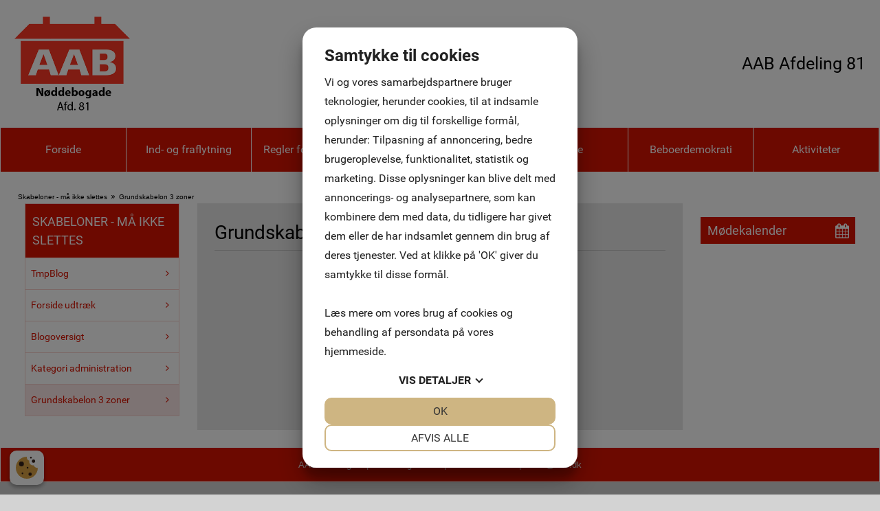

--- FILE ---
content_type: text/html; charset=UTF-8
request_url: http://www.aab81.dk/Grundskabelon-3-zoner
body_size: 37360
content:
<!DOCTYPE html>


<html>

  <head>

    <meta http-equiv="content-type" content="text/html;charset=utf-8">
    <meta http-equiv="X-UA-Compatible" content="IE=edge,chrome=1">
    <meta http-equiv="Content-Language" content='da-DK'>
    <meta name="viewport" content="width=device-width, initial-scale=1">
    <meta name="Generator" value="GoMINIsite CMS by Onmondo ApS">
    <meta name="google-site-verification" content=""/>
    
    <!--/include/637417373005733293/static.min.js--><script>function MiniSite_loadScript(n,t){var r,i,u;(console.log('MiniSite_loadScript getting "'+n+'"'),n in MiniSite_LoadingScripts)||(MiniSite_LoadingScripts[n]=!0,r=MiniSite_loadScript_regEndsWithCss.test(n),i=null,r?(i=document.createElement("link"),i.rel="stylesheet"):(i=document.createElement("script"),i.type="text/javascript"),i.readyState?i.onreadystatechange=function(){(i.readyState=="loaded"||i.readyState=="complete")&&(i.onreadystatechange=null,t(n))}:i.onload=function(){t(n)},r?(i.href=n,u=document.getElementsByTagName("head")[0],u.parentNode.insertBefore(i,u)):(i.src=n,document.body.appendChild(i)))}function MiniSite_scriptLoaded(n){var t,i,r;for(console.log("MiniSite_LoadedScriptsCount: "+MiniSite_LoadedScriptsCount+" MiniSite_LoadScripts.length: "+MiniSite_LoadScripts.length+" "+n),MiniSite_LoadedScripts[n]=!0,t=0;t<MiniSite_LoadScripts.length;t++)if(MiniSite_LoadScripts[t].constructor===Array){for(i=!0,r=MiniSite_LoadScripts[t][1].length;--r>-1;)if(!(MiniSite_LoadScripts[t][1][r]in MiniSite_LoadedScripts)){i=!1;break}i&&(MiniSite_LoadScripts[t]=MiniSite_LoadScripts[t][0],MiniSite_loadScript(MiniSite_LoadScripts[t],MiniSite_scriptLoaded))}++MiniSite_LoadedScriptsCount==MiniSite_LoadScripts.length&&MiniSite_loadWindowAux(MiniSite_loadEventObject)}function MiniSite_loadWindow(){var t,n;if("Cookiebot"in window&&MiniSite_LoadScripts.length<1){window.setTimeout(MiniSite_loadWindow,1e3);return}if(console.log("MiniSite_loadWindow MiniSite_LoadScripts.length: "+MiniSite_LoadScripts.length+" "+new Date),t=arguments[0]||window.event,MiniSite_loadEventObject=t,MiniSite_LoadScripts.length)for(n=0;n<MiniSite_LoadScripts.length;n++)MiniSite_LoadScripts[n].constructor===Array?console.log('not getting "'+MiniSite_LoadScripts[n][0]+'" until ['+MiniSite_LoadScripts[n][1]+"] are loaded"):MiniSite_loadScript(MiniSite_LoadScripts[n],MiniSite_scriptLoaded);else MiniSite_loadWindowAux(t)}function MiniSite_loadWindowAux(){var i,t,n,r,u;for(console.log("MiniSite_loadWindowAux"),i=arguments[0]||window.event,t=null,n=0;n<MiniSite_LoadFunctions.length;n++)if(MiniSite_LoadFunctions[n]instanceof Array){if(t=Minisite_regIsString.test(typeof MiniSite_LoadFunctions[n][0])?eval(MiniSite_LoadFunctions[n][0]):MiniSite_LoadFunctions[n][0],t&&Minisite_regIsFunction.test(typeof t)){for(r=[],u=1;u<MiniSite_LoadFunctions[n].length;u++)r.push(MiniSite_LoadFunctions[n][u]);r.push(i);t.apply(null,r)}}else Minisite_regIsString.test(typeof MiniSite_LoadFunctions[n])?(t=eval(MiniSite_LoadFunctions[n]),t&&Minisite_regIsFunction.test(typeof t)&&t(i)):MiniSite_LoadFunctions[n](i)}function MiniSite_addEvent(n,t,i){for(var u=t.split(" "),f=!1,e,r=u.length;--r>-1;)u[r].length<1||(n.addEventListener?(n.addEventListener(u[r],i,!1),f=!0):n.attachEvent&&(e=n.attachEvent("on"+u[r],i),f=e));return f}function MiniSite_closeCookieDialog(){var n=document.getElementById("botdialog");return n.parentNode.removeChild(n),document.cookie="cd=1;expires="+new Date((new Date).getTime()+6048e6).toGMTString()+";path=/",!1}function renderFlash(n,t,i,r,u,f){var o,e;f||(f="7,0,0,0");o=""+('<object tabindex="-1" classid="clsid:d27cdb6e-ae6d-11cf-96b8-444553540000" codebase="http://fpdownload.macromedia.com/pub/shockwave/cabs/flash/swflash.cab#version='+f+'" width="'+t+'" height="'+i+'" id="'+r+'" align="'+u+'" VIEWASTEXT>');for(e in n)o+='<param name="'+e+'" value="'+n[e]+'" />\n';o+="<embed";for(e in n)o+=e=="movie"?' src="'+n[e]+'"':" "+e+'="'+n[e]+'"';o+=' width="'+t+'" height="'+i+'" name="'+r+'" align="'+u+'" type="application/x-shockwave-flash" pluginspage="http://www.macromedia.com/go/getflashplayer" />\n';o+="<\/object>\n";document.write(o)}var MiniSite_loadEventObject,Minisite_regIsString,Minisite_regIsFunction;"MiniSite_LoadFunctions"in window||(window.MiniSite_LoadFunctions=[]);"MiniSite_LoadScripts"in window||(window.MiniSite_LoadScripts=[]);"console"in window||(window.console={});"log"in console||(console.log=function(){});var MiniSite_LoadedScriptsCount=0,MiniSite_LoadedScripts={},MiniSite_LoadingScripts={},MiniSite_loadScript_regEndsWithCss=/.css$/;Minisite_regIsString=/^string$/i;Minisite_regIsFunction=/^function$/i;MiniSite_addEvent(window,"load",MiniSite_loadWindow)||(window.onload=MiniSite_loadWindow),function(){function i(i){if(n)n.appendChild(document.createTextNode(i)),n.appendChild(document.createElement("br"));else if(n=document.getElementById("thediv"),n){for(var r=0;r<t.length;r++)n.appendChild(document.createTextNode(t[r])),n.appendChild(document.createElement("br"));n.appendChild(document.createTextNode(i));n.appendChild(document.createElement("br"))}else t.push(i)}var n=null,t=[];window.outIt=i}()</script><!--/include/637418154109580287/intersectionobserver.min.js--><script>function gmsObsImg(n,t,i,r){var u,f;MiniSite_observer||(MiniSite_observer=new GmsIntersectionObserver(function(n){for(var t,u,f,i,r=n.length;--r>-1;)if(t=n[r],t.intersectionRatio>0){u=t.target.getAttribute("data-obstyp");f=t.target.getAttribute("data-obsselector");switch(u){case"-1":case"1":case"4":t.target.className.indexOf("inview")<0&&(t.target.className=t.target.className+" inview");break;case"2":i=t.target.getAttribute("data-ivsrc");i&&i!="loaded"&&(t.target.src=i,t.target.getAttribute("data-ivsrc","loaded"));break;case"3":i=null;try{i=t.target.firstChild.firstChild.getAttribute("data-ivsrc")}catch(e){i=t.target.firstChild.lastChild.getAttribute("data-ivsrc")}i&&i!="loaded"&&(t.target.firstChild.firstChild.src=i,t.target.firstChild.firstChild.getAttribute("data-ivsrc","loaded"));break;case"-2":MiniSite_observer.gmsobserverdata[f](t.target)}}},{}),window.navigator.userAgent.toString().toLowerCase().indexOf("android")>-1&&(MiniSite_observer.POLL_INTERVAL=1e3));u=null;switch(n){case-1:case-2:u=document.querySelector(t);f=t;break;case 1:u=document.getElementById("Page_Layout_Elm"+t+"_Image");f="#Page_Layout_Elm"+t+"_Image";break;case 2:u=document.getElementById("Page_Layout_Elm"+t+"_ContentRepeater_Item"+i+"_Image");f="#Page_Layout_Elm"+t+"_ContentRepeater_Item"+i+"_Image";break;case 3:u=document.getElementById("Page_Layout_Elm"+t+"_Photo"+i);f="#Page_Layout_Elm"+t+"_Photo"+i;break;case 4:u=document.getElementById("Page_Layout_Elm"+t+"_MainTD");f="#Page_Layout_Elm"+t+"_MainTD"}u&&(u.setAttribute("data-obstyp",n.toString()),u.setAttribute("data-obsselector",f),MiniSite_observer.observe(u),typeof r=="undefined"||("gmsobserverdata"in MiniSite_observer||(MiniSite_observer.gmsobserverdata={}),MiniSite_observer.gmsobserverdata[f]=r))}(function(n,t){"use strict";function o(n){this.time=n.time;this.target=n.target;this.rootBounds=n.rootBounds;this.boundingClientRect=n.boundingClientRect;this.intersectionRect=n.intersectionRect||f();this.isIntersecting=!!n.intersectionRect;var t=this.boundingClientRect,i=t.width*t.height,r=this.intersectionRect,u=r.width*r.height;this.intersectionRatio=i?u/i:this.isIntersecting?1:0}function i(n,t){var i=t||{};if(typeof n!="function")throw new Error("callback must be a function");if(i.root&&i.root.nodeType!=1)throw new Error("root must be an Element");this._checkForIntersections=a(this._checkForIntersections.bind(this),this.THROTTLE_TIMEOUT);this._callback=n;this._observationTargets=[];this._queuedEntries=[];this._rootMarginValues=this._parseRootMargin(i.rootMargin);this.thresholds=this._initThresholds(i.threshold);this.root=i.root||null;this.rootMargin=this._rootMarginValues.map(function(n){return n.value+n.unit}).join(" ")}function l(){return n.performance&&performance.now&&performance.now()}function a(n,t){var i=null;return function(){i||(i=setTimeout(function(){n();i=null},t))}}function s(n,t,i,r){typeof n.addEventListener=="function"?n.addEventListener(t,i,r||!1):typeof n.attachEvent=="function"&&n.attachEvent("on"+t,i)}function h(n,t,i,r){typeof n.removeEventListener=="function"?n.removeEventListener(t,i,r||!1):typeof n.detatchEvent=="function"&&n.detatchEvent("on"+t,i)}function v(n,t){var i=Math.max(n.top,t.top),r=Math.min(n.bottom,t.bottom),u=Math.max(n.left,t.left),f=Math.min(n.right,t.right),e=f-u,o=r-i;return e>=0&&o>=0&&{top:i,bottom:r,left:u,right:f,width:e,height:o}}function u(n){var t;try{t=n.getBoundingClientRect()}catch(i){}return t?(t.width&&t.height||(t={top:t.top,right:t.right,bottom:t.bottom,left:t.left,width:t.right-t.left,height:t.bottom-t.top}),t):f()}function f(){return{top:0,bottom:0,left:0,right:0,width:0,height:0}}function c(n,t){for(var i=t;i;){if(i==n)return!0;i=e(i)}return!1}function e(n){var t=n.parentNode;return t&&t.nodeType==11&&t.host?t.host:t}if("IntersectionObserver"in n&&"IntersectionObserverEntry"in n&&"intersectionRatio"in n.IntersectionObserverEntry.prototype&&n.navigator.userAgent.toString().toLowerCase().indexOf("android")<0){"isIntersecting"in n.IntersectionObserverEntry.prototype||Object.defineProperty(n.IntersectionObserverEntry.prototype,"isIntersecting",{get:function(){return this.intersectionRatio>0}});n.GmsIntersectionObserver=n.IntersectionObserver;n.GmsIntersectionObserverEntry=n.IntersectionObserverEntry;return}var r=[];i.prototype.THROTTLE_TIMEOUT=100;i.prototype.POLL_INTERVAL=null;i.prototype.USE_MUTATION_OBSERVER=!0;i.prototype.observe=function(n){var t=this._observationTargets.some(function(t){return t.element==n});if(!t){if(!(n&&n.nodeType==1))throw new Error("target must be an Element");this._registerInstance();this._observationTargets.push({element:n,entry:null});this._monitorIntersections();this._checkForIntersections()}};i.prototype.unobserve=function(n){this._observationTargets=this._observationTargets.filter(function(t){return t.element!=n});this._observationTargets.length||(this._unmonitorIntersections(),this._unregisterInstance())};i.prototype.disconnect=function(){this._observationTargets=[];this._unmonitorIntersections();this._unregisterInstance()};i.prototype.takeRecords=function(){var n=this._queuedEntries.slice();return this._queuedEntries=[],n};i.prototype._initThresholds=function(n){var t=n||[0];return Array.isArray(t)||(t=[t]),t.sort().filter(function(n,t,i){if(typeof n!="number"||isNaN(n)||n<0||n>1)throw new Error("threshold must be a number between 0 and 1 inclusively");return n!==i[t-1]})};i.prototype._parseRootMargin=function(n){var i=n||"0px",t=i.split(/\s+/).map(function(n){var t=/^(-?\d*\.?\d+)(px|%)$/.exec(n);if(!t)throw new Error("rootMargin must be specified in pixels or percent");return{value:parseFloat(t[1]),unit:t[2]}});return t[1]=t[1]||t[0],t[2]=t[2]||t[0],t[3]=t[3]||t[1],t};i.prototype._monitorIntersections=function(){this._monitoringIntersections||(this._monitoringIntersections=!0,this.POLL_INTERVAL?this._monitoringInterval=setInterval(this._checkForIntersections,this.POLL_INTERVAL):(s(n,"resize",this._checkForIntersections,!0),s(t,"scroll",this._checkForIntersections,!0),this.USE_MUTATION_OBSERVER&&"MutationObserver"in n&&(this._domObserver=new MutationObserver(this._checkForIntersections),this._domObserver.observe(t,{attributes:!0,childList:!0,characterData:!0,subtree:!0}))))};i.prototype._unmonitorIntersections=function(){this._monitoringIntersections&&(this._monitoringIntersections=!1,clearInterval(this._monitoringInterval),this._monitoringInterval=null,h(n,"resize",this._checkForIntersections,!0),h(t,"scroll",this._checkForIntersections,!0),this._domObserver&&(this._domObserver.disconnect(),this._domObserver=null))};i.prototype._checkForIntersections=function(){var n=this._rootIsInDom(),t=n?this._getRootRect():f();this._observationTargets.forEach(function(i){var r=i.element,h=u(r),s=this._rootContainsTarget(r),f=i.entry,c=n&&s&&this._computeTargetAndRootIntersection(r,t),e=i.entry=new o({time:l(),target:r,boundingClientRect:h,rootBounds:t,intersectionRect:c});f?n&&s?this._hasCrossedThreshold(f,e)&&this._queuedEntries.push(e):f&&f.isIntersecting&&this._queuedEntries.push(e):this._queuedEntries.push(e)},this);this._queuedEntries.length&&this._callback(this.takeRecords(),this)};i.prototype._computeTargetAndRootIntersection=function(i,r){var o,h;if(n.getComputedStyle(i).display!="none"){for(var l=u(i),s=l,f=e(i),c=!1;!c;){if(o=null,h=f.nodeType==1?n.getComputedStyle(f):{},h.display=="none")return;if(f==this.root||f==t?(c=!0,o=r):f!=t.body&&f!=t.documentElement&&h.overflow!="visible"&&(o=u(f)),o&&(s=v(o,s),!s))break;f=e(f)}return s}};i.prototype._getRootRect=function(){var r,n,i;return this.root?r=u(this.root):(n=t.documentElement,i=t.body,r={top:0,left:0,right:n.clientWidth||i.clientWidth,width:n.clientWidth||i.clientWidth,bottom:n.clientHeight||i.clientHeight,height:n.clientHeight||i.clientHeight}),this._expandRectByRootMargin(r)};i.prototype._expandRectByRootMargin=function(n){var i=this._rootMarginValues.map(function(t,i){return t.unit=="px"?t.value:t.value*(i%2?n.width:n.height)/100}),t={top:n.top-i[0],right:n.right+i[1],bottom:n.bottom+i[2],left:n.left-i[3]};return t.width=t.right-t.left,t.height=t.bottom-t.top,t};i.prototype._hasCrossedThreshold=function(n,t){var u=n&&n.isIntersecting?n.intersectionRatio||0:-1,f=t.isIntersecting?t.intersectionRatio||0:-1,r,i;if(u!==f)for(r=0;r<this.thresholds.length;r++)if(i=this.thresholds[r],i==u||i==f||i<u!=i<f)return!0};i.prototype._rootIsInDom=function(){return!this.root||c(t,this.root)};i.prototype._rootContainsTarget=function(n){return c(this.root||t,n)};i.prototype._registerInstance=function(){r.indexOf(this)<0&&r.push(this)};i.prototype._unregisterInstance=function(){var n=r.indexOf(this);n!=-1&&r.splice(n,1)};n.GmsIntersectionObserver=i;n.GmsIntersectionObserverEntry=o})(window,document);var MiniSite_observer</script><style>.wthp100{width:100%}.mb0{margin-bottom:0px}.mb20{margin-bottom:20px}.top_td{background-image: url('/sites/LWHEEEEE/topzone/448364');}a.hor_menu,a.hor_menu_on,a.dd_menu,a.menu,a.menu_on,a.menufirst,a.menufirst_on,a.secmenu,a.secmenu_on,a.termenu,a.termenu_on,.elmmenu a{line-height:1.5em}.pagewidth{width:100%}.top_td,.topzone_td,table.body_table>tbody>tr>td{border-bottom-width:1px;}.top_td{padding-bottom:16%;}#ZoneLayout2090224.publish>tbody>tr>td .subelm {margin-top:0px;}#ZoneLayout2090224 .borderedelement,#ZoneLayout2090224 .element{margin-bottom: 0px;}.elmhtmlimagecenter.isres .Page_Layout_Elm4434322tz448364_Image.inview{background-image:url('/sites/LWHEEEEE/img/article/c6037a9c-2d3c-4b0d-9def-ebe4a0ec78cclogo_afd81.png');}.elmhtmlimagecenter.isres .Page_Layout_Elm4434322tz448364_Image{padding-top:41.833%;padding-bottom:41.833%}.elmhtmlimagecenter.isres td.Page_Layout_Elm4434322tz448364_ImageTD{border-width:0px}@media all and (min-width: 44em){.elmhtmlimagecenter.isres .Page_Layout_Elm4434322tz448364_Image.inview{background-image:url('/sites/LWHEEEEE/img/orig/c6037a9c-2d3c-4b0d-9def-ebe4a0ec78cclogo_afd81.png')}}.bottom_table{border-top-width:1px;}.body_table{border-width:1px;} .ver_menu_td{border-right-width:1px;}.topimage,.hor_menu_td,div.dd_menu{border-bottom-width:1px}@media only screen and(min-width:44em){.res div.res_menu{border-bottom-width:1px}}.publish>tbody>tr>td>.contelm>.subelm,.publish>tbody>tr>td>.zonewrapper>.contelm>.subelm{margin-top:20px}.publish>tbody>tr>td>.contactform,.publish>tbody>tr>td>.borderedelement,.publish>tbody>tr>td>.element,.publish>tbody>tr>td>.basket_table,.publish>tbody>tr>td>.zonewrapper>.contactform,.publish>tbody>tr>td>.zonewrapper>.borderedelement,.publish>tbody>tr>td>.zonewrapper>.element,.publish>tbody>tr>td>.zonewrapper>.basket_table{margin-bottom:20px;}@media all and (min-width: 30em){.wthp15b30{width:15%}.wthp85b30{width:85%}}@media all and (min-width: 44em){.wthp19d13b44{width:19.13%}.wthp2d174b44{width:2.174%}.wthp57d391b44{width:57.391%}}/*/sub/636897246408819764/vertical.min/Hx9JYRo.css*/@font-face{font-family:Roboto;font-display:swap;font-style:normal;font-weight:400;src:local('Roboto'),local('Roboto-Regular'),url(//fonts.gstatic.com/s/roboto/v15/CWB0XYA8bzo0kSThX0UTuA.woff2) format('woff2'),url(//fonts.gstatic.com/s/roboto/v15/CrYjSnGjrRCn0pd9VQsnFOvvDin1pK8aKteLpeZ5c0A.woff) format('woff')} .menu_bottom{border-bottom-style: solid;border-bottom-width: 1px;margin-top:20px;margin-bottom:30px;width:100%}.menu_bottom.istopmenu{margin-top:0}.menu_bottom.istopmenu>tbody>tr:first-child>td>a.secmenu,.menu_bottom.istopmenu>tbody>tr:first-child>td>a.secmenu_on{border-top-width:0}a.menu{font-style:normal;font-weight: normal;font-size: 14px;font-family:'Roboto', sans-serif;text-decoration:none;display:block;border-top-style: solid;border-top-width: 1px;padding:10px;padding-bottom:8px;padding-top:8px}a.menu_on{font-style:normal;font-weight: normal;font-size: 14px;font-family:'Roboto', sans-serif;text-decoration:none;display:block;border-top-style: solid;border-top-width: 1px;padding:10px;padding-bottom:8px;padding-top:8px}a.menufirst{font-style:normal;font-weight: normal;font-size: 14px;font-family:'Roboto', sans-serif;text-decoration:none;display:block;border-top-style:solid;border-top-width:1px;padding:10px;padding-bottom:8px;padding-top:8px}.template03 a.menufirst{border-top-width:0}a.menufirst_on{font-style:normal;font-weight: normal;font-size: 14px;font-family:'Roboto', sans-serif;text-decoration:none;display:block;border-top-style:solid;border-top-width:1px;padding:10px;padding-bottom:8px;padding-top:8px}.template03 a.menufirst_on{border-top-width:0}a.secmenu{font-style:normal;font-size: 14px;font-family:'Roboto', sans-serif;text-decoration:none;display:block;border-top-style: solid;border-top-width: 1px;padding:10px;padding-left:20px;padding-bottom:4px;padding-top:4px}a.secmenu_on{font-style:normal;font-size: 14px;font-family:'Roboto', sans-serif;text-decoration:none;display:block;border-top-style: solid;border-top-width: 1px;padding:10px;padding-left:20px;padding-bottom:4px;padding-top:4px}.termenu_top{border-top-style:solid;border-top-width:1px}a.termenu{font-style:normal;font-size: 14px;font-family:'Roboto', sans-serif;text-decoration:none;display:block;padding-left:35px;padding-bottom:4px;padding-top:4px}a.termenu_on{font-style:normal;font-size: 14px;font-family:'Roboto', sans-serif;text-decoration:none;display:block;padding-left:35px;padding-bottom:4px;padding-top:4px}.elmmenu a{font-size: 14px;font-family:'Roboto', sans-serif}.elmmenu .level1 a{border-top-style: solid;border-top-width: 1px}.nodivs a.l1,.nodivs a.l2{border-top-style: solid;border-top-width: 1px}.res .ver_menu_td{display:none}.res .template03>tbody>tr>td:last-child,.res .template03>tbody>tr>td:last-child>table,.res .template03>tbody>tr>td:last-child>table>tbody>tr>td{width:100%}@media all and (min-width:44em){.res .ver_menu_td{display:table-cell}}/*/sub/636284236386159206/horizontal.min/Hx9JYRo.css*/.hor_menu_td{border-bottom-style:solid}.hor_menu_td div{border-right-width: 1px;border-right-style: solid}a.hor_menu{display:block;font-weight:normal;font-style:normal;font-size: 16px;font-family:'Roboto', sans-serif;text-decoration:none;padding-top:8px;padding-bottom:8px;text-align:center;white-space:nowrap;width:100%}a.hor_menu:hover{opacity:.7;-moz-opacity:.7;filter:alpha(opacity=70);text-decoration:none}a.hor_menu:visited:hover{opacity:.7;-moz-opacity:.7;filter:alpha(opacity=70);text-decoration:none}a.hor_menu_on{display:block;-moz-opacity:.7;opacity:.7;filter:alpha(opacity=70);font-weight:normal;font-style:normal;font-size: 16px;font-family:'Roboto', sans-serif;text-decoration:none;padding-top:8px;padding-bottom:8px;text-align:center;white-space:nowrap;width:100%;text-decoration:none}div.dd_menu{border-bottom-style:solid}a.dd_menu{font-size: 16px;font-weight:normal;font-family:'Roboto', sans-serif;text-decoration:none;display:block;padding-top:7px;padding-right:7px;padding-bottom:7px;background-position:right;background-repeat:no-repeat;height:100%;-webkit-text-size-adjust:100%;border-bottom-style:solid}.res a.dd_menu{padding-top:10px;padding-bottom:10px}.node1 a.haschildren{background-image:none;padding-right:7px}a.haschildren{padding-right:15px}.res a.haschildren,res .node1 a.haschildren{padding-right:44px}.node1 a.dd_menu{padding-left:7px}.node2 a.dd_menu{padding-left:17px}.node3 a.dd_menu{padding-left:27px}.node4 a.dd_menu{padding-left:37px}.node5 a.dd_menu{padding-left:47px}.node6 a.dd_menu{padding-left:57px}.node7 a.dd_menu{padding-left:67px}.node8 a.dd_menu{padding-left:77px}.node9 a.dd_menu{padding-left:87px}.node10 a.dd_menu{padding-left:97px}.node11 a.dd_menu{padding-left:107px}.node12 a.dd_menu{padding-left:117px}a.dd_menu:active{text-decoration:none}a.dd_menu:hover{text-decoration:none}a.dd_menu:visited{text-decoration:none}a.dd_menu:visited:hover{text-decoration:none}.sub1{position:absolute;width:180px;padding-left:0;padding-right:0}.sub2{position:absolute;width:180px;padding-left:0;padding-right:0}.res .sub1{width:100%;border:0;padding-left:10px;padding-right:10px}.res .sub2{width:100%;border:0;padding-left:10px;padding-right:10px}.node1 a.dd_menu{border-right-width: 1px;border-right-style: solid}.res .node1 a.dd_menu{border-right-width:0}a.dd_menu{border-bottom-width:0}.res a.dd_menu{border-bottom-width:1px}.inv,div.res_menu>table.inv{display:none;visibility:hidden}.dd_menu>table.inv:first-child,.dd_menu>.dd_menucontainer>table.inv:first-child{display:table;visibility:visible}.res .dd_menu>table.inv:first-child,.res .dd_menu>.dd_menucontainer>table.inv:first-child{display:none;visibility:hidden}div#dd_menu{z-Index:29}.sub0{z-Index:30}.sub1{z-Index:31}.sub2{z-Index:32}.res_menu{position:absolute;padding-left:10px;padding-right:10px;top:47px;width:100%;left:0;box-sizing:border-box}div.res_menu_on{display:block}.res_menu>table.sub0,.res_menu>table.sub0>tbody,.res_menu>table.sub0>tbody>tr,.res_menu>table.sub0>tbody>tr>td{display:block}.aview .res_menu{top:81px}#touch_menu{position:fixed;top:0;right:0;margin:10px;width:35px;height:35px;-webkit-border-radius:2.5px;-moz-border-radius:2.5px;border-radius:2.5px;border-width:1px;border-style:solid;z-index:1000}.aview #touch_menu{margin-top:44px}.res_menu>table>tbody>tr.thidetr{display:none}.res_menu>table>tbody>tr>td.thidetd{display:none}.thidetd,.thidetr{display:none}#touch_menu>a{display:block;padding:7px 8px 10px 8px}#touch_menu>a>div{height:3px;width:19px;margin-top:3px;-webkit-border-radius:1.5px;-moz-border-radius:1.5px;border-radius:1.5px}.res .hor_menu_container,.res .res_hor_menu{display:none}@media all and (max-width:44em){.res div.res_menu{border-bottom-width:0}}@media all and (min-width:44em){div#dd_menu,sub0,sub1,sub2{z-Index:auto}.res .dd_menu>table.inv:first-child,.res .dd_menu>.dd_menucontainer>table.inv:first-child{display:table;visibility:visible}.res .dd_menu.aux>table.inv:first-child,.res .dd_menu.aux>.dd_menucontainer>table.inv:first-child{display:none}.res_menu{position:static;padding-left:0;padding-right:0;top:auto;left:auto;box-sizing:initial}.aview .res_menu{margin-top:initial}div.res_menu_on{display:block}.res_menu>table.sub0{display:table}.res_menu>table.sub0>tbody{display:table-row-group}.res_menu>table.sub0>tbody>tr{display:table-row}.res_menu>table.sub0>tbody>tr>td{display:table-cell}.res_menu>table.sub0>tbody>tr>td.padtd{display:table-cell}#touch_menu{display:none}.res_menu>table>tbody>tr>td.thidetd{display:table-cell}.res_menu>table>tbody>tr.thidetr{display:table-cell}.thidetd{display:table-cell}.thidetr{display:table-row}.res a.dd_menu{border-width:0;padding-top:7px;padding-bottom:7px}.res .node1 a.dd_menu{border-right-width: 1px;border-bottom-width:0}.res .node1 a.haschildren{background-image:none;padding-right:7px}.res a.haschildren{padding-right:15px}.node1 a.dd_menu,.node2 a.dd_menu,.node3 a.dd_menu,.node4 a.dd_menu,.node5 a.dd_menu,.node6 a.dd_menu,.node7 a.dd_menu,.node8 a.dd_menu,.node9 a.dd_menu,.node10 a.dd_menu,.node11 a.dd_menu,.node12 a.dd_menu{padding-left:7px}.res .sub1{width:180px;padding-left:0;padding-right:0}.res .sub2{width:180px;padding-left:0;padding-right:0}.res .hor_menu_container,.res .res_hor_menu{display:block}}/*/sub/637147764274707062/template.min/09MAAAD____TAAAA____0wAT2QAT2dPT____________09PTABPZ_wAAAP__.css*/@font-face{font-family:'FontAwesome';font-display:swap;src:url('//maxcdn.bootstrapcdn.com/font-awesome/4.7.0/fonts/fontawesome-webfont.eot?v=4.7.0');src:url('//maxcdn.bootstrapcdn.com/font-awesome/4.7.0/fonts/fontawesome-webfont.eot?#iefix&v=4.7.0') format('embedded-opentype'),url('//maxcdn.bootstrapcdn.com/font-awesome/4.7.0/fonts/fontawesome-webfont.woff2?v=4.7.0') format('woff2'),url('//maxcdn.bootstrapcdn.com/font-awesome/4.7.0/fonts/fontawesome-webfont.woff?v=4.7.0') format('woff'),url('//maxcdn.bootstrapcdn.com/font-awesome/4.7.0/fonts/fontawesome-webfont.ttf?v=4.7.0') format('truetype'),url('//maxcdn.bootstrapcdn.com/font-awesome/4.7.0/fonts/fontawesome-webfont.svg?v=4.7.0#fontawesomeregular') format('svg');font-weight:normal;font-style:normal}.fa{display:inline-block;font:normal normal normal 14px/1 FontAwesome;font-size:inherit;text-rendering:auto;-webkit-font-smoothing:antialiased;-moz-osx-font-smoothing:grayscale}body{background-color:#D3D3D3;margin:10px}body.res{margin:0}td{color:#000000;font-style:normal;font-size:11px;font-family:Tahoma,Arial,sans-serif}.res td,.res .input,.res .input2,.res .dropdown,.res .textarea{line-height:1.3636em}a{color:#000000;text-decoration:underline}a:active{color:#000000}a:hover{text-decoration:none}a:visited{color:#000000}a:visited:hover{text-decoration:none}#Page_Layout_ctrTopImage_{width:100%}body.res .top_td.res{background-size:cover}.top_td.res{position:relative}.top_td.res>div{position:absolute;top:0;left:0;height:100%;width:100%}.top_td.res>div>table{height:100%;margin:0 auto}.top_td.res>div>table>tbody>tr>td{color:#000000;font-weight:bold;font-style:normal;font-size:16px}.topzonelink{text-decoration:none;cursor:hand;display:block}.topimage{border-bottom-color:#FFFFFF;border-bottom-style:solid;background-color:#D3D3D3}.body_table{border-color:#FFFFFF;border-style:solid;background-color:#FFFFFF;margin-left:auto;margin-right:auto;border-bottom:0;width:100%}.body_table>tbody>tr>td{border-bottom-style:solid;border-bottom-color:#FFFFFF}.content_table{width:100%}.ver_menu_td{border-right-color:#FFFFFF;border-right-style:solid;background-color:#FFFFFF;padding-bottom:20px;vertical-align:top;text-align:left}.main_content_td{padding:20px;padding-left:21px;vertical-align:top}.breadcrums_td{color:#000000;font-weight:bold;font-style:normal;font-size:10px;font-family:Tahoma,Arial,sans-serif}a.breadcrums{color:#000000;font-style:normal;font-size:10px;font-family:Tahoma,Arial,sans-serif;text-decoration:none;width:100%;padding-left:5px;padding-right:5px}.breadcrums_td>tbody>tr>td:first-child>a.breadcrums{padding-left:0}a.breadcrums:active{color:#000000}a.breadcrums:hover{color:#000000;-moz-opacity:.5;opacity:.5;filter:alpha(opacity=50)}a.breadcrums:visited{color:#000000}a.breadcrums:visited:hover{color:#000000;-moz-opacity:.5;opacity:.5;filter:alpha(opacity=50)}form{margin:0}.input:not(.gmssemantic.dropdown){border:#D91300 solid 1px;color:#D91300;font-style:normal;font-size:11px;font-family:Tahoma,Verdana,Arial,sans-serif;background-color:#FFFFFF;}.input2{border:#000000 solid 1px;color:#000000;font-style:normal;font-size:11px;font-family:Tahoma,Verdana,Arial,sans-serif;background-color:#FFFFFF}.dropdown:not(.gmssemantic.dropdown){border:#D91300 solid 1px;color:#D91300;font-style:normal;font-size:11px;font-family:Tahoma,Verdana,Arial,sans-serif;background-color:#FFFFFF;}.textarea{border:#D91300 solid 1px;color:#D91300;font-style:normal;font-size:11px;font-family:Tahoma,Verdana,Arial,sans-serif;background-color:#FFFFFF;overflow:auto}.adm_menu_left_td{}a.adm_menu_on,a.adm_menu{color:#fff;font-style:normal;padding:10px;font-size:12px;font-family:Roboto,Tahoma,Arial,sans-serif;text-decoration:none;background-color:#fe4902;display:block;text-align:center;border-right:1px solid #d7d7d7}a.adm_menu_on:visited{color:#fff!important;background-color:#fe4902}a.adm_menu{background-color:#fe9002}a.adm_menu:visited{color:#fff}a.adm_menu:hover,a.adm_menu:visited:hover{background-color:#fe4902}.adm_lang_select{color:#fff;font-style:normal;padding:9px 10px;font-size:12px;font-family:Roboto,Tahoma,Arial,sans-serif;text-decoration:none;background-color:#fe9002;display:block;border-width:0;width:100%;text-align:center}.whitediv{background-color:#fff;position:fixed;top:0;left:0;right:0;bottom:0;z-Index:3000;filter:alpha(opacity=80);-moz-opacity:.8;opacity:.8}#waitanimationbox{position:absolute;z-index:3000;background-color:#fff;padding:30px;-webkit-box-shadow:0 5px 7px 6px rgba(0,0,0,.15);box-shadow:0 5px 7px 6px rgba(0,0,0,.15)}#waitanimationboxcaption{background-image:url('/img/logo.gif');background-repeat:no-repeat;background-position:calc(100% + 8px) -10px}.center{margin-left:auto;margin-right:auto}.adm_menu_table{margin-bottom:10px;width:100%;height:24px}table.break30,table.break30>tbody,table.break30>tbody>tr,table.break30>tbody>tr>td,table.break44,table.break44>tbody,table.break44>tbody>tr,table.break44>tbody>tr>td,table.break55,table.break55>tbody,table.break55>tbody>tr,table.break55>tbody>tr>td,table.break70,table.break70>tbody,table.break70>tbody>tr,table.break70>tbody>tr>td,table.break95,table.break95>tbody,table.break95>tbody>tr,table.break95>tbody>tr>td{display:block}table.break30>tbody>tr>td.paddingtd,table.break44>tbody>tr>td.paddingtd,table.break70>tbody>tr>td.paddingtd,table.break95>tbody>tr>td.paddingtd{display:none}table.break30>tbody>tr>td.hideafterbreak{display:none}table.break44>tbody>tr>td.hideafterbreak{display:none}table.break55>tbody>tr>td.hideafterbreak{display:none}table.break70>tbody>tr>td.hideafterbreak{display:none}table.break95>tbody>tr>td.hideafterbreak{display:none}table.break30.hideafterbreak{display:none}table.break44.hideafterbreak{display:none}table.break55.hideafterbreak{display:none}table.break70.hideafterbreak{display:none}table.break95.hideafterbreak{display:none}@media all and (min-width:30em){table.break30{display:table}table.break30>tbody{display:table-row-group}table.break30>tbody>tr{display:table-row}table.break30>tbody>tr>td,table.break30>tbody>tr>td.padtd,table.break30>tbody>tr>td.hideafterbreak{display:table-cell}table.break30>tbody>tr>td.hidebeforebreak{display:none}table.break30.hideafterbreak{display:table}table.break30.hidebeforebreak{display:none}.top_td.res>div>table>tbody>tr>td{font-size:16px}}@media all and (min-width:44em){table.break44{display:table}table.break44>tbody{display:table-row-group}table.break44>tbody>tr{display:table-row}table.break44>tbody>tr>td{display:table-cell}table.break44>tbody>tr>td,table.break44>tbody>tr>td.padtd,table.break44>tbody>tr>td.hideafterbreak{display:table-cell}table.break44>tbody>tr>td.hidebeforebreak{display:none}table.break44.hideafterbreak{display:table}table.break44.hidebeforebreak{display:none}.top_td.res>div>table>tbody>tr>td{font-size:18px}}@media all and (min-width:55em){table.break55{display:table}table.break55>tbody{display:table-row-group}table.break55>tbody>tr{display:table-row}table.break55>tbody>tr>td{display:table-cell}table.break55>tbody>tr>td,table.break55>tbody>tr>td.padtd,table.break55>tbody>tr>td.hideafterbreak{display:table-cell}table.break55>tbody>tr>td.hidebeforebreak{display:none}table.break55.hideafterbreak{display:table}table.break55.hidebeforebreak{display:none}.top_td.res>div>table>tbody>tr>td{font-size:18px}}@media all and (min-width:70em){table.break70{display:table}table.break70>tbody{display:table-row-group}table.break70>tbody>tr{display:table-row}table.break70>tbody>tr>td,table.break70>tbody>tr>td.padtd,table.break70>tbody>tr>td.hideafterbreak{display:table-cell}table.break70>tbody>tr>td.hidebeforebreak{display:none}table.break70.hideafterbreak{display:table}table.break70.hidebeforebreak{display:none}.top_td.res>div>table>tbody>tr>td{font-size:22px}}@media all and (min-width:95em){table.break95{display:table}table.break95>tbody{display:table-row-group}table.break95>tbody>tr{display:table-row}table.break95>tbody>tr>td,table.break95>tbody>tr>td.padtd,table.break95>tbody>tr>td.hideafterbreak{display:table-cell}table.break95>tbody>tr>td.hidebeforebreak{display:none}table.break95.hideafterbreak{display:table}table.break95.hidebeforebreak{display:none}}#touch_menu{border-color:#FFFFFF;background-color:#D91300}#touch_menu>a>div{background-color:#FFFFFF}.zonelayout>tbody>tr>td{vertical-align:top}.content_table>tbody>tr>td>table>tbody>tr>td#ZoneTop>.nmw,.nmw{max-width:none;margin-left:none;margin-right:none}.dd_nagging{position:fixed;top:0}@media only screen and (min-width:44em){div.dd_nagging{width:100%;z-index:100}div#dd_menu.dd_nagging{position:fixed;top:0;width:100%;z-index:100}.dd_nagging2{-webkit-box-shadow:0 2px 2px rgba(0,0,0,.2);-moz-box-shadow:0 2px 2px rgba(0,0,0,.2);box-shadow:0 2px 2px rgba(0,0,0,.2);background:rgba( #D91300 ,.5)}}body::before{color:#fff;background-color:#000}div#dd_menu.dd_menu.res_menu,table[id^=subcontainer_]{z-Index:5000!important}/*/sub/636284236383932453/template_01_hormenu_01.min/09MAAAD____TAAAA____0wAT2QAT2dPT____________09PTABPZ_wAAAP__.css*/.hor_menu_td{border-bottom-color:#FFFFFF;background-color:#D91300}.hor_menu_td div{border-right-color:#FFFFFF}a.hor_menu{color:#FFFFFF;background-color:#D91300}a.hor_menu:active{color:#FFFFFF;background-color:#D91300}a.hor_menu:hover{color:#FFFFFF}a.hor_menu:visited{color:#FFFFFF;background-color:#D91300}a.hor_menu:visited:hover{color:#FFFFFF}a.hor_menu_on{color:#FFFFFF;background-color:#D91300}a.hor_menu_on:visited{color:#FFFFFF;background-color:#D91300}div.dd_menu{border-bottom-color:#FFFFFF;background-color:#D91300}td>div.res_menu{background-color:transparent}a.dd_menu{border-bottom-color:#eb887e}a.dd_menu,a.dd_menu:active,a.dd_menu:visited,a.dd_menu:hover,a.dd_menu:visited:hover{color:#FFFFFF}.node1 a.dd_menu{background-color:#D91300}.node2 a.dd_menu{background-color:#db2918}.node3 a.dd_menu{background-color:#df4131}.node4 a.dd_menu{background-color:#e3584a}.node5 a.dd_menu{background-color:#e66f63}.node6 a.dd_menu{background-color:#ea867c}.node7 a.dd_menu{background-color:#ea867c}.node8 a.dd_menu{background-color:#ea867c}.node9 a.dd_menu{background-color:#ea867c}.node10 a.dd_menu{background-color:#ea867c}.node11 a.dd_menu{background-color:#ea867c}.node12 a.dd_menu{background-color:#ea867c}a.dd_menu:hover,a.dd_menu:visited:hover{background-color:#d81200}a.haschildren{background-image:url('/img/menuarrow/FFFFFF.gif')}.res a.haschildren{background-image:url('/img/menudownarrow/FFFFFF.gif')}.node1 a.dd_menu{border-right-color:#FFFFFF}.vector{color:blue}.sub0{background-color:#D91300}@media all and (min-width:44em){td>div.res_menu{background-color:#D91300}.res a.haschildren{background-image:url('/img/menuarrow/FFFFFF.gif')}.node1 a.dd_menu,.node2 a.dd_menu,.node3 a.dd_menu,.node4 a.dd_menu,.node5 a.dd_menu,.node6 a.dd_menu,.node7 a.dd_menu,.node8 a.dd_menu,.node9 a.dd_menu,.node10 a.dd_menu,.node11 a.dd_menu,.node12 a.dd_menu{background-color:#D91300}.sub0{background-color:transparent}}/*/sub/635950188817604404/template_01_vermenu_01.min/09MAAAD____TAAAA____0wAT2QAT2dPT____________09PTABPZ_wAAAP__.css*/.menu_bottom{border-bottom-color:#D91300}a.menu{color:#D91300;background-color:#FFFFFF;border-top-color:#D91300}a.menu:active{color:#D91300;background-color:#FFFFFF}a.menu:hover{color:#FFFFFF;background-color:#D91300}a.menu:visited{color:#D91300;background-color:#FFFFFF}a.menu:visited:hover{color:#FFFFFF;background-color:#D91300}a.menu_on{color:#FFFFFF;background-color:#D91300;border-top-color:#D91300}a.menu_on:visited{color:#FFFFFF;background-color:#D91300}a.menufirst{color:#D91300;background-color:#FFFFFF;border-top-color:#D91300}a.menufirst:active{color:#D91300;background-color:#FFFFFF}a.menufirst:hover{color:#FFFFFF;background-color:#D91300}a.menufirst:visited{color:#D91300;background-color:#FFFFFF}a.menufirst:visited:hover{color:#FFFFFF;background-color:#D91300}a.menufirst_on{color:#FFFFFF;background-color:#D91300;border-top-color:#D91300}a.menufirst_on:visited{color:#FFFFFF;background-color:#D91300}a.secmenu{color:#D91300;background-color:#FFFFFF;border-top-color:#D91300}a.secmenu:active{color:#D91300;background-color:#FFFFFF}a.secmenu:hover{color:#FFFFFF;background-color:#D91300}a.secmenu:visited{color:#D91300;background-color:#FFFFFF}a.secmenu:visited:hover{color:#FFFFFF;background-color:#D91300}a.secmenu_on{color:#FFFFFF;background-color:#D91300;border-top-color:#D91300}a.secmenu_on:visited{color:#FFFFFF;background-color:#D91300}.termenu_top{border-top-color:#D91300;padding-right:10px}a.termenu{color:#D91300;background-color:#FFFFFF;padding-right:10px}a.termenu:active{color:#D91300;background-color:#FFFFFF}a.termenu:hover{color:#FFFFFF;background-color:#D91300}a.termenu:visited{color:#D91300;background-color:#FFFFFF}a.termenu:visited:hover{color:#FFFFFF;background-color:#D91300}a.termenu_on{color:#FFFFFF;background-color:#D91300;padding-right:10px}a.termenu_on:visited{color:#FFFFFF;background-color:#D91300}a.ver_menu_clickgetsite{display:block;padding:10px;text-decoration:none;border:solid 1px #D91300;color:#D91300;background-color:#FFFFFF}a.ver_menu_clickgetsite:active{color:#D91300;background-color:#FFFFFF}a.ver_menu_clickgetsite:hover{color:#FFFFFF;background-color:#D91300}a.ver_menu_clickgetsite:visited{color:#D91300;background-color:#FFFFFF}a.ver_menu_clickgetsite:visited:hover{color:#FFFFFF;background-color:#D91300}/*/sub/635950188809854262/template_01_bottom_01.min/09MAAAD____TAAAA____0wAT2QAT2dPT____________09PTABPZ_wAAAP__.css*/.bottom_table{width:100%;border-top-color:#FFFFFF;border-top-style:solid;background-color:#D91300;color:#FFFFFF;font-weight:bold;font-style:normal;font-size:11px;font-family:Tahoma,Arial,sans-serif;padding:5px}.bottom_table TD{background-color:#D91300;color:#FFFFFF;font-weight:bold;font-style:normal;font-size:11px;font-family:Tahoma,Arial,sans-serif}a.bottom_content_link{color:#FFFFFF;text-decoration:none}a.bottom_content_link:active{text-decoration:none}a.bottom_content_link:hover{text-decoration:underline}a.bottom_content_link:visited{color:#FFFFFF;text-decoration:none}a.bottom_content_link:visited:hover{text-decoration:underline}.minisitelogo{background-color:#FFFFFF;cursor:hand}.minisitelogo td{background-color:#FFFFFF}.minisitelogo td.w{background-color:#D91300}.minisitelogo img{border:0}/*/sub/635950188812400951/template_01_fotoalbum_01.min/09MAAAD____TAAAA____0wAT2QAT2dPT____________09PTABPZ_wAAAP__.css*/.fotoalbum_frame{border:#D3D3D3 1px solid}.foto_txt_td{border:1px #D91300 solid;border-top:0;padding:5px}.foto_td_admin{border:1px #D91300 solid;border-top:0;padding:5px;padding-left:20px;background-color:#D91300;color:#FFFFFF}.foto_txt_admin{color:#FFFFFF}.foto_comment_table{border-top:1px #D91300 solid}.foto_txt_td_dotted{border:1px #D91300 solid;border-bottom:1px #D91300 dotted;border-top-width:0;padding:5px}/*/sub/635950188822572704/template_02_top_01.min/09MAAAD____TAAAA____0wAT2QAT2dPT____________09PTABPZ_wAAAP__.css*/.top_td{color:#000000;font-weight:bold;font-style:normal;font-size:22px;font-family:Tahoma,Arial,sans-serif;background-repeat:no-repeat;background-color:#D3D3D3;background-position:center;border-bottom-color:#FFFFFF;border-bottom-style:solid;text-align:center}.topzone_td{border-bottom-color:#FFFFFF;border-bottom-style:solid}/*/sub/637378504562542243/elements.min/09MAAAD____TAAAA____0wAT2QAT2dPT____________09PTABPZ_wAAAP__.css*/.editmode>tbody>tr>td>.element{margin-bottom:0!important}.publish>tbody>tr>td>.element:last-child,.publish>tbody>tr>td>.zonewrapper>.element:last-child{margin-bottom:0!important}h1{font-size:1.4545em;font-weight:normal;margin:0;line-height:1.3125em}h2{font-size:1.2728em;font-weight:normal;margin:0;line-height:1.2857em}h3{font-size:1.091em;font-weight:normal;margin:0;line-height:1.3333em}h4{font-size:1.091em;font-weight:normal;margin:0;line-height:1.3333em}.highlight1{font-size:1.4545em;font-weight:normal;margin:0;line-height:1.3125em}.highlight2{font-size:1.2728em;font-weight:normal;margin:0;line-height:1.2857em}.highlight3{font-size:1.091em;font-weight:normal;margin:0;line-height:1.3333em}.highlight4{font-size:1.091em;font-weight:normal;margin:0;line-height:1.3333em}hr{height:1px}a.sidebutton{font-size:11px;font-family:Tahoma,Verdana,Arial,sans-serif;text-decoration:none;border-style:solid;border-width:1px;padding:2px 5px 2px 5px;display:block}a.sidebutton{color:#D91300;background-color:#FFFFFF;border-color:#D91300}a.sidebutton:active{color:#D91300;background-color:#FFFFFF}a.sidebutton:hover{color:#FFFFFF;background-color:#D91300}a.sidebutton:visited{color:#D91300;background-color:#FFFFFF}a.sidebutton:visited:hover{color:#FFFFFF;background-color:#D91300}.button{border:#D91300 solid 1px;color:#D91300;font-size:11px;font-style:normal;font-family:Tahoma,Verdana,Arial,sans-serif;background-color:#FFFFFF}.res .button{font-size:16px;line-height:1.3636em}.clearfix:before,.clearfix:after{content:" ";display:table}.clearfix:after{clear:both}.clearfix{*zoom:1}.element_01_left{vertical-align:top;padding-right:10px}.element_01_right{vertical-align:top;text-align:right}.img_element_right{margin-left:10px;margin-bottom:10px}.img_element_left{margin-right:10px;margin-bottom:10px}.element_02{margin-bottom:10px}.element_02_right{vertical-align:top;padding-left:10px;width:100%}.elmhtmlimageright>tbody>tr>td:first-child{width:100%}body.res .elmhtmlimageright>tbody>tr>td:first-child{width:auto}.element_02_left{vertical-align:top}.element_04{margin-bottom:10px}.element_05{margin-bottom:10px}.element_06{margin-bottom:10px}.subelm{border:#D91300 solid 1px}.news_header,.news_header_editing{padding:5px;padding-left:8px;font-weight:bold}.news_header{background-color:#FFFFFF;border-bottom:#D91300 solid 1px;color:#D91300}.news_header_editing{background-color:#fff;border-bottom:#000 solid 1px;color:#000}.news_date,.news_date_editing{padding:5px;padding-right:8px;text-align:right;vertical-align:top}.news_date{background-color:#FFFFFF;border-bottom:#D91300 solid 1px;color:#D91300}.news_date_editing{background-color:#fff;border-bottom:#000 solid 1px;color:#000}.news_main{padding:8px}.news_title_input{width:300px;font-weight:bold;border:#D91300 1px solid;background-color:#FFFFFF;color:#D91300}.itemdetailfield,.itemdetailselect{border:#000000 solid 1px;color:#000000;font-style:normal;font-size:11px;font-family:Tahoma,Verdana,Arial,sans-serif;background-color:#FFFFFF}.itemdetailnumberfield{text-align:right;width:35px}.itemdetailhelp{padding:8px;background-color:#FFFFFF;color:#D91300;font-weight:bold}body.showimage{background-color:#FFFFFF}body.showimage a.but{color:#D3D3D3;background-color:#FFFFFF;border-color:#D3D3D3;font-family:Tahoma,Arial,sans-serif;font-size:11px;border:solid 1px #D3D3D3;padding:5px;text-decoration:none}body.showimage a.but:active{color:#D91300;background-color:#FFFFFF}body.showimage a.but:hover{color:#FFFFFF;background-color:#D3D3D3}body.showimage a.but:visited{color:#D3D3D3;background-color:#FFFFFF}body.showimage a.but:visited:hover{color:#FFFFFF;background-color:#D3D3D3}.basket_table{border:#FFFFFF solid 1px}.basket_header{background-color:#FFFFFF;border-bottom:#FFFFFF solid 1px;padding:5px;font-weight:bold;color:#D91300}.basket_elm_table{border:#FFFFFF solid 1px}.basket_elm_title{background-color:#FFFFFF;border-bottom:#FFFFFF solid 1px;padding:4px;font-weight:bold;text-decoration:none;color:#000000}.basket_elm_total{background-color:#FFFFFF;padding:5px;padding-left:8px;font-weight:normal;color:#000000}.basket_table.break30>tbody>tr:first-child{display:none}.basket_table.break30>tbody>tr{border-bottom:1px #000000 solid;position:relative}.basket_container{max-width:764px;text-align:left}.basket_content:first-child{text-align:left}.basket_content:nth-child(2){}.basket_content:nth-child(3){position:absolute;bottom:0;right:0}.basket_content:nth-child(4){text-align:right;position:absolute;top:0;right:0}tr.info>td.basket_content:nth-child(4){display:none}tr.total>td.basket_content:nth-child(3){display:none}@media all and (min-width:30em){.basket_table.break30>tbody>tr:first-child{display:table-row}.basket_table.break30>tbody>tr{border-bottom:none;position:initial}.basket_content:first-child{width:60px;text-align:center}.basket_content:nth-child(2){}.basket_content:nth-child(3){position:initial}.basket_content:nth-child(4){width:40px;position:initial}tr.info>td.basket_content:nth-child(4){display:table-cell}tr.total>td.basket_content:nth-child(3){display:table-cell}}.basket_elm_name{background-color:#FFFFFF;padding:5px;padding-left:8px;font-weight:normal;color:#323232}.basket_elm_content{background-color:#FFFFFF;border-bottom:#FFFFFF solid 1px;padding:5px;padding-left:8px;font-weight:normal;color:#323232}.basket_elm_footer{background-color:#FFFFFF;border:#D91300 solid 1px;display:block;color:#D91300;padding:4px;text-decoration:none;font-weight:bold}.basket_content{background-color:#FFFFFF;border-bottom:#FFFFFF solid 1px;padding:5px;padding-left:8px;font-weight:normal;color:#000000}a.basket_button{background-color:#FFFFFF;border:#D91300 solid 1px;display:block;color:#D91300;padding:4px;text-decoration:none;font-weight:bold}a.basket_button:active{background-color:#FFFFFF;color:#D91300;text-decoration:none}a.basket_button:hover{background-color:#D91300;color:#FFFFFF;text-decoration:none}a.basket_button:visited{background-color:#FFFFFF;color:#D91300;text-decoration:none}a.basket_button:visited:hover{background-color:#D91300;color:#FFFFFF;text-decoration:none}a.basket_delete{background-color:#FFFFFF;border:#D91300 solid 1px;color:#D91300;padding:2px;font-weight:normal;padding-left:4px;padding-right:4px;text-decoration:none}a.basket_delete:active{background-color:#FFFFFF;color:#D91300;text-decoration:none}a.basket_delete:hover{background-color:#D91300;color:#FFFFFF;text-decoration:none}a.basket_delete:visited{background-color:#FFFFFF;color:#D91300;text-decoration:none}a.basket_delete:visited:hover{background-color:#D91300;color:#FFFFFF;text-decoration:none}.basket_error{background-color:#fff;border:#000 solid 1px;color:red;padding:10px;font-weight:bold;display:block}.shop_price,.shop_stock,.shop_multistock{background-color:#FFFFFF;border-bottom:#D91300 solid 1px;padding:5px;padding-right:8px;color:#D91300;text-align:right;vertical-align:top}.shop_price a,.shop_stock a,.shop_multistock a{color:#D91300;font-weight:bold}.shop_price_input{width:50px;font-weight:bold;border:#D91300 1px solid;background-color:#FFFFFF;color:#D91300}.shop_order_box{border-top:solid 1px #D91300;padding:8px}.shop_order_box-not_basketable{border-top:#D91300 solid 1px;padding:0}.shop-detail-name-td{border-top:#D91300 solid 1px;padding:10px 8px 6px 8px}.res .shop-detail-name-td{width:25%}.shop-detail-field-td{border-top:#D91300 solid 1px;padding:8px 0 8px 0}.res .shop-detail-field-td{width:72%}.shop-detail-required-cell{font-weight:bold;border-top:#D91300 solid 1px;padding:10px 0 6px 0;width:8px}.res .shop-detail-required-cell{width:3%}.addedtobasket{background-color:#FFFFFF;color:#000000;font-style:normal;font-size:12px;font-family:Tahoma,Verdana,Arial,sans-serif;font-weight:bold}#addedtobasketdialog{background-color:#FFFFFF;z-Index:3000;padding:30px;-webkit-box-shadow:0 5px 7px 6px rgba(0,0,0,.15);box-shadow:0 5px 7px 6px rgba(0,0,0,.15)}.addedtobasketcaption{text-align:center;padding-bottom:20px}.wish_reciever_table{border:#FFFFFF solid 1px;border-bottom:0}.wish_reciever_mail{background-color:#FFFFFF;padding:4px;border-bottom:#FFFFFF solid 1px;color:#D91300}.wish_reciever_mail a{color:#D91300}.wish_reciever_name{background-color:#FFFFFF;padding:4px;border-bottom:#FFFFFF solid 1px;color:#D91300}.wish_code{background-color:#000;padding:4px;border:5px solid #FFFFFF;color:#FFFFFF}.wish_code_txt{color:#FFFFFF;font-weight:bold}.elm_calendariframe{background-color:#FFFFFF;border:0;height:145px;width:157px}.res .elm_calendariframe{height:290px;width:100%}.calendar_table{border:#D91300 solid 1px}.element_adm .calendar_table{border-left-width:0}.calendar_header{background-color:#FFFFFF;padding:5px;padding-left:8px;font-weight:bold;color:#D91300}.calendar_date{background-color:#FFFFFF;padding:4px 8px 0 0;color:#D91300;text-align:right;vertical-align:top}.calendar_main{padding:8px;border-top:#D91300 solid 1px}.calendar_show{background-color:#FFFFFF;padding:5px;padding-left:10px;padding-top:10px}.calendar_show_txt{color:#D91300}.calender_radio{border:0;background-color:transparent}.calendar_ismarked{padding:4px;border-top:#D91300 solid 1px}.calendarpadding,.calendarcontols{display:none}@media all and (min-width:30em){.calendarpadding,.calendarcontols{display:table-cell}.calendarcontrols2{display:none}}.month{background-color:#D91300;color:#FFFFFF;font-family:Tahoma,Arial,sans-serif;font-size:11px;height:18px;text-align:center;font-weight:bold;padding:3px 3px 0 3px}a.prevmonth,a.nextmonth{color:#FFFFFF;text-decoration:none}a.prevmonth{float:left}a.nextmonth{float:right}.days{border-top:#D91300 1px solid;margin-top:7px;padding:0 5px 0 5px}div.day{font-family:Tahoma,Arial,sans-serif;font-size:11px;float:left;text-align:center;border:solid 1px #FFFFFF}div.dayselected{font-family:Tahoma,Arial,sans-serif;font-size:11px;float:left;text-align:center;background-color:#D91300;color:#FFFFFF;border:solid 1px #D91300}div.daymarked{font-family:Tahoma,Arial,sans-serif;font-size:11px;float:left;text-align:center;border:solid 1px #D91300}div.dayinfo{font-family:Tahoma,Arial,sans-serif;font-size:11px;float:left;text-align:center;border:solid 1px #FFFFFF}div.dayselectedinfo{font-family:Tahoma,Arial,sans-serif;font-size:11px;float:left;text-align:center;background-color:#D91300;color:#FFFFFF;border:solid 1px #D91300}div.daymarkedinfo{font-family:Tahoma,Arial,sans-serif;font-size:11px;float:left;text-align:center;border:solid 1px #D91300}a.day{font-family:'Tahoma','Arial','sans-serif';display:block;width:19px;height:13px;font-size:11px;color:#D91300;text-decoration:none}a.dayselected{font-family:Tahoma,Arial,sans-serif;display:block;width:19px;height:13px;font-size:11px;color:#FFFFFF;text-decoration:none}a.daymarked{font-family:Tahoma,Arial,sans-serif;display:block;width:19px;height:13px;font-size:11px;color:#D91300;text-decoration:none}a.dayinfo{font-family:Tahoma,Arial,sans-serif;display:block;width:19px;height:13px;font-size:11px;color:#D91300;text-decoration:none;font-weight:bold}a.dayselectedinfo{font-family:Tahoma,Arial,sans-serif;display:block;width:19px;height:13px;font-size:11px;color:#FFFFFF;text-decoration:none;font-weight:bold}a.daymarkedinfo{font-family:Tahoma,Arial,sans-serif;display:block;width:19px;height:13px;font-size:11px;color:#D91300;text-decoration:none;font-weight:bold}.weekday{font-family:Tahoma,Arial,sans-serif;font-size:11px;width:21px;height:15px;float:left;text-align:center;font-weight:bold;padding-top:4px}div.firstspace{font-family:Tahoma,Arial,sans-serif;display:block;height:13px;font-size:11px;color:#D91300;text-decoration:none}body.calendariframe{margin:0;border:0;background-color:#FFFFFF;color:#D91300}.forumreply{color:#FFFFFF;border:#FFFFFF 1px solid;background-color:#D91300;width:47%;float:right;padding:5px}.forumreply a{text-decoration:none;color:#FFFFFF}.forumreply a:active{text-decoration:none;color:#FFFFFF}.forumreply a:hover{text-decoration:underline;color:#FFFFFF}.forumreply a:visited{text-decoration:none;color:#FFFFFF}.forumreply a:visited:hover{text-decoration:underline;color:#FFFFFF}.forumauthor{font-size:9px}a.forumtitlelink{color:#D91300}a.forumtitlelink:active{color:#D91300}a.forumtitlelink:hover{color:#D91300}a.forumtitlelink:visited{color:#D91300}a.forumtitlelink:visited:hover{color:#D91300}.forumcurrentpage{background-color:#D91300;color:#FFFFFF}.forummessages{background-color:#FFFFFF;border-top:#D91300 solid 1px;padding:5px;font-weight:bold;color:#D91300}table.croptooltable td{vertical-align:top}.forumform textarea.textarea{height:85px}.res .forumform input.input,.res .forumform textarea.textarea{box-sizing:border-box;width:100%}.forumform div{float:left;width:100%}.elm_forummsg{padding:10px 0 0 0;border-top:solid 1px #FFFFFF}@media all and (min-width:30em){.forumform div.forumsubc{box-sizing:border-box;width:50%}.forumform div.forumnamec{float:right;box-sizing:border-box;width:49%}}.advancedinput{width:100%}.res .advancedform>tbody>tr>td:nth-child(3){display:none}.res .advancedform input.input,.res .advancedform textarea.textarea{box-sizing:border-box;width:100%}.res .advancedform .req:after{content:"*"}@media all and (min-width:30em){.res .advancedform>tbody>tr>td:nth-child(3){display:table-cell}.res .advancedform .req:after{content:none}}a.sm_link1{color:#000000;font-style:normal;font-size:12px;font-family:Tahoma,Verdana,Arial,sans-serif;font-weight:bold;text-decoration:none}a.sm_link1:active{color:#000000}a.sm_link1:hover{text-decoration:underline}a.sm_link1:visited{color:#000000}a.sm_link1:visited:hover{text-decoration:underline}a.sm_link2{color:#000000;font-style:normal;font-size:11px;font-family:Tahoma,Verdana,Arial,sans-serif;text-decoration:none}a.sm_link2:active{color:#000000}a.sm_link2:hover{text-decoration:underline}a.sm_link2:visited{color:#000000}a.sm_link2:visited:hover{text-decoration:underline}a.sm_link3{color:#000000;font-style:normal;font-size:11px;font-family:Tahoma,Verdana,Arial,sans-serif;text-decoration:none}a.sm_link3:active{color:#000000}a.sm_link3:hover{text-decoration:underline}a.sm_link3:visited{color:#000000}a.sm_link3:visited:hover{text-decoration:underline}.family_tree_table2{border-top:#000000 solid 1px;border-left:#000000 solid 1px}.family_tree_table2 td{background-color:#FFFFFF;border-right:#000000 solid 1px;border-bottom:#000000 solid 1px;color:#000000;padding:4px;text-decoration:none}.family_tree_table{}.family_tree_txt{background-color:#FFFFFF;border:#000000 solid 1px;color:#000000;padding:4px;text-decoration:none}.family_tree_table td{padding-top:2px;padding-bottom:2px;height:5px}.family_tree_line{background-color:#000000}.family_tree_textarea{font-style:normal;font-size:11px;font-family:Tahoma,Verdana,Arial,sans-serif;background-color:#FFFFFF;color:#000000;overflow:auto;border:1px solid #000;width:100%;height:50px}.rss_table{border-top:#D91300 solid 1px}.elmrss{padding:5px;padding-left:8px;font-weight:bold}.news_header a,.news_header a:visited{color:#D91300}.globalrssterms{border:1px #000 solid;background-color:#ff0;color:#000;padding:5px;margin-top:7px}.shop_details_header{color:#D91300}.td_shopdetail_dotted{border-bottom:1px dotted #D91300}.div_shopdetail_solid{border-top:1px solid #D91300;width:100%;line-height:5px;margin-top:5px}.td_add_shopdetail{padding-top:2px;color:#D91300}.sdadl_alpha{border-left:1px solid #D91300}.sdadl_beta{border-left:1px solid #D91300;border-bottom:1px solid #D91300}.sdadl_gamma{background-color:#D91300}.res_cf{border:1px #D91300 solid;padding:5px}.res_cf>div{float:left;padding-bottom:5px;width:100%}.res_cf>div:last-child{float:left;padding-bottom:0}.res_cf input.input{box-sizing:border-box;width:100%}.res_cf textarea{box-sizing:border-box;width:100%;height:85px}.res_cf_s{text-align:right}@media all and (min-width:30em){.res_cf>div.res_cf_n{width:49.5%}.res_cf>div.res_cf_e{width:49.5%;padding-left:1%}}.borderedelement{padding:5px;border:solid 1px #D91300}.editmode .borderedelement{margin-bottom:0!important}.navigation_prev_td .sidebutton,.navigation_first_td .sidebutton{float:left}.navigation_next_td .sidebutton,.navigation_last_td .sidebutton{float:right}.navigation_prev_td img,.navigation_next_td img{display:none}.navigation_prev_a,.navigation_next_a{display:block}.editmode .navigation_first_td .sidebutton,.editmode .navigation_last_td .sidebutton{opacity:.3;-moz-opacity:.3;filter:alpha(opacity=30)}.publish .navigation_first_td .sidebutton,.publish .navigation_last_td .sidebutton{visibility:hidden}.navigation_prev_td .sidebutton,.navigation_next_td .sidebutton,.navigation_first_td .sidebutton,.navigation_last_td .sidebutton{width:60px;text-align:center;cursor:pointer}.postcardtexttd{padding:0 0 0 10px;vertical-align:middle;text-align:left;width:100%}.postcardlinkcontainer{text-align:center;padding:10px 80px 10px 80px}.postcarddiv{border-color:#D3D3D3;border-style:solid;padding:5px}.postcardsendcontainer{text-align:right;padding-top:10px}.postcardsendcontainer .button{height:19px}.postcardsendcontainer .button_on{height:19px}.postcardsharecontainer,.postcardsendowncontainer{text-align:center;padding-top:10px}.postcardtexttd textarea{width:100%;font-style:normal;font-size:11px;font-family:Tahoma,Verdana,Arial,sans-serif}.button_on{border:#D91300 solid 1px;color:#FFFFFF;font-style:normal;font-size:11px;font-family:Tahoma,Verdana,Arial,sans-serif;background-color:#D91300}.elmmenu{text-align:left;border:solid #D91300 1px}.elmmenu a{font-style:normal;font-weight:normal;text-decoration:none;display:block;padding-bottom:4px;padding-top:4px}.elmmenu .level1 a{font-weight:bold;padding-top:8px;padding-bottom:8px}.elmmenu .level2 a,.elmmenu .level3 a{font-weight:normal;padding-top:4px;padding-bottom:4px}.elmmenu .level1,.elmmenu .level2,.elmmenu .level3{margin-left:0;text-align:left}.elmmenu .level1 a{padding-left:8px}.elmmenu .level1 .level2 a{padding-left:20px}.elmmenu .level1 .level2 .level3 a{padding-left:35px}.elmmenu .level2 a{padding-left:8px}.elmmenu .level2 .level3 a{padding-left:20px}.elmmenu .level3 a{padding-left:8px}.elmmenu .level3 a{border-top-width:0}.elmmenu a.first{border-top-width:0}.elmmenu .bullet{display:none}.elmmenu .level3 .bullet{display:inline}.nodivs a.l1{font-weight:bold;padding-top:8px;padding-bottom:8px}.nodivs a.l2,.nodivs a.l3{font-weight:normal;padding-top:4px;padding-bottom:4px}.nodivs a.l1{padding-left:8px}.nodivs a.l2{padding-left:20px}.nodivs a.l3{padding-left:35px}.elmmenu a{color:#D91300;background-color:#FFFFFF;border-top-color:#D91300}.elmmenu a:active,.elmmenu a:visited{color:#D91300;background-color:#FFFFFF}.elmmenu a:hover,.elmmenu a:hover:visited{color:#FFFFFF;background-color:#D91300}.elmmenu a.selected{color:#FFFFFF;background-color:#D91300}.elmmenu a.selected:active,.elmmenu a.selected:visited{color:#FFFFFF;background-color:#D91300}.elmmenu a.selected:hover,.elmmenu a.selected:hover:visited{color:#D91300;background-color:#FFFFFF}.rssreadertitle{font-weight:bold;padding:10px 0 10px 8px}.sitelisttextfield,.sitelistdatefield,.sitelistbooleanfield,.sitelistnumberfield,.sitelistemailfield,.sitelisturlfield,.sitelistbodyfield{padding:3px;vertical-align:top}.sitelisttextfield,.sitelistdatefield,.sitelistbooleanfield,.sitelistnumberfield,.sitelistemailfield,.sitelisturlfield{white-space:nowrap}.sitelisttextheader,.sitelistdateheader,.sitelistbooleanheader,.sitelistnumberheader,.sitelistemailheader,.sitelisteditbuttonheader{font-weight:bold;border-bottom:1px solid #000000;padding:3px}.sitelistbooleanheader{text-align:center}.sitelistnumberheader{text-align:right}#headersrow td a,#headersrow td a:active,#headersrow td a:visited{color:#000000;text-decoration:none;font-weight:bold}#headersrow td a:hover,#headersrow td a:visited:hover{text-decoration:underline}tr.datarowover{background-color:#FFFFFF;color:#D91300;cursor:pointer}.datarow{padding-top:.5em;padding-bottom:.5em}#headersrow{display:none}@media all and (min-width:30em){.datarow{padding-top:0;padding-bottom:0}#headersrow{display:table-row}.sitelistnumberfield{text-align:right}.sitelistbooleanfield{text-align:center}}div.nav_cont{text-align:center!important;width:100%}.navigation{padding-top:10px}.navigation a,.navigation span{text-align:center;display:block;float:left;padding:2px 4px 2px 4px;font-size:9px;text-decoration:none}.navigation span.nv_delim{padding:0;width:3px}.navigation a,.navigation a:visited,.navigation a:active{border:solid #FFFFFF 1px;background-color:#FFFFFF;color:#000000;text-decoration:none}.navigation a:hover,.navigation a:hover:visited{border:solid #D91300 1px;background-color:#D91300;color:#FFFFFF;text-decoration:none}.navigation a.nv_page,.navigation a.nv_page:visited,.navigation a.nv_page:active{border:solid #D91300 1px;background-color:#FFFFFF;color:#D91300}.navigation a.nv_page:hover,.navigation a.nv_page:hover:visited{background-color:#D91300;color:#FFFFFF}.navigation span{border:solid #FFFFFF 1px;background-color:#FFFFFF}a.poweredbylogo{font-style:italic;font-family:Georgia,Times;text-decoration:none;font-size:12px;color:#FFFFFF}.recaptchatable td{background-color:#ffc0cb}.recaptchatable{background-color:#90ee90}.DisplayRecaptchaContainer{width:100%}body.recaptchabody,body.recaptchabody div,body.recaptchabody span{background-color:#FFFFFF;color:#000000;font-style:normal;font-size:11px;font-family:Tahoma,Arial,sans-serif}body.recaptchabody #recaptcha_image{border:1px #000000 solid}body.recaptchabody #recaptcha_image_container{margin-bottom:5px}body.recaptchabody #recaptcha_image_container a{display:block}body.recaptchabody #recaptcha_image_container br{display:none}body.recaptchabody .input{border:#D91300 solid 1px;color:#D91300;font-style:normal;font-size:11px;font-family:Tahoma,Verdana,Arial,sans-serif;background-color:#FFFFFF}body.recaptchabody a{color:#000000;font-style:normal;font-family:Tahoma,Verdana,Arial,sans-serif;text-decoration:underline}body.recaptchabody a:active{color:#000000}body.recaptchabody a:hover{text-decoration:none}body.recaptchabody a:visited{color:#000000}body.recaptchabody a:visited:hover{text-decoration:none}body.recaptchabody .captchatitle{background-color:#FFFFFF;color:#D91300;font-weight:bold;font-size:14px;padding:3px}body.recaptchabody .captchatext{padding:10px 0 10px 0}hr.searchline{opacity:.15;-moz-opacity:.15;filter:alpha(opacity=15)}.searchlistindent{padding:10px 0 0 30px}.searchlink{font-size:14px}.searchurl{opacity:.8;-moz-opacity:.8;filter:alpha(opacity=80);padding:3px 0 3px 0;font-size:11px}#gmscaptchadialog{background-color:#FFFFFF;z-Index:3000;padding:30px;-webkit-box-shadow:0 5px 7px 6px rgba(0,0,0,.15);box-shadow:0 5px 7px 6px rgba(0,0,0,.15)}.captchadialogerror{color:#000000;font-weight:bold;font-style:normal;font-size:11px;font-family:Tahoma,Verdana,Arial,sans-serif}.captchadialoghelptext{color:#000000;font-style:normal;font-size:11px;font-family:Tahoma,Verdana,Arial,sans-serif}body.photoalbum{background-color:#FFFFFF}body.photoalbum a.but{color:#D91300;background-color:#FFFFFF;border-color:#D91300;font-family:Tahoma,Arial,sans-serif;font-size:11px;border:solid 1px #D91300;padding:5px;text-decoration:none}body.photoalbum a.but:active{color:#D91300;background-color:#FFFFFF}body.photoalbum a.but:hover{color:#FFFFFF;background-color:#D91300}body.photoalbum a.but:visited{color:#D91300;background-color:#FFFFFF}body.photoalbum a.but:visited:hover{color:#FFFFFF;background-color:#D91300}.fotoalbum_frame{border:#D3D3D3 1px solid}.foto_td_admin{font-family:Tahoma,Arial,sans-serif;font-size:11px;border:1px #D3D3D3 solid;border-top:0;padding:5px;padding-left:20px;background-color:#D3D3D3;color:#000000}.zoomimagecontainer{border-color:#D3D3D3;border-style:solid;background-color:#000000}.photoalbum{width:100%;line-height:0;font-size:0;text-align:center}.photoalbum>div{display:inline-block;text-align:center;vertical-align:middle}.photoalbum>div.fill{height:0}@media all and (min-width:30em){.photoalbum{text-align:justify}}.elmpreviewcontainer{position:relative}.elmpreviewcontainer>table{position:absolute}.elmpreviewcontainer .elm_imageborder{background-color:#D3D3D3;border-color:#D3D3D3;border-style:solid}body.res .elmpreviewcontainer .elm_imageborder{display:inline-block;width:100%;box-sizing:border-box}body.res .elmpreviewcontainer .elm_imageborder>.div,body.res .elmpreviewcontainer .elm_imageborder>.div>a{width:100%}.iframedialog{background-color:#000000;z-Index:3000;padding:30px;-webkit-box-shadow:0 5px 7px 6px rgba(0,0,0,.15);box-shadow:0 5px 7px 6px rgba(0,0,0,.15)}.iframedialogcontainer{background-color:#FFFFFF}.simplefilediv{float:left;padding-top:10px;cursor:hand}.elm_lcb_cell{width:100%;text-align:right}#lbOverlay{position:fixed;z-index:9999;left:0;top:0;width:100%;height:100%;background-color:#000;cursor:pointer}#lbCenter,#lbBottomContainer{position:absolute;z-index:9999;overflow:hidden;background-color:#fff}.lbLoading{background:#fff url(/include/slimbox/css/loading.gif) no-repeat center}#lbImage{position:absolute;left:0;top:0;border:10px solid #fff;background-repeat:no-repeat}#lbPrevLink,#lbNextLink{display:block;position:absolute;top:0;width:50%;outline:none}@media all and (min-width:65em){#lbPrevLink,#lbNextLink{opacity:0;filter:alpha(opacity=0)}}#lbPrevLink{background:transparent url(/include/slimbox/css/prevlabel.gif) no-repeat 0 15%;left:0}#lbPrevLink:hover{opacity:1;filter:alpha(opacity=100)}#lbNextLink{background:transparent url(/include/slimbox/css/nextlabel.gif) no-repeat 100% 15%;right:0}#lbNextLink:hover{opacity:1;filter:alpha(opacity=100)}#lbBottom{font-family:Verdana,Arial,Geneva,Helvetica,sans-serif;color:#666;text-align:left;border:10px solid #fff;border-top-style:none}#lbCloseLink{display:block;float:right;width:22px;height:22px;background:transparent url(/include/slimbox/css/closelabel.gif) no-repeat center;margin:5px 0;outline:none}#lbCaption,#lbNumber{}#lbCaption{}#lbCaptionAux{background-color:#afffdf;position:absolute;top:0;opacity:0;filter:alpha(opacity=0)}.botdialog{height:auto;width:100%;background-color:#FFFFFF;bottom:0;left:0;opacity:.75;filter:alpha(opacity=75);position:fixed;z-index:400;border:1px solid #D91300}.botdialogcontent{color:#D91300;margin-left:auto;margin-right:auto;padding:10px;max-width:950px}.botdialogcontent a{color:#D91300}.botdialogclose{float:right}.editmode>tbody>tr>td>div.elmitemlist,.editmode>tbody>tr>td>.zonewrapper>div.elmitemlist{min-height:20px}.elmil{width:100%}.elmil .cell{border-color:#D3D3D3;border-style:solid;text-align:center;cursor:pointer}.res .elmil{text-align:center}.res .elmil .cell{display:inline-block;text-align:center;vertical-align:middle}.res .elmil .fill{display:inline-block;text-align:center;vertical-align:middle}@media all and (min-width:44em){.res .elmil{text-align:justify}}td.paddingcell{border-style:none;padding:0;cursor:default}.elmilitemic,.elmilitemtc{padding:10px}.res .elmilitemt{overflow:hidden;text-overflow:ellipsis;white-space:nowrap}.elmilitemt a{text-decoration:none}.elmilitemicnobotpad{padding-bottom:0;border-width:0}.elmilitemic{border-color:#D3D3D3;border-top-style:none;border-left-style:none;border-right-style:none;border-bottom-style:solid;position:relative}.elmilitemp{font-weight:bold;display:inline-block;margin:5px 5px 5px 0}.elmilitemnp{text-decoration:line-through;display:inline-block;margin:5px 5px 5px 0}.elmilitemi{text-align:center;display:inline-block}.elmilitemi img{border:0}.elmilitema{margin-top:5px}.elmilitema a.sidebutton{display:inline-block}.elmilitem{}.elmilitemispc{position:absolute;right:-38px;top:-18px;clip:rect(19px,61px,200px,0)}.elmilitemisp{font-weight:bold;padding:32px 0 8px 0;width:100px;vertical-align:center;background-color:#D91300;color:#FFFFFF;-ms-transform:rotate(45deg);-webkit-transform:rotate(45deg);transform:rotate(45deg)}td.nolbrd{border-left-style:none}td.notbrd{border-top-style:none}.ccont2tl,.ccont3tl,.ccont4tl,.ccont5tl{top:1px;left:1px}.ccont2tr,.ccont3tr,.ccont4tr,.ccont5tr{top:1px;right:1px}.ccont2bl,.ccont3bl,.ccont4bl,.ccont5bl{bottom:1px;left:1px}.ccont2br,.ccont3br,.ccont4br,.ccont5br{bottom:1px;right:1px}.ccont2tl,.ccont2tr,.ccont5tl,.ccont5tr,.ccont2bl,.ccont2br,.ccont5bl,.ccont5br,.ccont3tl,.ccont3tr,.ccont4tl,.ccont4tr,.ccont3bl,.ccont3br,.ccont4bl,.ccont4br{position:absolute}.corner{position:relative}.wrpyramid{position:absolute}.ccont2tl .pyramid,.ccont5tl .pyramid,.ccont2br .dimaryp,.ccont5br .dimaryp,.ccont3tl .pyramid,.ccont4tl .pyramid,.ccont3br .dimaryp,.ccont4br .dimaryp{-ms-transform:rotate(315deg);-webkit-transform:rotate(315deg);transform:rotate(315deg)}.ccont2tr .pyramid,.ccont5tr .pyramid,.ccont2bl .dimaryp,.ccont5bl .dimaryp,.ccont3tr .pyramid,.ccont4tr .pyramid,.ccont3bl .dimaryp,.ccont4bl .dimaryp{-ms-transform:rotate(45deg);-webkit-transform:rotate(45deg);transform:rotate(45deg)}.pyramid,.dimaryp{text-align:center;line-height:1.5em;background-color:#D91300;color:#FFFFFF}.pyramid div:nth-child(1),.dimaryp div:nth-child(1),.pyramid div:nth-child(3),.dimaryp div:nth-child(3),.pyramid div:nth-child(5),.dimaryp div:nth-child(5),.pyramid div:nth-child(7),.dimaryp div:nth-child(7),.pyramid div:nth-child(9),.dimaryp div:nth-child(9){float:left;clear:left}.pyramid div:nth-child(2),.dimaryp div:nth-child(2),.pyramid div:nth-child(4),.dimaryp div:nth-child(4),.pyramid div:nth-child(6),.dimaryp div:nth-child(6),.pyramid div:nth-child(8),.dimaryp div:nth-child(8),.pyramid div:nth-child(10),.dimaryp div:nth-child(10){float:right;clear:right}.low .corner .wrpyramid{clip:auto;-ms-transform:rotate(0deg);-webkit-transform:rotate(0deg);transform:rotate(0deg);position:static}.low .corner .pyramid,.low .corner .dimaryp{-ms-transform:rotate(0deg);-webkit-transform:rotate(0deg);transform:rotate(0deg);height:auto;padding:10px 10px 10px 10px;width:6em}.low .pyramid div,.low .dimaryp div{display:none}.low .corner{top:auto;left:auto;right:auto;bottom:auto;position:static}.low .ccont2tl,.low .ccont2tr,.low .ccont5tl,.low .ccont5tr,.low .ccont2bl,.low .ccont2br,.low .ccont5bl,.low .ccont5br,.low .ccont3tl,.low .ccont3tr,.low .ccont4tl,.low .ccont4tr,.low .ccont3bl,.low .ccont3br,.low .ccont4bl,.low .ccont4br{width:auto;height:auto}.elmhtmlimageleft .element_04,.elmhtmlimageright .element_04{vertical-align:top}.elmhiimgcont>div{background-repeat:no-repeat}.elmhtmlimagecenter>tbody>tr>td>div,.elmhtmlimagecenter>tbody>tr>td>a,.elmhiflimgcont,.elmhifrimgcont,.elmhiimgcont,.elmhiflimgcont>div,.elmhifrimgcont>div,.elmhiimgcont>div,.elmhiflimgcont>a,.elmhifrimgcont>a,.elmhiimgcont>a{border-width:0}.elmhtmlimagecenter>tbody>tr>td>div,.elmhtmlimagecenter>tbody>tr>td>a,.elmhiflimgcont,.elmhifrimgcont,.elmhiimgcont,.elmhiflimgcont>div,.elmhifrimgcont>div,.elmhiimgcont>div,.elmhiflimgcont>a,.elmhifrimgcont>a,.elmhiimgcont>a{}.res .elmhtmlimagecenter>tbody>tr>td,.res .elmhiflimgcont,.res .elmhifrimgcont,.res .elmhiimgcont,.res .notres .elmhiimgcont>*{border-color:#D3D3D3;border-style:solid}.elmhtmlimagecenter>tbody>tr>td>div,.elmhtmlimagecenter>tbody>tr>td>a,.elmhiflimgcont>div,.elmhiflimgcont>a,.elmhifrimgcont>div,.elmhifrimgcont>a,.elmhiimgcont>div,.elmhiimgcont>a{background-size:cover;display:block}.elmhiflimgcont,.elmhifrimgcont{margin-bottom:10px}.elmhiflimgcont{float:left;margin-right:10px}.elmhifrimgcont{float:right;margin-left:10px}.elmhtmlimagefloatleft>tbody>tr>td>div:first-child{float:left;margin-right:10px;margin-bottom:10px}.elmhtmlimagefloatright>tbody>tr>td>div:first-child{float:right;margin-left:10px;margin-bottom:10px}.elm_imageborder{border-color:#D3D3D3;border-style:solid}.guestbook{border:1px #D91300 solid;padding:5px}.guestbook .input{box-sizing:border-box;width:100%;vertical-align:top;margin:1px 0 1px 0}.guestbook .textarea{box-sizing:border-box;width:100%;height:8em}.guestbook>div{float:left;width:100%}.gb_submitc{padding-top:5px}@media all and (min-width:30em){.guestbook div.gb_namec{width:30%;float:right}.guestbook div.gb_entryc{width:70%;float:left;box-sizing:border-box;padding-right:5px}.guestbook div.gb_submitc{width:30%;float:right}}.subzone{-webkit-text-size-adjust:100%;vertical-align:top}@media all and (max-width:30em){.res .ordersheet .orderdetils td{text-align:left!important}.res .ordersheet .orderdetils tr.total td{border-width:0!important}.res .ordersheet .orderdetils tr.total td:nth-child(1){padding-left:0!important}}.res .ordersheet .headers{display:none}.res .ordersheet .orderdetils tr{padding-top:1em}.res .ordersheet .orderdetils tr.item td:before{font-weight:bold;display:block}.res .ordersheet .orderdetils tr.item td:nth-child(1):before{content:"Varenummer: "}.res .ordersheet .orderdetils tr.item td:nth-child(2):before{content:"Antal: "}.res .ordersheet .orderdetils tr.item td:nth-child(3):before{content:"Pris per stk. (DKK): "}.res .ordersheet .orderdetils tr.item td:nth-child(4):before{content:"Beskrivelse: "}.res .ordersheet .orderdetils tr.item td:nth-child(5):before{content:"Total (DKK): "}.res .ordersheet .orderdetils tr.packaging td:before{font-weight:bold;display:block}.res .ordersheet .orderdetils tr.packaging td:nth-child(1):before{content:"Varenummer: "}.res .ordersheet .orderdetils tr.packaging td:nth-child(2):before{content:"Antal: "}.res .ordersheet .orderdetils tr.packaging td:nth-child(3):before{content:"Pris per stk. (DKK): "}.res .ordersheet .orderdetils tr.packaging td:nth-child(4):before{content:"Beskrivelse: "}.res .ordersheet .orderdetils tr.packaging td:nth-child(5):before{content:"Total (DKK): "}.res .ordersheet .orderdetils tr.vat td:nth-child(4){font-weight:bold}.res .ordersheet .orderdetils tr.total td:nth-child(1){font-weight:bold}.res .ordersheet .orderdetils tr.vat td:nth-child(4):after,.res .ordersheet .orderdetils tr.total td:nth-child(1):after{content:":"}@media all and (min-width:30em){.res .ordersheet .headers{display:table-row}.res .ordersheet .orderdetils tr{padding-top:none}.res .ordersheet .orderdetils tr.item td:before{content:none;display:none}.res .ordersheet .orderdetils tr.packaging td:before{content:none;display:none}.res .ordersheet .orderdetils tr.vat td:nth-child(4){font-weight:normal}.res .ordersheet .orderdetils tr.total td:nth-child(1){font-weight:normal}.res .ordersheet .orderdetils tr.vat td:nth-child(4):after,.res .ordersheet .orderdetils tr.total td:nth-child(1):after{content:none}}.res .elmMSF input.input,.elmMSF select.dropdown{box-sizing:border-box;width:100%}.res .elmMSF>tbody>tr.req>td:nth-child(3){display:none}.res .elmMSF>tbody>tr.req>td:nth-child(1):after{content:" *"}@media all and (min-width:30em){.res .elmMSF>tbody>tr.req>td:nth-child(3){display:table-cell}.res .elmMSF>tbody>tr.req>td:nth-child(1):after{content:none}}tbody>tr>td.elm_msftd{border:solid 1px #D91300}.elmgecko{width:100%}.elmgcksrv{border-color:#D3D3D3;border-style:solid;vertical-align:top}.elmgecko .elmgcksrv:last-child{margin-bottom:0}a.elmgeckobut,a.elmgeckobut:active,a.elmgeckobut:visited{font-size:11px;font-family:Tahoma,Verdana,Arial,sans-serif;text-decoration:none;border-style:solid;border-width:1px;padding:2px 5px 2px 5px;display:inline-block;color:#D91300;background-color:#FFFFFF;border-color:#D91300}a.elmgeckobut:hover,a.elmgeckobut:visited:hover{color:#FFFFFF;background-color:#D91300}.elmgeckoprice{line-height:1.3333em;float:right}.elmexternalvideo iframe{vertical-align:middle}.elmexternalvideo .elmresvidcont{width:100%;position:relative;background-position:50% 50%;background-size:cover}.elmexternalvideo .gms_Editing .elmresvidcont,.elmexternalvideo .gms_missing .elmresvidcont{padding-bottom:0;cursor:default}.elmexternalvideo .elmresvidcont{cursor:pointer}.elmexternalvideo .elmresvidcont.iframeloaded{cursor:default}.elmexternalvideo .elmresvidcont:after{content:' ';position:absolute;top:0;left:0;width:100%;height:100%;opacity:.7;background:url('/img/playbut.min.svg');background-size:cover;background-position:50% 50%;background-repeat:no-repeat}.elmexternalvideo .elmresvidcont:hover:after{background-color:rgba(255,255,255,.3)}.elmexternalvideo .elmresvidcont.iframeloaded:after,.elmexternalvideo .gms_Editing .elmresvidcont:after,.elmexternalvideo .gms_missing .elmresvidcont:after{display:none}.elmexternalvideo .elmresvid{position:absolute;top:0;left:0;width:100%;height:100%}.elmexternalvideo a.nocookievid{position:absolute;top:0;left:0;width:100%;height:100%;z-Index:1}#gmscookiechoicedialog,#gmscookiefuncrecincaccdialog{background-color:#FFFFFF;z-Index:3000;padding:30px;-webkit-box-shadow:0 5px 7px 6px rgba(0,0,0,.15);box-shadow:0 5px 7px 6px rgba(0,0,0,.15)}.noimageborder>table>tbody>tr>td.elmhiimgcont{border-width:0}.centerimage>table>tbody>tr>td.elmhiimgcont>*{background-position:center}.publish>tbody>tr>td>.contelm>.subelm:first,.publish>tbody>tr>td>.zonewrapper>.contelm>.subelm:first{margin-top:0}.captchadialogborder #container{width:302px}.captchadialogborder #recaptcha_image{border:1px #000000 solid;width:300px!important;height:38px!important}.captchadialogborder #recaptcha_image_container{width:302px!important;height:40px!important;margin-bottom:5px}.captchadialogborder #recaptcha_image_container a{display:block}.captchadialogborder #recaptcha_image_container br{display:none}.captchadialogborder .input{border:#D91300 solid 1px;color:#D91300;font-style:normal;font-size:11px;font-family:Tahoma,Verdana,Arial,sans-serif;background-color:#FFFFFF}.captchadialogborder a{color:#000000;font-style:normal;font-family:Tahoma,Verdana,Arial,sans-serif;text-decoration:underline}.captchadialogborder a:active{color:#000000}.captchadialogborder a:hover{color:#000000;font-style:normal;font-family:Tahoma,Verdana,Arial,sans-serif;text-decoration:none}.captchadialogborder a:visited{color:#000000}.captchadialogborder a:visited:hover{color:#000000;font-style:normal;font-family:Tahoma,Verdana,Arial,sans-serif;text-decoration:none;text-decoration:none}.captchadialogborder .captchatitle{background-color:#FFFFFF;color:#D91300;font-weight:bold;font-size:14px;padding:3px;font-family:Tahoma,Verdana,Arial,sans-serif}.captchadialogborder .gmscaptcha_text{font-style:normal;font-size:11px;font-family:Tahoma,Verdana,Arial,sans-serif}.captchadialogborder .captchatext{padding:10px 0 10px 0}.topimagenoimage{color:#000000;background-color:#D3D3D3}.clearfix:before,.clearfix:after{content:" ";display:table}.clearfix:after{clear:both}.clearfix{*zoom:1}div>div.grecaptcha-badge{display:none}#MiniSite_Elements_dragMockup{background-color:#FFFFFF}/*/sites/LWHEEEEE/stylesheets/637619543730694543/cs09MAAAD____TAAAA____0wAT2QAT2dPT____________09PTABPZ_wAAAP__.css*/@media only screen and (min-width: 44em){td>div.res_menu.dd_menu{background-color:#D91300;box-sizing:border-box;padding-right:20px;padding-left:20px;z-index:999 !important}.dd_menu .sub0{width:100%;box-sizing:border-box;margin-right:auto;margin-left:auto}.sub0>tbody>tr>td{text-align:center}.sub0>tbody>tr>td:first-child:nth-last-child(1),.sub0>tbody>tr>td:first-child:nth-last-child(1) ~ td{width:100%}.sub0>tbody>tr>td:first-child:nth-last-child(2),.sub0>tbody>tr>td:first-child:nth-last-child(2) ~ td{width:50%}.sub0>tbody>tr>td:first-child:nth-last-child(3),.sub0>tbody>tr>td:first-child:nth-last-child(3) ~ td{width:33.3333%}.sub0>tbody>tr>td:first-child:nth-last-child(4),.sub0>tbody>tr>td:first-child:nth-last-child(4) ~ td{width:25%}.sub0>tbody>tr>td:first-child:nth-last-child(5),.sub0>tbody>tr>td:first-child:nth-last-child(5) ~ td{width:20%}.sub0>tbody>tr>td:first-child:nth-last-child(6),.sub0>tbody>tr>td:first-child:nth-last-child(6) ~ td{width:16.6%}.sub0>tbody>tr>td:first-child:nth-last-child(7),.sub0>tbody>tr>td:first-child:nth-last-child(7) ~ td{width:14.2857%}.sub0>tbody>tr>td:first-child:nth-last-child(8),.sub0>tbody>tr>td:first-child:nth-last-child(8) ~ td{width:12.5%}.sub0>tbody>tr>td:first-child:nth-last-child(9),.sub0>tbody>tr>td:first-child:nth-last-child(9) ~ td{width:11.1111%}.sub0>tbody>tr>td:first-child:nth-last-child(10),.sub0>tbody>tr>td:first-child:nth-last-child(10) ~ td{width:10%}.sub0>tbody>tr>td:first-child:nth-last-child(11),.sub0>tbody>tr>td:first-child:nth-last-child(11) ~ td{width:9.0909%}.sub0>tbody>tr>td:first-child:nth-last-child(12),.sub0>tbody>tr>td:first-child:nth-last-child(12) ~ td{width:8.3333%}body.res a.dd_menu,body.res a.dd_menu:active,body.res a.dd_menu:visited{color:#fff;background-color:#D91300;opacity:0.90;-moz-opacity:0.90;filter:alpha(opacity=90);padding:1em;line-height:1em;transition:all .1s ease-in}body.res a.dd_menu:hover,body.res a.dd_menu:visited:hover{background-color:#db1f0d;color:#fff;opacity:1.00;-moz-opacity:1.00;filter:alpha(opacity=100)}body.res .selectedbranch div a.dd_menu,body.res .selectedbranch div a.dd_menu:active,body.res .selectedbranch div a.dd_menu:visited{color:#fff;background-color:#D91300}body.res .node1 a.dd_menu,body.res .node1 a.dd_menu:active,body.res .node1 a.dd_menu:visited{background-color:#D91300;opacity:1.00;-moz-opacity:1.00;filter:alpha(opacity=100);padding:1.5em .2em 1.5em .2em}body.res .node1 a.dd_menu:hover,body.res .node1 a.dd_menu:visited:hover{background-color:#e34e40;color:#fff}body.res .selectedbranch .node1 a.dd_menu,body.res .selectedbranch .node1 a.dd_menu:active,body.res .selectedbranch .node1 a.dd_menu:visited{color:#fff;background-color:#df3626}}.element_contextmenu{z-index:1000}.simplefilebox .simplefilediv::before{content:'\f15c';font-family:FontAwesome;padding-right:10px;color:#000}.simplefilebox .simplefilediv:hover{color:#000}.simplefilediv{padding-top:0px}.elmsimplefile{margin-bottom:15px}h1,h2,h3,h4,.highlight1,.highlight2,.highlight3,.highlight4{font-size:2em;font-family:"Roboto",sans-serif;font-weight:400}h2,.highlight2{font-size:1.7em}h3,.highlight3{font-size:1.5em}h4,.highlight4{font-size:1.2em}hr{border:0;height:0;border-top:1px solid rgba(0,0,0,0.15)}td>div.res_menu.dd_menu{padding-left:0px;padding-right:0px}td,div{font-family:'Roboto', sans-serif;font-size:14px;font-weight:400}.bottom_table{padding-top:1.5em;padding-bottom:1.5em;background-color:#D91300}.bottom_table TD{background-color:#D91300}td.bottom_content{color:#fff;font-size:1.2em;font-weight:400 !important}#Page_Layout_poweredbylogo{padding:1em}.topzname td,.topzname div,.topzname a{font-size:25px;color:#000;text-decoration:none;white-space:nowrap;padding-right:20px;text-align:right}@media only screen and (min-width: 30.0009em) and (max-width: 44em){.topzname td,.topzname div,.topzname a{font-size:20px}}@media only screen and (max-width: 30em){.topzname{padding-bottom:0%}.topzname td,.topzname div,.topzname a{padding:0px 20px 0px 20px;text-align:center}}.topzbasic{padding:20px 0px 20px 0px;box-sizing:border-box}.topzbasic>tbody>tr>td{vertical-align:middle}.topzbasicsub1{padding:0px 0px 0px 20px}@media only screen and (max-width: 44em){.topzbasic{border-bottom:1px solid #D91300}}@media only screen and (max-width: 30em){.topzbasicsub1{padding:0px 20px 0px 20px}.topzbasic .elmhiimgcont a{float:none;margin-left:auto;margin-right:auto}}.fp3zonesub2{background-color:#fbe7e6;padding:25px}.fp3zonesub2 .elmhtmlimagefloatright,.fp3zonesub2 .elmhtmlimagefloatleft,.fp3zonesub2 .elmhtmlnoimage{padding-bottom:7px;border-bottom:1px solid rgba(0,0,0,0.2)}.infobox{background-color:#fbe7e6;padding:25px}.attentionbox{background-color:#D91300;padding:25px}.attentionbox td,.attentionbox div,.attentionbox a{color:#fff}.btnlight>tbody>tr>td>a:before{content:'\f138';font-size:1.1em;right:.4em;top:28%;position:absolute;font-family:FontAwesome;color:#D91300}.btnlight>tbody>tr>td>a{position:relative;color:#D91300;box-sizing:border-box;width:100%;text-decoration:none;background-color:#fff;padding:10px;padding-right:30px;font-size:1.1em;display:inline-block;transition:all 0.3s ease, background-position 1ms}.btnlight>tbody>tr>td>a:hover{background-color:#ec8980}.outlinebox{border:1px solid rgba(0,0,0,0.2);padding:15px}.btnfacebook>tbody>tr>td>a:before,.btncalendar>tbody>tr>td>a:before{content:'\f082';font-size:1.2em;right:.4em;top:28%;position:absolute;font-family:FontAwesome;color:#ffffff}.btnfacebook>tbody>tr>td>a,.btncalendar>tbody>tr>td>a{position:relative;color:#ffffff;box-sizing:border-box;width:100%;text-decoration:none;background-color:#45619d;padding:10px;padding-right:30px;font-size:1.3em;display:inline-block;transition:all 0.3s ease, background-position 1ms}.btnfacebook>tbody>tr>td>a:hover,.btncalendar>tbody>tr>td>a:hover{background-color:#6a81b1}.btncalendar>tbody>tr>td>a:before{content:'\f073';color:#fff}.btncalendar>tbody>tr>td>a{color:#fff;background-color:#D91300}.btncalendar>tbody>tr>td>a:hover{background-color:#ec8980}.sp3zonesub2{background-color:#fbe7e6;padding:25px}@media only screen and (max-width: 55em){.sp3zonesub1{display:none !important}.sp3zonesub2{padding-left:10px}.sp3zone>tbody>tr>.subzone:nth-child(2){display:none}}@media only screen and (max-width: 80em){.sp3zonesub1{padding-left:10px}.sp3zonesub3{padding-right:10px}}@media only screen and (max-width: 44em){.sp3zonesub2{margin-left:10px;margin-right:10px}.sp3zonesub{padding-left:10px;padding-right:10px}}@font-face{font-family:'Roboto';font-style:normal;font-weight:300;src:local("Roboto Light"),local("Roboto-Light"),url(https://fonts.gstatic.com/s/roboto/v15/Pru33qjShpZSmG3z6VYwnRJtnKITppOI_IvcXXDNrsc.woff2) format("woff2");unicode-range:U+0100-024F,U+1E00-1EFF,U+20A0-20AB,U+20AD-20CF,U+2C60-2C7F,U+A720-A7FF}@font-face{font-family:'Roboto';font-style:normal;font-weight:300;src:local("Roboto Light"),local("Roboto-Light"),url(https://fonts.gstatic.com/s/roboto/v15/Hgo13k-tfSpn0qi1SFdUfVtXRa8TVwTICgirnJhmVJw.woff2) format("woff2");unicode-range:U+0000-00FF,U+0131,U+0152-0153,U+02C6,U+02DA,U+02DC,U+2000-206F,U+2074,U+20AC,U+2212,U+2215,U+E0FF,U+EFFD,U+F000}@font-face{font-family:'Roboto';font-style:normal;font-weight:400;src:local("Roboto"),local("Roboto-Regular"),url(https://fonts.gstatic.com/s/roboto/v15/Fcx7Wwv8OzT71A3E1XOAjvesZW2xOQ-xsNqO47m55DA.woff2) format("woff2");unicode-range:U+0100-024F,U+1E00-1EFF,U+20A0-20AB,U+20AD-20CF,U+2C60-2C7F,U+A720-A7FF}@font-face{font-family:'Roboto';font-style:normal;font-weight:400;src:local("Roboto"),local("Roboto-Regular"),url(https://fonts.gstatic.com/s/roboto/v15/CWB0XYA8bzo0kSThX0UTuA.woff2) format("woff2");unicode-range:U+0000-00FF,U+0131,U+0152-0153,U+02C6,U+02DA,U+02DC,U+2000-206F,U+2074,U+20AC,U+2212,U+2215,U+E0FF,U+EFFD,U+F000}@font-face{font-family:'Roboto';font-style:normal;font-weight:500;src:local("Roboto Medium"),local("Roboto-Medium"),url(https://fonts.gstatic.com/s/roboto/v15/oOeFwZNlrTefzLYmlVV1UBJtnKITppOI_IvcXXDNrsc.woff2) format("woff2");unicode-range:U+0100-024F,U+1E00-1EFF,U+20A0-20AB,U+20AD-20CF,U+2C60-2C7F,U+A720-A7FF}@font-face{font-family:'Roboto';font-style:normal;font-weight:500;src:local("Roboto Medium"),local("Roboto-Medium"),url(https://fonts.gstatic.com/s/roboto/v15/RxZJdnzeo3R5zSexge8UUVtXRa8TVwTICgirnJhmVJw.woff2) format("woff2");unicode-range:U+0000-00FF,U+0131,U+0152-0153,U+02C6,U+02DA,U+02DC,U+2000-206F,U+2074,U+20AC,U+2212,U+2215,U+E0FF,U+EFFD,U+F000}@font-face{font-family:'Roboto';font-style:normal;font-weight:700;src:local("Roboto Bold"),local("Roboto-Bold"),url(https://fonts.gstatic.com/s/roboto/v15/97uahxiqZRoncBaCEI3aWxJtnKITppOI_IvcXXDNrsc.woff2) format("woff2");unicode-range:U+0100-024F,U+1E00-1EFF,U+20A0-20AB,U+20AD-20CF,U+2C60-2C7F,U+A720-A7FF}@font-face{font-family:'Roboto';font-style:normal;font-weight:700;src:local("Roboto Bold"),local("Roboto-Bold"),url(https://fonts.gstatic.com/s/roboto/v15/d-6IYplOFocCacKzxwXSOFtXRa8TVwTICgirnJhmVJw.woff2) format("woff2");unicode-range:U+0000-00FF,U+0131,U+0152-0153,U+02C6,U+02DA,U+02DC,U+2000-206F,U+2074,U+20AC,U+2212,U+2215,U+E0FF,U+EFFD,U+F000}.btninstagram>tbody>tr>td>a:before{content:'\f16d';font-size:1.2em;right:.4em;top:28%;position:absolute;font-family:FontAwesome;color:#ffffff}.btninstagram>tbody>tr>td>a{position:relative;color:#ffffff;box-sizing:border-box;width:100%;text-decoration:none;background-color:#c13584;padding:10px;padding-right:30px;font-size:1.3em;display:inline-block;transition:all 0.3s ease, background-position 1ms}.btninstagram>tbody>tr>td>a:hover{background-color:#cd5d9d}table.formtable{box-sizing:border-box}.fieldinputtd .input,.fieldinputtd .fieldinputtext,.fieldinputtd .fieldtextarea,.fieldinputtd .dropdown,.fieldinputtd .fieldinputnumber,.fieldinputtd .fieldselectdropdown,.fieldinputtd .fieldinputdate,.fieldinputtd .textarea,.advancedform .input,.advancedform .fieldinputtext,.advancedform .fieldtextarea,.advancedform .dropdown,.advancedform .fieldinputnumber,.advancedform .fieldselectdropdown,.advancedform .fieldinputdate,.advancedform .textarea{background-color:#fff;margin:0px;padding:5px;color:#D91300;border:1px solid #f7d0cc;-webkit-appearance:none;-moz-appearance:none}.fieldinputtd .fieldtextarea,.fieldinputtd .textarea,.advancedform .fieldtextarea,.advancedform .textarea{height:100px}.fieldbuttonstd .button,.advancedform .button{background-color:#D91300;-webkit-border-radius:5px;-moz-border-radius:5px;border-radius:5px;text-transform:uppercase;color:#fff;border:0px;padding:5px;cursor:pointer;-webkit-appearance:none;-moz-appearance:none;transition:all .1s ease-in}.fieldbuttonstd input[type="submit"]:hover,.advancedform input[type="submit"]:hover{background-color:#ec8980}.fieldbuttonstd .fieldbuttonsdiv,.advancedform .fieldbuttonsdiv{width:100%;padding:0px}.fieldbuttonstd .button{width:100%}.contactzone{border:1px solid #f7d0cc;padding:0em 0em 1.5em 0em;background-color:#f7d0cc}.publish>tbody>tr>.contactzonesub>a{padding:0px;line-height:0px}.publish>tbody>tr>.contactzonesub>table:first-of-type{display:block;background:#d91300;padding:10px 10px 10px 20px;box-sizing:border-box}.publish>tbody>tr>.contactzonesub>table:first-of-type>tbody>tr>td,.publish>tbody>tr>.contactzonesub>table:first-of-type>tbody>tr>td>div{font-size:20px;color:#fff}.publish>tbody>tr>.contactzonesub>*{padding-left:15px;padding-right:15px}@media only screen and (min-width: 44em) and (max-width: 65em){.contactzone .borderedelement>tbody>tr>td>table>tbody>tr>td table.break30,.contactzone .borderedelement>tbody>tr>td>table>tbody>tr>td table.break30>tbody,.contactzone .borderedelement>tbody>tr>td>table>tbody>tr>td table.break30>tbody>tr,.contactzone .borderedelement>tbody>tr>td>table>tbody>tr>td table.break30>tbody>tr>td{display:block}}@media only screen and (min-width: 44em) and (max-width: 65em){.res .advancedform .req::after{content:"*"}.res .advancedform>tbody>tr>td:nth-child(3){display:none !important}}.contactzone .borderedelement{border:0px}.contactzone .fieldcaptiontd{display:none}.contactzone .fieldinputtext,.contactzone .fieldtextarea{font-size:14px}@media only screen and (min-width: 30.0009em) and (max-width: 60em){.contactzone h2,.contactzone .highlight2{font-size:16px}}.iconcontact td,.iconcontact div{font-family:FontAwesome;text-align:center;padding-right:2%;font-size:6em;color:#D91300}.contactzone2{padding:20px 20px;background-color:#393987}.contactzone2 table{margin-bottom:none !important}.contactzone2 h2{font-size:18px;text-transform:uppercase}.contactzone2 td{color:#ffffff;font-family:'Open Sans';font-size:13px}.contactzone2 .fieldinputtext,.contactzone2 .fieldtextarea{height:37px;border-radius:5px 5px 5px 5px;background-color:#ffffff;color:#000000;font-family:'Open Sans';font-size:13px;padding-left:15px;padding-right:15px}.contactzone2 .fieldinputtext{height:37px}.contactzone2 .fieldtextarea{height:87px}.contactzone2 .fieldbuttonsdiv .button{background-color:#f26822;color:#ffffff;font-family:'Open Sans';text-transform:none;font-size:14px}.contactzone2 .fieldcaptiontd{display:none}.contactzone3{padding:8%;background-color:#fbe7e6}.contactzone3 table{margin-bottom:none !important}.contactzone3 td,.contactzone3 div{color:#d91300;font-size:16px}.contactzone3 .fieldinputtext,.contactzone3 .fieldtextarea{border-radius:2px;height:37px;background-color:#fff;color:#000000;font-size:14px;padding-left:15px;padding-right:15px;border:0px}.contactzone3 .fieldinputtext{height:37px}.contactzone3 .fieldtextarea{height:100px}.contactzone3 .fieldbuttonsdiv .button{background-color:#d3d3d3;color:#000;text-transform:none;font-size:16px;border-radius:2px;height:50px}.contactzone3 .fieldcaptiontd{display:none}.FrmSimpleIcnTxt{padding:0px 20px 0px 20px;box-sizing:border-box}.FrmSimpleIcnTxt td,.FrmSimpleIcnTxt div{color:#d91300;font-size:16px}.FrmSimpleIcnTxt .fieldcaptiontd{display:none}.FrmSimpleIcnTxt .fieldinputtext,.FrmSimpleIcnTxt .fieldtextarea{font-size:15px;color:#d91300;background-color:#fbe7e6;padding:7px;border:0px;-webkit-border-radius:2px;border-radius:2px}.FrmSimpleIcnTxt .button{background-color:#d3d3d3;color:#000;text-transform:none;font-size:16px;border-radius:2px;height:50px}.FrmSimpleIcnTxt .button:hover{background-color:#949494}.iconcontact2 td,.iconcontact2 div{font-family:FontAwesome;text-align:center;padding-right:2%;font-size:8em;line-height:0.8em !important;padding-bottom:20px}.elmmenu{border:1px solid #f7d0cc;background-color:#fff}div.elmmenu a,div.elmmenu a:visited,div.elmmenu a:active{padding-top:12px;padding-bottom:12px;color:#D91300;border:0px;transition:all .15s ease-in}div.elmmenu a.l1{font-weight:normal}div.elmmenu a.l1,div.elmmenu a.l2,div.elmmenu a.l3{padding-top:12px;padding-bottom:12px}div.elmmenu a.l1{border-top:1px solid #f7d0cc}div.elmmenu a.l2{border-top:0px}div.elmmenu a:hover,div.elmmenu a:visited:hover,div.elmmenu a.selected,div.elmmenu a.selected:visited,div.elmmenu a.selected:hover{background-color:#fbe7e6;color:#D91300}div.elmmenu a.l1:after{content:'\A0\f105 ';font-family:FontAwesome;right:1em;position:absolute}div.elmmenu a.l1{position:relative}div.elmmenu .menurootlevel a{font-size:1.3em;color:#fff;text-transform:uppercase;border-top:0px;padding-left:10px;background-color:#D91300}div.elmmenu .menurootlevel a.selected{color:#fff;background-color:#D91300}div.elmmenu .menurootlevel a.selected:hover,div.elmmenu .menurootlevel a.selected:visited:hover,div.elmmenu .menurootlevel a:hover,div.elmmenu .menurootlevel a:visited:hover{color:#D91300;background-color:#fbe7e6}.submenuFlat .elmmenu{border:1px solid #fff;background-color:#fff}.submenuFlat div.elmmenu a,.submenuFlat div.elmmenu a:visited,.submenuFlat div.elmmenu a:active{background-color:#fbe7e6;transition:all .3s ease-in}.submenuFlat div.elmmenu a.l1{border-top:1px solid #fbe7e6;padding:5% !important}.submenuFlat div.elmmenu a.l1::after{content:'\A0\f105 ';right:1.5em;position:absolute}.submenuFlat div.elmmenu a:hover,.submenuFlat div.elmmenu a:visited:hover,.submenuFlat div.elmmenu a.selected,.submenuFlat div.elmmenu a.selected:visited,.submenuFlat div.elmmenu a.selected:hover{background-color:#f4b8b3;color:#D91300}.submenuFlat div.elmmenu .menurootlevel a{font-size:20px;color:#D91300;text-transform:none;background-color:#fbe7e6}.submenuFlat div.elmmenu .menurootlevel a.selected{color:#D91300;background-color:#fbe7e6}.submenuFlat div.elmmenu .menurootlevel a.selected:hover,.submenuFlat div.elmmenu .menurootlevel a.selected:visited:hover,.submenuFlat div.elmmenu .menurootlevel a:hover,.submenuFlat div.elmmenu .menurootlevel a:visited:hover{color:#D91300;background-color:#ec8980}.versubmenu .elmmenu{border-top:0px;padding:3%;background-color:transparent}.versubmenu .elmmenu:empty{display:none}@media only screen and (min-width: 44em){.versubmenu a.node{display:inline-block;text-align:center;box-sizing:border-box;background-color:#D91300;color:#fff;border-top:0px;margin-left:1%}.versubmenu a:hover.node{background-color:#ec8980}.versubmenu div.elmmenu a.l1{padding:1em 0px}.versubmenu a.node:visited,.versubmenu a.node:hover{color:#fff}.versubmenu a.node:after{display:none}.versubmenu .elmmenu,.versubmenu div.elmmenu a.l1{border:0px}.versubmenu .elmmenu a.first{margin-left:0% !important}.versubmenu .elmmenu>a:last-child{-webkit-border-bottom-left-radius:0px;-webkit-border-bottom-right-radius:0px;-moz-bottom-radius-topleft:0px;-moz-bottom-radius-topright:0px;border-bottom-left-radius:0px;border-bottom-right-radius:0px}.versubmenu .elmmenu a:first-child:nth-last-child(1),.versubmenu .elmmenu a:first-child:nth-last-child(1) ~ a{width:100%}.versubmenu .elmmenu a:first-child:nth-last-child(2),.versubmenu .elmmenu a:first-child:nth-last-child(2) ~ a{width:49.5%}.versubmenu .elmmenu a:first-child:nth-last-child(3),.versubmenu .elmmenu a:first-child:nth-last-child(3) ~ a{width:32.66%}.versubmenu .elmmenu a:first-child:nth-last-child(4),.versubmenu .elmmenu a:first-child:nth-last-child(4) ~ a{width:24.25%}.versubmenu .elmmenu a:first-child:nth-last-child(5),.versubmenu .elmmenu a:first-child:nth-last-child(5) ~ a{width:19.2%}.versubmenu .elmmenu a:first-child:nth-last-child(6),.versubmenu .elmmenu a:first-child:nth-last-child(6) ~ a{width:15.83%}.versubmenu .elmmenu a:first-child:nth-last-child(7),.versubmenu .elmmenu a:first-child:nth-last-child(7) ~ a{width:13.42%}.versubmenu .elmmenu a:first-child:nth-last-child(8),.versubmenu .elmmenu a:first-child:nth-last-child(8) ~ a{width:11.62%}.versubmenu .elmmenu a:first-child:nth-last-child(9),.versubmenu .elmmenu a:first-child:nth-last-child(9) ~ a{width:10.22%}.versubmenu .elmmenu a:first-child:nth-last-child(10),.versubmenu .elmmenu a:first-child:nth-last-child(10) ~ a{width:9.1%}.versubmenu .elmmenu a:first-child:nth-last-child(11),.versubmenu .elmmenu a:first-child:nth-last-child(11) ~ a{width:8.18%}.versubmenu .elmmenu a:first-child:nth-last-child(12),.versubmenu .elmmenu a:first-child:nth-last-child(12) ~ a{width:7.416%}}@media only screen and (max-width: 44em){.versubmenu{display:none}}.versubmenuIn .elmmenu{border-top:0px;padding:1.5%;background-color:#D91300}.versubmenuIn .elmmenu:empty{display:none}@media only screen and (min-width: 44em){.versubmenuIn a.node{display:inline-block;text-align:center;box-sizing:border-box;background-color:#e14233;color:#fff;border-top:0px;margin-left:1%}.versubmenuIn a:hover.node{background-color:#ec8980}.versubmenuIn div.elmmenu a.l1{padding:1em 0px}.versubmenuIn a.node:visited,.versubmenuIn a.node:hover{color:#fff}.versubmenuIn a.node:after{display:none}.versubmenuIn .elmmenu,.versubmenuIn div.elmmenu a.l1{border:0px}.versubmenuIn .elmmenu a.first{margin-left:0% !important}.versubmenuIn .elmmenu>a:last-child{-webkit-border-bottom-left-radius:0px;-webkit-border-bottom-right-radius:0px;-moz-bottom-radius-topleft:0px;-moz-bottom-radius-topright:0px;border-bottom-left-radius:0px;border-bottom-right-radius:0px}.versubmenuIn .elmmenu a:first-child:nth-last-child(1),.versubmenuIn .elmmenu a:first-child:nth-last-child(1) ~ a{width:100%}.versubmenuIn .elmmenu a:first-child:nth-last-child(2),.versubmenuIn .elmmenu a:first-child:nth-last-child(2) ~ a{width:49.5%}.versubmenuIn .elmmenu a:first-child:nth-last-child(3),.versubmenuIn .elmmenu a:first-child:nth-last-child(3) ~ a{width:32.66%}.versubmenuIn .elmmenu a:first-child:nth-last-child(4),.versubmenuIn .elmmenu a:first-child:nth-last-child(4) ~ a{width:24.25%}.versubmenuIn .elmmenu a:first-child:nth-last-child(5),.versubmenuIn .elmmenu a:first-child:nth-last-child(5) ~ a{width:19.2%}.versubmenuIn .elmmenu a:first-child:nth-last-child(6),.versubmenuIn .elmmenu a:first-child:nth-last-child(6) ~ a{width:15.83%}.versubmenuIn .elmmenu a:first-child:nth-last-child(7),.versubmenuIn .elmmenu a:first-child:nth-last-child(7) ~ a{width:13.42%}.versubmenuIn .elmmenu a:first-child:nth-last-child(8),.versubmenuIn .elmmenu a:first-child:nth-last-child(8) ~ a{width:11.62%}.versubmenuIn .elmmenu a:first-child:nth-last-child(9),.versubmenuIn .elmmenu a:first-child:nth-last-child(9) ~ a{width:10.22%}.versubmenuIn .elmmenu a:first-child:nth-last-child(10),.versubmenuIn .elmmenu a:first-child:nth-last-child(10) ~ a{width:9.1%}.versubmenuIn .elmmenu a:first-child:nth-last-child(11),.versubmenuIn .elmmenu a:first-child:nth-last-child(11) ~ a{width:8.18%}.versubmenuIn .elmmenu a:first-child:nth-last-child(12),.versubmenuIn .elmmenu a:first-child:nth-last-child(12) ~ a{width:7.416%}}@media only screen and (max-width: 44em){.versubmenuIn{display:none}}.submenuSimple .elmmenu{background-color:transparent;border:0px;padding:2.5%}.submenuSimple div.elmmenu a,.submenuSimple div.elmmenu a:visited,.submenuSimple div.elmmenu a:active{padding-top:12px;padding-bottom:12px;color:#D91300;border:0px;transition:all .3s ease-in}.submenuSimple div.elmmenu a.l1{padding:5% !important}.submenuSimple div.elmmenu a.l1,.submenuSimple div.elmmenu a.l2,.submenuSimple div.elmmenu a.l3{padding-top:12px;padding-bottom:12px;background-color:transparent}.submenuSimple div.elmmenu a.l1{border-top:1px solid #fbe7e6}.submenuSimple div.elmmenu a.l2{border-top:0px}.submenuSimple div.elmmenu a:hover,.submenuSimple div.elmmenu a:visited:hover,.submenuSimple div.elmmenu a.selected:hover{background-color:#fbe7e6 !important;color:#ec8980 !important}.submenuSimple div.elmmenu a.selected,.submenuSimple div.elmmenu a.selected:visited{background-color:transparent;color:#ec8980 !important}.submenuSimple div.elmmenu a.l1{position:relative}.submenuSimple div.elmmenu .menurootlevel a{color:#000;text-transform:none;border-top:0px;padding-left:10px;background-color:transparent}.submenuSimple div.elmmenu .menurootlevel a.selected{color:#ec8980 !important;background-color:transparent}.submenuSimple div.elmmenu .menurootlevel a.selected:hover,.submenuSimple div.elmmenu .menurootlevel a.selected:visited:hover,.submenuSimple div.elmmenu .menurootlevel a:hover,.submenuSimple div.elmmenu .menurootlevel a:visited:hover{color:#f4b8b3 !important;background-color:transparent}.exportcolors{background-image:url("fff000D3D3D3fff000D3D3D3D91300D91300fffffffffD91300D3D3D3fff000")}.fpbigbox h1{font-size:30px}.fpbigboxsub2{xpadding:5%;box-sizing:border-box}@media only screen and (max-width: 30em){.fpbigbox h1{font-size:30px}.fpbigboxsub2{padding:0px}}.fpbigbox>div>table>tbody>tr>td>div{background-position:right}table.rightposition>tbody>tr>td.elmhiimgcont>*{background-position:right center}.fpbigboxcontent,.fpbigboxcontentIcnCnt{width:50%;float:right;margin:5%}.editmode .fpbigboxcontent,.editmode .fpbigboxcontentIcnCnt{margin-top:0%;margin-bottom:0%}.fpbigboxcontent{background:rgba(255,255,255,0.85);color:#000;padding:25px;box-sizing:border-box}.fpbigboxcontent ul{list-style:none;margin:.5em 0 0em 0;padding:0 0 0 1em}.fpbigboxcontent ul li{padding-left:1em;padding-bottom:1em;font-size:20px}.fpbigboxcontent ul li:before{content:'\f058';color:#D91300;font-family:FontAwesome;display:inline-block;width:1.5em;margin-left:-1.2em}.fpbigboxcontent ol{margin:.5em 0 0em 0;padding:0 0 0 2em}.fpbigboxcontent ol li{padding-left:0.3em;padding-bottom:1em}@media only screen and (max-width: 55em){.fpbigboxcontent{width:90%;margin:5% auto;float:none}}@media only screen and (max-width: 44em){.fpbigboxcontent h1{font-size:1.5em}.fpbigboxcontent ul li{font-size:16px}}.frontpagebtm>tbody>tr>td>a:after,.frontpagebtm>tbody>tr>td>div>a:after{content:'\A0 \A0 \A0 \f138';font-family:FontAwesome;transition:all .3s ease-in}.frontpagebtm>tbody>tr>td>a,.frontpagebtm>tbody>tr>td>div>a{text-align:center;color:#fff;box-sizing:border-box;width:100%;position:relative;text-decoration:none;background-color:#D91300;padding:15px 0px 15px 0px;font-size:1.5em;display:inline-block;-webkit-border-radius:3px;border-radius:3px;font-style:normal;font-weight:normal;line-height:1;transition:all .3s ease-in}.frontpagebtm>tbody>tr>td>a:hover:after,.frontpagebtm>tbody>tr>td>div>a:hover:after{color:#D91300}.frontpagebtm>tbody>tr>td>a:hover,.frontpagebtm>tbody>tr>td>div>a:hover{color:#D91300;background-color:#fff}.sportsgrenemenu .elmmenu{border-top:0px}@media only screen and (min-width: 55em){.sportsgrenemenu a.node{display:inline-block;float:left;text-align:center;box-sizing:border-box;background-color:#D91300;color:#fff;border-top:0px;margin-left:1%}.sportsgrenemenu a:hover.node{background-color:#ec8980}.sportsgrenemenu div.elmmenu a.l1{padding:1.5em 0px}.sportsgrenemenu a.node:visited,.sportsgrenemenu a.node:hover{color:#fff}.sportsgrenemenu a.node:after{display:none}.sportsgrenemenu .elmmenu,.sportsgrenemenu div.elmmenu a.l1{border:0px}.sportsgrenemenu .elmmenu a.first{margin-left:0% !important}.sportsgrenemenu .elmmenu a{font-size:18px}.sportsgrenemenu .elmmenu>a:last-child{-webkit-border-bottom-left-radius:0px;-webkit-border-bottom-right-radius:0px;-moz-bottom-radius-topleft:0px;-moz-bottom-radius-topright:0px;border-bottom-left-radius:0px;border-bottom-right-radius:0px}.sportsgrenemenu .elmmenu a:first-child:nth-last-child(1),.sportsgrenemenu .elmmenu a:first-child:nth-last-child(1) ~ a{width:100%}.sportsgrenemenu .elmmenu a:first-child:nth-last-child(2),.sportsgrenemenu .elmmenu a:first-child:nth-last-child(2) ~ a{width:49.5%}.sportsgrenemenu .elmmenu a:first-child:nth-last-child(3),.sportsgrenemenu .elmmenu a:first-child:nth-last-child(3) ~ a{width:32.66%}.sportsgrenemenu .elmmenu a:first-child:nth-last-child(4),.sportsgrenemenu .elmmenu a:first-child:nth-last-child(4) ~ a{width:24.25%}.sportsgrenemenu .elmmenu a:first-child:nth-last-child(5),.sportsgrenemenu .elmmenu a:first-child:nth-last-child(5) ~ a{width:19.2%}.sportsgrenemenu .elmmenu a:first-child:nth-last-child(6),.sportsgrenemenu .elmmenu a:first-child:nth-last-child(6) ~ a{width:15.83%}.sportsgrenemenu .elmmenu a:first-child:nth-last-child(7),.sportsgrenemenu .elmmenu a:first-child:nth-last-child(7) ~ a{width:13.42%}.sportsgrenemenu .elmmenu a:first-child:nth-last-child(8),.sportsgrenemenu .elmmenu a:first-child:nth-last-child(8) ~ a{width:11.62%}.sportsgrenemenu .elmmenu a:first-child:nth-last-child(9),.sportsgrenemenu .elmmenu a:first-child:nth-last-child(9) ~ a{width:10.22%}.sportsgrenemenu .elmmenu a:first-child:nth-last-child(10),.sportsgrenemenu .elmmenu a:first-child:nth-last-child(10) ~ a{width:9.1%}.sportsgrenemenu .elmmenu a:first-child:nth-last-child(11),.sportsgrenemenu .elmmenu a:first-child:nth-last-child(11) ~ a{width:8.18%}.sportsgrenemenu .elmmenu a:first-child:nth-last-child(12),.sportsgrenemenu .elmmenu a:first-child:nth-last-child(12) ~ a{width:7.416%}}.btninsta>tbody>tr>td>a:before{content:'\f16d';font-size:1.2em;right:.4em;top:28%;position:absolute;font-family:FontAwesome;color:#ffffff}.btninsta>tbody>tr>td>a{position:relative;color:#ffffff;box-sizing:border-box;width:100%;text-decoration:none;background-color:#9937a1;padding:10px;padding-right:30px;font-size:1.3em;display:inline-block;transition:all 0.3s ease, background-position 1ms}.btninsta>tbody>tr>td>a:hover{background-color:#ad5fb4}td,div{xfont-size:14px}.btnSma>tbody>tr>td>a,.btnSma>tbody>tr>td>div>a,.btnSma100>tbody>tr>td>a,.btnSma100>tbody>tr>td>div>a,.btnSmaRound>tbody>tr>td>a,.btnSmaRound>tbody>tr>td>div>a,.btnSmaIco>tbody>tr>td>a,.btnSmaIco>tbody>tr>td>div>a,.btnSmaRoundIco>tbody>tr>td>a,.btnSmaRoundIco>tbody>tr>td>div>a,.btnSmaSimple>tbody>tr>td>a,.btnSmaSimple>tbody>tr>td>div>a,.btnSmaSimple100>tbody>tr>td>a,.btnSmaSimple100>tbody>tr>td>div>a,.btnSma100>tbody>tr>td>a,.btnSma100>tbody>tr>td>div>a,.btnSmaRound100>tbody>tr>td>a,.btnSmaRound100>tbody>tr>td>div>a,.btnSmaIco100>tbody>tr>td>a,.btnSmaIco100>tbody>tr>td>div>a{padding:0.5em;font-size:1em}.btnMed>tbody>tr>td>a,.btnMed>tbody>tr>td>div>a,.btnMed100>tbody>tr>td>a,.btnMed100>tbody>tr>td>div>a,.btnMedRound>tbody>tr>td>a,.btnMedRound>tbody>tr>td>div>a,.btnMedIco>tbody>tr>td>a,.btnMedIco>tbody>tr>td>div>a,.btnMedRoundIco>tbody>tr>td>a,.btnMedRoundIco>tbody>tr>td>div>a,.btnMedSimple>tbody>tr>td>a,.btnMedSimple>tbody>tr>td>div>a,.btnMedSimple100>tbody>tr>td>a,.btnMedSimple100>tbody>tr>td>div>a,.btnMed100>tbody>tr>td>a,.btnMed100>tbody>tr>td>div>a,.btnMedRound100>tbody>tr>td>a,.btnMedRound100>tbody>tr>td>div>a,.btnMedIco100>tbody>tr>td>a,.btnMedIco100>tbody>tr>td>div>a{padding:1em;font-size:1.1em}.btnLar>tbody>tr>td>a,.btnLar>tbody>tr>td>div>a,.btnLar100>tbody>tr>td>a,.btnLar100>tbody>tr>td>div>a,.btnLarRound>tbody>tr>td>a,.btnLarRound>tbody>tr>td>div>a,.btnLarIco>tbody>tr>td>a,.btnLarIco>tbody>tr>td>div>a,.btnLarRoundIco>tbody>tr>td>a,.btnLarRoundIco>tbody>tr>td>div>a,.btnLarSimple>tbody>tr>td>a,.btnLarSimple>tbody>tr>td>div>a,.btnLarSimple100>tbody>tr>td>a,.btnLarSimple100>tbody>tr>td>div>a,.btnLar100>tbody>tr>td>a,.btnLar100>tbody>tr>td>div>a,.btnLarRound100>tbody>tr>td>a,.btnLarRound100>tbody>tr>td>div>a,.btnLarIco100>tbody>tr>td>a,.btnLarIco100>tbody>tr>td>div>a{padding:1em;font-size:1.5em}.btnSma>tbody>tr>td>a:before,.btnSma>tbody>tr>td>div>a:before,.btnMed>tbody>tr>td>a:before,.btnMed>tbody>tr>td>div>a:before,.btnLar>tbody>tr>td>a:before,.btnLar>tbody>tr>td>div>a:before,.btnSma100>tbody>tr>td>a:before,.btnSma100>tbody>tr>td>div>a:before,.btnMed100>tbody>tr>td>a:before,.btnMed100>tbody>tr>td>div>a:before,.btnLar100>tbody>tr>td>a:before,.btnLar100>tbody>tr>td>div>a:before,.btnSmaRound>tbody>tr>td>a:before,.btnSmaRound>tbody>tr>td>div>a:before,.btnMedRound>tbody>tr>td>a:before,.btnMedRound>tbody>tr>td>div>a:before,.btnLarRound>tbody>tr>td>a:before,.btnLarRound>tbody>tr>td>div>a:before,.btnSmaIco>tbody>tr>td>a:before,.btnSmaIco>tbody>tr>td>div>a:before,.btnMedIco>tbody>tr>td>a:before,.btnMedIco>tbody>tr>td>div>a:before,.btnLarIco>tbody>tr>td>a:before,.btnLarIco>tbody>tr>td>div>a:before,.btnSmaRoundIco>tbody>tr>td>a:before,.btnSmaRoundIco>tbody>tr>td>div>a:before,.btnMedRoundIco>tbody>tr>td>a:before,.btnMedRoundIco>tbody>tr>td>div>a:before,.btnLarRoundIco>tbody>tr>td>a:before,.btnLarRoundIco>tbody>tr>td>div>a:before,.btnSmaSimple>tbody>tr>td>a:before,.btnSmaSimple>tbody>tr>td>div>a:before,.btnMedSimple>tbody>tr>td>a:before,.btnMedSimple>tbody>tr>td>div>a:before,.btnLarSimple>tbody>tr>td>a:before,.btnLarSimple>tbody>tr>td>div>a:before,.btnSmaSimple100>tbody>tr>td>a:before,.btnSmaSimple100>tbody>tr>td>div>a:before,.btnMedSimple100>tbody>tr>td>a:before,.btnMedSimple100>tbody>tr>td>div>a:before,.btnLarSimple100>tbody>tr>td>a:before,.btnLarSimple100>tbody>tr>td>div>a:before,.btnSmaRound100>tbody>tr>td>a:before,.btnSmaRound100>tbody>tr>td>div>a:before,.btnMedRound100>tbody>tr>td>a:before,.btnMedRound100>tbody>tr>td>div>a:before,.btnLarRound100>tbody>tr>td>a:before,.btnLarRound100>tbody>tr>td>div>a:before,.btnSmaIco100>tbody>tr>td>a:before,.btnSmaIco100>tbody>tr>td>div>a:before,.btnMedIco100>tbody>tr>td>a:before,.btnMedIco100>tbody>tr>td>div>a:before,.btnLarIco100>tbody>tr>td>a:before,.btnLarIco100>tbody>tr>td>div>a:before{position:absolute;font-family:FontAwesome;color:#000}.btnSma>tbody>tr>td>a,.btnSma>tbody>tr>td>div>a,.btnMed>tbody>tr>td>a,.btnMed>tbody>tr>td>div>a,.btnLar>tbody>tr>td>a,.btnLar>tbody>tr>td>div>a,.btnSma100>tbody>tr>td>a,.btnSma100>tbody>tr>td>div>a,.btnMed100>tbody>tr>td>a,.btnMed100>tbody>tr>td>div>a,.btnLar100>tbody>tr>td>a,.btnLar100>tbody>tr>td>div>a,.btnSmaRound>tbody>tr>td>a,.btnSmaRound>tbody>tr>td>div>a,.btnMedRound>tbody>tr>td>a,.btnMedRound>tbody>tr>td>div>a,.btnLarRound>tbody>tr>td>a,.btnLarRound>tbody>tr>td>div>a,.btnSmaIco>tbody>tr>td>a,.btnSmaIco>tbody>tr>td>div>a,.btnMedIco>tbody>tr>td>a,.btnMedIco>tbody>tr>td>div>a,.btnLarIco>tbody>tr>td>a,.btnLarIco>tbody>tr>td>div>a,.btnSmaRoundIco>tbody>tr>td>a,.btnSmaRoundIco>tbody>tr>td>div>a,.btnMedRoundIco>tbody>tr>td>a,.btnMedRoundIco>tbody>tr>td>div>a,.btnLarRoundIco>tbody>tr>td>a,.btnLarRoundIco>tbody>tr>td>div>a,.btnSmaSimple>tbody>tr>td>a,.btnSmaSimple>tbody>tr>td>div>a,.btnMedSimple>tbody>tr>td>a,.btnMedSimple>tbody>tr>td>div>a,.btnLarSimple>tbody>tr>td>a,.btnLarSimple>tbody>tr>td>div>a,.btnSmaSimple100>tbody>tr>td>a,.btnSmaSimple100>tbody>tr>td>div>a,.btnMedSimple100>tbody>tr>td>a,.btnMedSimple100>tbody>tr>td>div>a,.btnLarSimple100>tbody>tr>td>a,.btnLarSimple100>tbody>tr>td>div>a,.btnSmaRound100>tbody>tr>td>a,.btnSmaRound100>tbody>tr>td>div>a,.btnMedRound100>tbody>tr>td>a,.btnMedRound100>tbody>tr>td>div>a,.btnLarRound100>tbody>tr>td>a,.btnLarRound100>tbody>tr>td>div>a,.btnSmaIco100>tbody>tr>td>a,.btnSmaIco100>tbody>tr>td>div>a,.btnMedIco100>tbody>tr>td>a,.btnMedIco100>tbody>tr>td>div>a,.btnLarIco100>tbody>tr>td>a,.btnLarIco100>tbody>tr>td>div>a{position:relative;color:#000;box-sizing:border-box;text-decoration:none;background-color:#D3D3D3;display:inline-block;transition:all 0.3s ease, background-position 1ms}.btnSma>tbody>tr>td>a:hover:before,.btnSma>tbody>tr>td>div>a:hover:before,.btnMed>tbody>tr>td>a:hover:before,.btnMed>tbody>tr>td>div>a:hover:before,.btnLar>tbody>tr>td>a:hover:before,.btnLar>tbody>tr>td>div>a:hover:before,.btnSma100>tbody>tr>td>a:hover:before,.btnSma100>tbody>tr>td>div>a:hover:before,.btnMed100>tbody>tr>td>a:hover:before,.btnMed100>tbody>tr>td>div>a:hover:before,.btnLar100>tbody>tr>td>a:hover:before,.btnLar100>tbody>tr>td>div>a:hover:before,.btnSmaRound>tbody>tr>td>a:hover:before,.btnSmaRound>tbody>tr>td>div>a:hover:before,.btnMedRound>tbody>tr>td>a:hover:before,.btnMedRound>tbody>tr>td>div>a:hover:before,.btnLarRound>tbody>tr>td>a:hover:before,.btnLarRound>tbody>tr>td>div>a:hover:before,.btnSmaIco>tbody>tr>td>a:hover:before,.btnSmaIco>tbody>tr>td>div>a:hover:before,.btnMedIco>tbody>tr>td>a:hover:before,.btnMedIco>tbody>tr>td>div>a:hover:before,.btnLarIco>tbody>tr>td>a:hover:before,.btnLarIco>tbody>tr>td>div>a:hover:before,.btnSmaRoundIco>tbody>tr>td>a:hover:before,.btnSmaRoundIco>tbody>tr>td>div>a:hover:before,.btnMedRoundIco>tbody>tr>td>a:hover:before,.btnMedRoundIco>tbody>tr>td>div>a:hover:before,.btnLarRoundIco>tbody>tr>td>a:hover:before,.btnLarRoundIco>tbody>tr>td>div>a:hover:before,.btnSmaSimple>tbody>tr>td>a:hover:before,.btnSmaSimple>tbody>tr>td>div>a:hover:before,.btnMedSimple>tbody>tr>td>a:hover:before,.btnMedSimple>tbody>tr>td>div>a:hover:before,.btnLarSimple>tbody>tr>td>a:hover:before,.btnLarSimple>tbody>tr>td>div>a:hover:before,.btnSmaSimple100>tbody>tr>td>a:hover:before,.btnSmaSimple100>tbody>tr>td>div>a:hover:before,.btnMedSimple100>tbody>tr>td>a:hover:before,.btnMedSimple100>tbody>tr>td>div>a:hover:before,.btnLarSimple100>tbody>tr>td>a:hover:before,.btnLarSimple100>tbody>tr>td>div>a:hover:before,.btnSmaRound100>tbody>tr>td>a:hover:before,.btnSmaRound100>tbody>tr>td>div>a:hover:before,.btnMedRound100>tbody>tr>td>a:hover:before,.btnMedRound100>tbody>tr>td>div>a:hover:before,.btnLarRound100>tbody>tr>td>a:hover:before,.btnLarRound100>tbody>tr>td>div>a:hover:before,.btnSmaIco100>tbody>tr>td>a:hover:before,.btnSmaIco100>tbody>tr>td>div>a:hover:before,.btnMedIco100>tbody>tr>td>a:hover:before,.btnMedIco100>tbody>tr>td>div>a:hover:before,.btnLarIco100>tbody>tr>td>a:hover:before,.btnLarIco100>tbody>tr>td>div>a:hover:before{color:#bebebe}.btnSma>tbody>tr>td>a:hover,.btnSma>tbody>tr>td>div>a:hover,.btnMed>tbody>tr>td>a:hover,.btnMed>tbody>tr>td>div>a:hover,.btnLar>tbody>tr>td>a:hover,.btnLar>tbody>tr>td>div>a:hover,.btnSma100>tbody>tr>td>a:hover,.btnSma100>tbody>tr>td>div>a:hover,.btnMed100>tbody>tr>td>a:hover,.btnMed100>tbody>tr>td>div>a:hover,.btnLar100>tbody>tr>td>a:hover,.btnLar100>tbody>tr>td>div>a:hover,.btnSmaRound>tbody>tr>td>a:hover,.btnSmaRound>tbody>tr>td>div>a:hover,.btnMedRound>tbody>tr>td>a:hover,.btnMedRound>tbody>tr>td>div>a:hover,.btnLarRound>tbody>tr>td>a:hover,.btnLarRound>tbody>tr>td>div>a:hover,.btnSmaIco>tbody>tr>td>a:hover,.btnSmaIco>tbody>tr>td>div>a:hover,.btnMedIco>tbody>tr>td>a:hover,.btnMedIco>tbody>tr>td>div>a:hover,.btnLarIco>tbody>tr>td>a:hover,.btnLarIco>tbody>tr>td>div>a:hover,.btnSmaRoundIco>tbody>tr>td>a:hover,.btnSmaRoundIco>tbody>tr>td>div>a:hover,.btnMedRoundIco>tbody>tr>td>a:hover,.btnMedRoundIco>tbody>tr>td>div>a:hover,.btnLarRoundIco>tbody>tr>td>a:hover,.btnLarRoundIco>tbody>tr>td>div>a:hover,.btnSmaSimple>tbody>tr>td>a:hover,.btnSmaSimple>tbody>tr>td>div>a:hover,.btnMedSimple>tbody>tr>td>a:hover,.btnMedSimple>tbody>tr>td>div>a:hover,.btnLarSimple>tbody>tr>td>a:hover,.btnLarSimple>tbody>tr>td>div>a:hover,.btnSmaSimple100>tbody>tr>td>a:hover,.btnSmaSimple100>tbody>tr>td>div>a:hover,.btnMedSimple100>tbody>tr>td>a:hover,.btnMedSimple100>tbody>tr>td>div>a:hover,.btnLarSimple100>tbody>tr>td>a:hover,.btnLarSimple100>tbody>tr>td>div>a:hover,.btnSmaRound100>tbody>tr>td>a:hover,.btnSmaRound100>tbody>tr>td>div>a:hover,.btnMedRound100>tbody>tr>td>a:hover,.btnMedRound100>tbody>tr>td>div>a:hover,.btnLarRound100>tbody>tr>td>a:hover,.btnLarRound100>tbody>tr>td>div>a:hover,.btnSmaIco100>tbody>tr>td>a:hover,.btnSmaIco100>tbody>tr>td>div>a:hover,.btnMedIco100>tbody>tr>td>a:hover,.btnMedIco100>tbody>tr>td>div>a:hover,.btnLarIco100>tbody>tr>td>a:hover,.btnLarIco100>tbody>tr>td>div>a:hover{background-color:#151515;color:#bebebe}.btnSmaRound>tbody>tr>td>a,.btnSmaRound>tbody>tr>td>div>a,.btnMedRound>tbody>tr>td>a,.btnMedRound>tbody>tr>td>div>a,.btnLarRound>tbody>tr>td>a,.btnLarRound>tbody>tr>td>div>a,.btnSmaRoundIco>tbody>tr>td>a,.btnSmaRoundIco>tbody>tr>td>div>a,.btnMedRoundIco>tbody>tr>td>a,.btnMedRoundIco>tbody>tr>td>div>a,.btnLarRoundIco>tbody>tr>td>a,.btnLarRoundIco>tbody>tr>td>div>a,.btnSmaRound100>tbody>tr>td>a,.btnSmaRound100>tbody>tr>td>div>a,.btnMedRound100>tbody>tr>td>a,.btnMedRound100>tbody>tr>td>div>a,.btnLarRound100>tbody>tr>td>a,.btnLarRound100>tbody>tr>td>div>a{-webkit-border-radius:4px;border-radius:4px}.btnSmaSimple>tbody>tr>td>a,.btnSmaSimple>tbody>tr>td>div>a,.btnMedSimple>tbody>tr>td>a,.btnMedSimple>tbody>tr>td>div>a,.btnLarSimple>tbody>tr>td>a,.btnLarSimple>tbody>tr>td>div>a,.btnSmaSimple100>tbody>tr>td>a,.btnSmaSimple100>tbody>tr>td>div>a,.btnMedSimple100>tbody>tr>td>a,.btnMedSimple100>tbody>tr>td>div>a,.btnLarSimple100>tbody>tr>td>a,.btnLarSimple100>tbody>tr>td>div>a{border:1px solid #D3D3D3;color:#D3D3D3;background-color:#000}.btnSmaSimple>tbody>tr>td>a:hover:before,.btnSmaSimple>tbody>tr>td>div>a:hover:before,.btnMedSimple>tbody>tr>td>a:hover:before,.btnMedSimple>tbody>tr>td>div>a:hover:before,.btnLarSimple>tbody>tr>td>a:hover:before,.btnLarSimple>tbody>tr>td>div>a:hover:before,.btnSmaSimple100>tbody>tr>td>a:hover:before,.btnSmaSimple100>tbody>tr>td>div>a:hover:before,.btnMedSimple100>tbody>tr>td>a:hover:before,.btnMedSimple100>tbody>tr>td>div>a:hover:before,.btnLarSimple100>tbody>tr>td>a:hover:before,.btnLarSimple100>tbody>tr>td>div>a:hover:before{color:#bebebe}.btnSmaSimple>tbody>tr>td>a:hover,.btnSmaSimple>tbody>tr>td>div>a:hover,.btnMedSimple>tbody>tr>td>a:hover,.btnMedSimple>tbody>tr>td>div>a:hover,.btnLarSimple>tbody>tr>td>a:hover,.btnLarSimple>tbody>tr>td>div>a:hover,.btnSmaSimple100>tbody>tr>td>a:hover,.btnSmaSimple100>tbody>tr>td>div>a:hover,.btnMedSimple100>tbody>tr>td>a:hover,.btnMedSimple100>tbody>tr>td>div>a:hover,.btnLarSimple100>tbody>tr>td>a:hover,.btnLarSimple100>tbody>tr>td>div>a:hover{background-color:#D3D3D3;color:#000}.btnSma100>tbody>tr>td>a,.btnSma100>tbody>tr>td>div>a,.btnMed100>tbody>tr>td>a,.btnMed100>tbody>tr>td>div>a,.btnLar100>tbody>tr>td>a,.btnLar100>tbody>tr>td>div>a,.btnSmaSimple100>tbody>tr>td>a,.btnSmaSimple100>tbody>tr>td>div>a,.btnMedSimple100>tbody>tr>td>a,.btnMedSimple100>tbody>tr>td>div>a,.btnLarSimple100>tbody>tr>td>a,.btnLarSimple100>tbody>tr>td>div>a,.btnSmaRound100>tbody>tr>td>a,.btnSmaRound100>tbody>tr>td>div>a,.btnMedRound100>tbody>tr>td>a,.btnMedRound100>tbody>tr>td>div>a,.btnLarRound100>tbody>tr>td>a,.btnLarRound100>tbody>tr>td>div>a,.btnSmaIco100>tbody>tr>td>a,.btnSmaIco100>tbody>tr>td>div>a,.btnMedIco100>tbody>tr>td>a,.btnMedIco100>tbody>tr>td>div>a,.btnLarIco100>tbody>tr>td>a,.btnLarIco100>tbody>tr>td>div>a{width:100%}.btnLarRoundIco>tbody>tr>td>a,.btnLarRoundIco>tbody>tr>td>div>a{padding-right:3em}.btnSmaIco>tbody>tr>td>a:before,.btnSmaIco>tbody>tr>td>div>a:before{content:'\f105';font-size:1em;right:.75em;top:0.6em}.btnSmaIco>tbody>tr>td>a,.btnSmaIco>tbody>tr>td>div>a{padding-right:2.2em}.btnMedIco>tbody>tr>td>a:before,.btnMedIco>tbody>tr>td>div>a:before{content:'\f105';font-size:1.1em;right:.8em;top:0.9em}.btnMedIco>tbody>tr>td>a,.btnMedIco>tbody>tr>td>div>a{padding-right:2.5em}.btnLarIco>tbody>tr>td>a:before,.btnLarIco>tbody>tr>td>div>a:before,.btnLarIco>tbody>tr>td>div>a:before,.btnLarIco>tbody>tr>td>div>div>a:before{content:'\f105';font-size:1.3em;right:.65em;top:0.8em}.btnLarIco>tbody>tr>td>a,.btnLarIco>tbody>tr>td>div>a{padding-right:3em}.btnSmaRoundIco>tbody>tr>td>a:before,.btnSmaRoundIco>tbody>tr>td>div>a:before{content:'\f138';font-size:1em;right:.75em;top:0.6em}.btnSmaRoundIco>tbody>tr>td>a,.btnSmaRoundIco>tbody>tr>td>div>a{padding-right:2.2em}.btnMedRoundIco>tbody>tr>td>a:before,.btnMedRoundIco>tbody>tr>td>div>a:before{content:'\f138';font-size:1.1em;right:.8em;top:0.9em}.btnMedRoundIco>tbody>tr>td>a,.btnMedRoundIco>tbody>tr>td>div>a{padding-right:2.5em}.btnLarRoundIco>tbody>tr>td>a:before,.btnLarRoundIco>tbody>tr>td>div>a:before,.btnLarRoundIco>tbody>tr>td>div>a:before,.btnLarRoundIco>tbody>tr>td>div>div>a:before{content:'\f138';font-size:1.3em;right:.65em;top:0.8em}.btnLarRoundIco>tbody>tr>td>a,.btnLarRoundIco>tbody>tr>td>div>a{padding-right:3em}.btnSmaIco100>tbody>tr>td>a:before{content:'\f138';font-size:1em;right:.75em;top:0.5em}.btnSmaIco100>tbody>tr>td>a{padding-right:2.2em}.btnMedIco100>tbody>tr>td>a:before{content:'\f138';font-size:1.1em;right:.8em;top:0.9em}.btnMedIco100>tbody>tr>td>a{padding-right:2.5em}.btnLarIco100>tbody>tr>td>a:before,.btnLarIco100>tbody>tr>td>div>a:before{content:'\f138';font-size:1.3em;right:.65em;top:0.8em}.btnLarIco100>tbody>tr>td>a{padding-right:3em}.blogfilterformsub2>.formtable>tbody>tr>td>div{padding:0px}@media only screen and (min-width: 44em){.blogresult{width:50%}.blogresult:nth-child(2n+2){clear:both}}@media only screen and (min-width: 70em){.blogresult{width:33.3333%}.blogresult:nth-child(2n+2){clear:none}.blogresult:nth-child(3n+2){clear:both}}@media only screen and (min-width: 80em){.blogresult{width:25%}.blogresult:nth-child(3n+2){clear:none}.blogresult:nth-child(4n+2){clear:both}}@media only screen and (min-width: 44em){.Zn1blog .blogresult:nth-child(2n+2){clear:none}.Zn1blog .blogresult:last-child{display:none}}@media only screen and (min-width: 70em){.Zn1blog .blogresult:nth-child(3n+2){clear:none}.Zn1blog .blogresult:last-child{display:table}}@media only screen and (min-width: 80em){.Zn1blog .blogresult{width:33.3333%}.Zn1blog .blogresult:nth-child(4n+2){clear:none}}.blogresult{float:left;box-sizing:border-box;padding:20px}.blogresult>tbody>tr>td{border:1px solid #f6c4bf;box-sizing:border-box;padding:5%;padding-bottom:7.5%}.blogresult a.blogbut{padding:10px !important;font-size:12px !important;background-color:#D91300;color:#fff;text-decoration:none}.blogresult .blogimg{padding-bottom:100%;display:block;background-size:cover;background-repeat:no-repeat;background-position:center center}.blogresult .blogtext{text-decoration:none;display:block;margin:10px 0px 10px 0px;overflow-y:hidden;height:6.5em;display:block !important;position:relative;margin-bottom:20px;box-sizing:border-box}.blogresult .blogtext .highlight2{font-size:18px}.blogresult .blogtext:after{height:20px;content:'\a0';display:block;position:absolute;bottom:0px;left:0px;right:0px;background:-moz-linear-gradient(top, rgba(255,255,255,0) 0%, #fff 100%);background:-webkit-linear-gradient(top, rgba(255,255,255,0) 0%, #fff 100%);background:linear-gradient(to bottom, rgba(255,255,255,0) 0%, #fff 100%);filter:progid:DXImageTransform.Microsoft.gradient( startColorstr='#00ffffff', endColorstr='#ffffff',GradientType=0 )}.blogresult .blogdate{font-size:14px}.Zn1blog{padding:6% 6% 3% 6%}@media only screen and (max-width: 200em){.Zn1blog h1,.Zn1blog .highlight1{font-size:36px}}@media only screen and (max-width: 44em){.Zn1blog h1,.Zn1blog .highlight1{font-size:26px}}.bloginfocta{box-sizing:border-box}.bloginfocta td,.bloginfocta div{font-size:14px}.blogform{background-color:#e6e6e6;padding:20px;box-sizing:border-box}.blogform .fieldrequiredtd{display:none !important}.blogform .gms_combo{background-color:#fff}.blogform .gms_combo input{color:#000}.blogform .button{background-color:#D3D3D3 !important;color:#000 !important;font-size:!important;font-weight:400 !important;margin-top:27px;height:98px;width:100%;-webkit-border-radius:3px !important;border-radius:3px !important}.blogform .button:hover{background-color:#6a6a6a !important;color:#fff !important}.blogform td.blogformsub1>table.formtable>tbody>tr>td>table.bloginfocta>tbody>tr>td.bloginfoctasub1>table.elm1>tbody>tr>td.sz2{padding-top:1em}td.blogformsub1>table.formtable>tbody>tr.elm1>td.fieldcaptiontd:not(.fieldcheckboxcontainer){display:none}td.blogformsub1>table.formtable>tbody>tr.elm1>td>input.fieldinputtext{font-size:1.75em;font-weight:400;color:#000000;xfont-family:"Montserrat",sans-serif}.res .blogform .req .fieldinputtd:after{display:none}.blogicons .facebook{color:#3b5999}.blogicons .linkedin{color:#0274b3}.blogicons td,.blogicons div,.blogicons a{text-align:right;font-size:1.1em;color:#000;font-family:FontAwesome;text-decoration:none}.blogicons a:hover{color:#666666}@media only screen and (max-width: 30em){.blogicons td,.blogicons div,.blogicons a{text-align:left}}.BlogBtnCta{margin-top:30px}a.BlogBtnFacebook:before{content:'\f082';font-size:20px;left:.65em;top:0.5em;position:absolute;font-family:FontAwesome;color:#ffffff}a.BlogBtnFacebook{padding:10px;font-size:14px;padding-left:40px;position:relative;color:#ffffff;box-sizing:border-box;text-decoration:none;background-color:#3b5999;display:inline-block;transition:all 0.3s ease, background-position 1ms}a.BlogBtnFacebook:hover{background-color:#9daccc}@media only screen and (max-width: 30em){a.BlogBtnFacebook:before{font-size:16px;left:.4em;top:0.3em}a.BlogBtnFacebook{padding:5px;font-size:12px;padding-left:25px}}a.BlogBtnLinked:before{content:'\f08c';font-size:20px;left:.65em;top:0.5em;position:absolute;font-family:FontAwesome;color:#ffffff}a.BlogBtnLinked{padding:10px;font-size:14px;padding-left:40px;position:relative;color:#ffffff;box-sizing:border-box;text-decoration:none;background-color:#0274b3;display:inline-block;transition:all 0.3s ease, background-position 1ms}a.BlogBtnLinked:hover{background-color:#81bad9}@media only screen and (max-width: 30em){a.BlogBtnLinked:before{font-size:16px;left:.4em;top:0.3em}a.BlogBtnLinked{padding:5px;font-size:12px;padding-left:25px}}.TmpZn1FszBlog{margin-top:0px;margin-bottom:0px}.BlgFrmCatCreate{padding:5%;box-sizing:border-box}.refBlgFrmCatCreate{margin-bottom:10px !important}.blogform .BlgFrmCatCreate{padding:0% !important;padding-bottom:0px}.blogform .BlgFrmCatCreate #datatable{display:none}.blogform .BlgFrmCatCreate .button{width:auto;height:auto;margin-top:0px;font-size:12px}.blogform .BlgFrmCatCreate .elmlistcreatebutton{margin-bottom:0px !important}.blogform .BlgFrmCatCreate .elmlistcreatebutton>tbody>tr>td{text-align:left}.blogform .BlgFrmCatCreate .elmlistcreatebutton>tbody>tr>td:before{content:'Kategori: '}.blogform .BlgFrmCatCreate .elmlistcreatebutton.blogeng>tbody>tr>td:before{content:'Category: '}.blogform .BlgFrmCatCreate .elmlistcreatebutton.blogde>tbody>tr>td:before{content:'Kategorie: '}.BlogFrmCat .fieldcaptiontd{display:none !important}.BlogNavCta{border-top:1px solid #e6e6e6;border-bottom:1px solid #e6e6e6;box-sizing:border-box;Margin:30px 0px 30px 0px}.BlogNavCtasub{padding:20px 0px 20px 0px}.BlogNavCtasub table>tbody>tr>td>a,.BlogNavCtasub table>tbody>tr>td>div>a{position:relative;text-decoration:none;background-color:#e6e6e6;font-size:12px;transition:all .3s ease}.BlogNavCtasub table>tbody>tr>td>a:hover,.BlogNavCtasub table>tbody>tr>td>div>a:hover{background-color:#999}.BlogNavCtasub1 table>tbody>tr>td>a{padding:10px 10px 10px 20px}.BlogNavCtasub1 table>tbody>tr>td>a:before{content:'\f104';left:10px;top:8px;position:absolute;font-family:FontAwesome;transition:all .3s ease-in}.BlogNavCtasub2 table>tbody>tr>td>div>a{padding:10px 20px 10px 10px}.BlogNavCtasub2 table>tbody>tr>td>div>a:before{content:'\f105';right:10px;top:8px;position:absolute;font-family:FontAwesome;transition:all .3s ease-in}@media only screen and (min-width: 70em) and (max-width: 80em){.blogrescontfp .blogresult:nth-child(5){display:none}}.gmsfilter>.fieldcaptiontd:not(.fieldcheckboxcontainer){display:none}.gmsfilter .fieldinputtext{border-radius:4px;padding:11px;font-size:14px}.fp3zonesub2{background-color:#e6e6e6}.sp3zonesub2{background-color:#e6e6e6}.infobox{background-color:#e6e6e6}.Search_top_zone{position:relative;transition:ease all .5s;padding-right:25px}.Search_top_zone .button{border:0px #D91300 solid;background-color:#e34e40;color:#ffffff;font-size:14px;-webkit-appearance:none;-moz-appearance:none;margin-left:2px;border-radius:3px;height:32px;padding:6px 20px 10px 20px}.Search_top_zone .button:hover{background-color:#e97267;cursor:pointer}.Search_top_zone .input{min-width:130px;font-size:11px;-webkit-appearance:none;-moz-appearance:none;border-radius:3px;height:30px;padding:0px 10px 0px 10px;margin:0px}@media only screen and (min-width: 30.0009em) and (max-width: 44em){.Search_top_zone{padding-right:80px}}@media only screen and (max-width: 30em){.Search_top_zone{padding-left:20px}}.backbtn>tbody>tr>td>div>a{float:right;position:relative;color:#fff;box-sizing:border-box;text-decoration:none;padding:7px;width:90px;background-color:blue;font-size:13px;font-weight:500;margin-top:10px;margin-bottom:10px;display:inline-block;border:1px solid #fff;transition:all 0.3s ease, background-position 1ms;letter-spacing:0em;-webkit-border-radius:3px;border-radius:3px}.backbtn>tbody>tr>td>div>a:hover{color:#fff;background-color:#ec8980}@media only screen and (max-width: 30em){.backbtn>tbody>tr>td>div>a{float:left}}.sp1zoneCon{padding:5%;box-sizing:border-box}.fp1zoneCon{padding:0% 0% 2% 0%;box-sizing:border-box}.fp1zoneCon .blogresult>tbody>tr>td{background-color:white}.fp1zoneCon .blogresult .blogimg{display:none !important}.fp1zoneCon .blogresult{width:100% !important}.fp1zoneCon .blogresult .blogtext{height:4.5em !important}.blogresult{padding:0px 20px 0px 20px !important}.blogresult .sz1{border-radius:6px}.blogresult a.blogbut:hover{background-color:#eb887e}.btnSmaIcoRed>tbody>tr>td>a:before{content:'\f105';font-size:1em;right:.75em;top:0.6em;position:absolute;font-family:FontAwesome;color:#fff}.btnSmaIcoRed>tbody>tr>td>a{position:relative;color:#fff;box-sizing:border-box;xwidth:100%;text-decoration:none;background-color:#D91300;padding:0.5em;padding-right:2.2em;font-size:14px;display:inline-block;transition:all 0.3s ease, background-position 1ms}.btnSmaIcoRed>tbody>tr>td>a:hover{background-color:#ec8980;color:#ffffff}
</style>
<title>Grundskabelon 3 zoner - Skabeloner - må ikke slettes - aab81</title>
<script src='https://cookiemanager.dk/js/cm.js' data-cookiemanager='' data-domain='aab81.dk' ></script><script type="text/javascript">if(!("MiniSite_LoadScripts" in window)){window["MiniSite_LoadScripts"]=[];};MiniSite_LoadScripts.push("//cdn.gominisite.dk/include/638345212502631278/default.min.js","//cdn.gominisite.dk/include/636885989051148918/jquery-3.2.1.min.js","//cdn.gominisite.dk/include/636882561109810302/dropdownmenu.min.js");</script>
  </head>

<body bgcolor="#ffffff" id="theBody" class='res lazyimg mview'>
  <form method="post" action="/Grundskabelon-3-zoner" id="aspnetForm">
<div class="aspNetHidden">
<input type="hidden" name="__EVENTTARGET" id="__EVENTTARGET" value="" />
<input type="hidden" name="__EVENTARGUMENT" id="__EVENTARGUMENT" value="" />
<input type="hidden" name="__VIEWSTATE" id="__VIEWSTATE" value="/[base64]" />
</div>

<script type="text/javascript">
//<![CDATA[
var theForm = document.forms['aspnetForm'];
if (!theForm) {
    theForm = document.aspnetForm;
}
function __doPostBack(eventTarget, eventArgument) {
    if (!theForm.onsubmit || (theForm.onsubmit() != false)) {
        theForm.__EVENTTARGET.value = eventTarget;
        theForm.__EVENTARGUMENT.value = eventArgument;
        theForm.submit();
    }
}
//]]>
</script>


<script language="JavaScript">
<!--
if(!('Minisite_Snippets' in window)){window['Minisite_Snippets']={};};window['Minisite_Snippets']['ElmMoveWarning']='Er\x20du\x20sikker\x20p\xe5\x20at\x20du\x20vil\x20flytte\x20dette\x20element\x3f';// -->
</script>
<script language="javascript">
<!--
  function MiniSite_Elements_ElmMenu_editRootCallBack(id, targetPage) {
    document.getElementById(id + "_RootInputHidden").value = targetPage;
    __doPostBack((id + '_EditRoot').replace(/_/g,'$'),'');
  }
-->
</script>
<script language="JavaScript"><!--
  var MiniSite_Snippet_Culture = "da-DK";
//--></script><script language="JavaScript"><!--
  var MiniSite_Snippet_FrontendCulture = "da-DK";
//--></script>
<script type="text/javascript">
//<![CDATA[
var MiniSite_Elements_ElmMenu4434287_Root = 448359;//]]>
</script>

<div class="aspNetHidden">

	<input type="hidden" name="__VIEWSTATEGENERATOR" id="__VIEWSTATEGENERATOR" value="CA0B0334" />
</div>
  <div id="msg" style="position:absolute;background-color:white;font-size:8px;"></div>
  <script>
    MiniSite_SiteName = "aab81";
    MiniSite_SiteFolderName = "LWHEEEEE";
  </script>
  <script>
    var MiniSite_menuBorderWith = 1;
    var MiniSite_layoutBorderWith = 1;
  </script>
  <noscript><a href="menu.aspx" MiniSite:Snippets="FlashMenuNoFlash" href="javascript:__doPostBack(&#39;Page$Layout$ctl06&#39;,&#39;&#39;)">menu</a></noscript>
  <input name="Page$Layout$ctrst_" type="hidden" id="Page_Layout_ctrst_" />
  <input name="Page$Layout$ctrsl_" type="hidden" id="Page_Layout_ctrsl_" />
    <table border="0" cellpadding="0" cellspacing="0" class="wthp100"><tbody><tr><td>
    <!--<div align="center">-->
      <div class="center wthp100"></div>
      <table class="body_table" border="0" cellspacing="0" cellpadding="0">
        <tr>
          <td><table id="Page_Layout_ctrTopImage_" border="0" cellspacing="0" cellpadding="0">
	<tr>
		<td id="Page_Layout_ctrTopZoneCell_" class="topzone_td"><table border="0" cellpadding="0" cellspacing="0" class="zonelayout wthp100 elm0 publish" id="ZoneLayoutTop"><tbody><tr><td  class="sz1 subzone" id="ZoneTop"><a name="Element-2tz448364"></a><div class="zonewrapper"><table border="0" cellpadding="0" cellspacing="0" class="zonelayout wthp100 elm1 publish em0 break30 topzbasic" id="ZoneLayout2090224"><tbody><tr><td  class="sz1 subzone topzbasicsub topzbasicsub1 mb0 wthp15b30" id="Zone2090224"><a name="Element4434321tz448364"></a><a name="Element4434322tz448364"></a><table id="Page_Layout_Elm4434322tz448364_Content" width="100%" border="0" cellspacing="0" cellpadding="0" class="element  elmhtmlimagecenter isres"><tr id="Page_Layout_Elm4434322tz448364_ContentTR"><td id="Page_Layout_Elm4434322tz448364_ImageTD" class="element_04 elmhiimgcont Page_Layout_Elm4434322tz448364_ImageTD" valign="top" align="center"><a id="Page_Layout_Elm4434322tz448364_Image" href="/" target="_self" class="Page_Layout_Elm4434322tz448364_Image" title=""></a><script>gmsObsImg(1,"4434322tz448364")</script></td></tr></table></td><td  class="sz2 subzone topzbasicsub topzbasicsub2 wthp85b30" id="Zone2090225"><a name="Element4434323tz448364"></a><a name="Element4434324tz448364"></a><table id="Page_Layout_Elm4434324tz448364_Content" width="100%" border="0" cellspacing="0" cellpadding="0" class="element topzname elmhtmlnoimage isres"><tr id="Page_Layout_Elm4434324tz448364_ContentTR"><td width="100%" id="Page_Layout_Elm4434324tz448364_HtmlTD">AAB Afdeling 81
</td></tr></table><a name="Element4434325tz448364"></a><table id="Page_Layout_Elm4434325tz448364_Content" width="100%" border="0" cellspacing="0" cellpadding="0" class="element  elmrawhtml" data-usesajax="1"><tr id="Page_Layout_Elm4434325tz448364ContentTR"><td width="100%" runat="server" id="Page_Layout_Elm4434325tz448364HtmlTD"><script>

MiniSite_LoadFunctions.push(function() {  
  var MiniSite_naggingMenuEaseDelta = 60;
  var dd_menu, $dd_menucontainer, dd_menucontainer, topzone, $topzone, $dd_menu, 
    pos, t, h, $window;
  var tm = document.getElementById("touch_menu");

var $gototop = $(".gototop");

  var init = function() {
    dd_menu = document.getElementById("dd_menu");
    $dd_menucontainer = $(".dd_menucontainer");
    if ($dd_menucontainer.length == 0) {
      $dd_menucontainer = $(dd_menu);
    }
    dd_menucontainer = $dd_menucontainer[0];
    topzone = null;
    for (
      topzone = dd_menucontainer.previousSibling; 
      topzone != null;
      topzone = topzone.previousSibling
    ) { if (topzone.nodeType == 1) { break } }
    $topzone = $(topzone);
    $dd_menu = $(dd_menu);
    pos = $topzone.offset();
    t = pos.top + $topzone.outerHeight(true);
    h = $dd_menu.outerHeight(true);
    $window = $(window);
  }

  var nag = function() {
    var st = $window.scrollTop();
    if (st > t) {
      $gototop.addClass("active");
    } else {
      $gototop.removeClass("active");
    }
    if 
    (
      st > t && 
      !(tm && tm.clientHeight == 35)
    ) {
      $dd_menucontainer.addClass("dd_nagging");
      if (st > t + MiniSite_naggingMenuEaseDelta) {
        $dd_menucontainer.addClass("dd_nagging2");
      } else {
        $dd_menucontainer.removeClass("dd_nagging2");
      }
      topzone.style.paddingBottom = h + "px";
      dd_menucontainer.style.top = "0px";
      for (var node in dicNodes) {
        if (dicNodes[node].subcontainer) {
          dicNodes[node].subcontainer.style.position = "fixed";
        }
      }
    } else {
      $dd_menucontainer.removeClass("dd_nagging");
      $dd_menucontainer.removeClass("dd_nagging2");
      topzone.style.paddingBottom = "0px";
      for (var node in dicNodes) {
        if (dicNodes[node].subcontainer) {
          dicNodes[node].subcontainer.style.position = "";
        }
      }
    }
    for (var sc in MiniSite_menuVisibleElements) {
      MiniSite_menuQuickPosition(dicNodes["node" + sc.substr(12)]);
    }
  }
  init();
  $window.on("scroll", nag);
  nag();
  var touchState = tm.clientHeight;
  MiniSite_addEvent(window, "resize", function(E) {
    var newTouchState = tm.clientHeight;
    if (touchState != newTouchState) {
      if (newTouchState == 0) {
        console.log("reinit");
        dd_menu.removeAttribute("style");
        init();
      }
      nag();
      touchState = newTouchState;
    }
  });
  return;
});
</script>
<style>
.dd_nagging {
  position: fixed;
  top: 0px;
}
</style></td></tr></table></td></tr></tbody></table></div></td></tr></tbody></table></td>
	</tr>
</table>

        <div class="dd_menu res_menu" id="dd_menu"><table cellpadding="0" cellspacing="0" border="0" class="sub0 inv" id="subcontainer"><tr><td nowrap="true"><div class="node1" id="node_448338"><a class="dd_menu haschildren" href="/">Forside</a></div></td><td nowrap="true"><div class="node1" id="node_448339"><a class="dd_menu haschildren" href="/Ind--og-fraflytning">Ind- og fraflytning</a></div></td><td nowrap="true"><div class="node1" id="node_448345"><a class="dd_menu haschildren" href="/Regler-for-afdelingen">Regler for afdelingen</a></div></td><td nowrap="true"><div class="node1" id="node_448351"><a class="dd_menu haschildren" href="/Din-bolig">Din bolig</a></div></td><td nowrap="true"><div class="node1" id="node_448353"><a class="dd_menu haschildren" href="/Service">Service</a></div></td><td nowrap="true"><div class="node1" id="node_448379"><a class="dd_menu haschildren" href="/Beboerdemokrati">Beboerdemokrati</a></div></td><td nowrap="true"><div class="node1" id="node_448375"><a class="dd_menu haschildren" href="/Aktiviteter">Aktiviteter</a></div></td></tr></table>
<table cellpadding="0" cellspacing="0" border="0" class="sub1 inv" id="subcontainer_448338">
<tr><td><div id="node_448338_448366"><a class="dd_menu" href="http://aab.dk" target="_blank">aab.dk</a></div></td></tr>
<tr><td><div id="node_448338_448367"><a class="dd_menu" href="/Om-boligerne-og-ejendommen">Om boligerne og ejendommen</a></div></td></tr>
</table>
<table cellpadding="0" cellspacing="0" border="0" class="sub1 inv" id="subcontainer_448339">
<tr><td><div id="node_448339_448340"><a class="dd_menu" href="/Information-til-boligs%c3%b8gende">Information til boligsøgende</a></div></td></tr>
<tr><td><div id="node_448339_448341"><a class="dd_menu" href="https://aab.dk/beboer/aendring-i-boligforhold" target="_blank">Ændring i boligforhold</a></div></td></tr>
<tr><td><div id="node_448339_448342"><a class="dd_menu" href="/Indflytning">Indflytning</a></div></td></tr>
<tr><td><div id="node_448339_448343"><a class="dd_menu" href="/Fraflytning">Fraflytning</a></div></td></tr>
</table>
<table cellpadding="0" cellspacing="0" border="0" class="sub1 inv" id="subcontainer_448345">
<tr><td><div id="node_448345_448346"><a class="dd_menu" href="/Husorden">Husorden</a></div></td></tr>
<tr><td><div id="node_448345_448347"><a class="dd_menu" href="/Vedligeholdelsesstandard">Vedligeholdelsesstandard</a></div></td></tr>
<tr><td><div id="node_448345_448348"><a class="dd_menu" href="/R%c3%a5deret">Råderet</a></div></td></tr>
<tr><td><div id="node_448345_448349"><a class="dd_menu" href="https://aab.dk/beboer/aendring-i-boligforhold/fremleje/" target="_blank">Fremleje af boligen</a></div></td></tr>
<tr><td><div id="node_448345_448350"><a class="dd_menu" href="https://aab.dk/beboer/din-bolig/din-ret-og-pligt-som-beboer/" target="_blank">Din ret og pligt som beboer</a></div></td></tr>
</table>
<table cellpadding="0" cellspacing="0" border="0" class="sub1 inv" id="subcontainer_448351">
<tr><td><div id="node_448351_448392"><a class="dd_menu" href="/Nyheder---Driftsinformation">Nyheder & Driftsinformation</a></div></td></tr>
<tr><td><div id="node_448351_448368"><a class="dd_menu" href="/Beboervejledninger">Beboervejledninger</a></div></td></tr>
<tr><td><div id="node_448351_448369"><a class="dd_menu haschildren" href="/Affaldsh%c3%a5ndtering">Affaldshåndtering</a></div></td></tr>
<tr><td><div id="node_448351_448370"><a class="dd_menu" href="/D%c3%b8rbrikker--n%c3%b8gler-og-d%c3%b8rtelefon">Dørbrikker, nøgler og dørtelefon</a></div></td></tr>
<tr><td><div id="node_448351_448371"><a class="dd_menu" href="/Vinduespudsning">Vinduespudsning</a></div></td></tr>
<tr><td><div id="node_448351_448372"><a class="dd_menu" href="/K%c3%a6lderrum">Kælderrum</a></div></td></tr>
<tr><td><div id="node_448351_448373"><a class="dd_menu" href="/Kabel-TV-og-internet">Kabel-TV og internet</a></div></td></tr>
</table>
<table cellpadding="0" cellspacing="0" border="0" class="sub2 inv" id="subcontainer_448351_448369">
<tr><td><div id="node_448351_448369_460158"><a class="dd_menu" href="/Mobilsug">Mobilsug</a></div></td></tr>
</table>
<table cellpadding="0" cellspacing="0" border="0" class="sub1 inv" id="subcontainer_448353">
<tr><td><div id="node_448353_448354"><a class="dd_menu" href="/Akutliste">Akutliste</a></div></td></tr>
<tr><td><div id="node_448353_448355"><a class="dd_menu" href="/Beboerservice">Beboerservice</a></div></td></tr>
<tr><td><div id="node_448353_448374"><a class="dd_menu" href="/Indbrud">Indbrud</a></div></td></tr>
</table>
<table cellpadding="0" cellspacing="0" border="0" class="sub1 inv" id="subcontainer_448379">
<tr><td><div id="node_448379_448380"><a class="dd_menu" href="/Afdelingsbestyrelsen">Afdelingsbestyrelsen</a></div></td></tr>
<tr><td><div id="node_448379_448381"><a class="dd_menu" href="/Referater">Referater</a></div></td></tr>
<tr><td><div id="node_448379_448382"><a class="dd_menu" href="/Afdelingskalender">Afdelingskalender</a></div></td></tr>
<tr><td><div id="node_448379_448383"><a class="dd_menu" href="https://aab.dk/beboer/beboerdemokrat-er-det-dig/" target="_blank">Beboerdemokrat - er det dig?</a></div></td></tr>
<tr><td><div id="node_448379_448384"><a class="dd_menu" href="https://aab.dk/om-aab/vedtaegter-og-arsberetninger/" target="_blank">AAB's vedtægter</a></div></td></tr>
</table>
<table cellpadding="0" cellspacing="0" border="0" class="sub1 inv" id="subcontainer_448375">
<tr><td><div id="node_448375_448376"><a class="dd_menu" href="/Beboerlokalet">Beboerlokalet</a></div></td></tr>
<tr><td><div id="node_448375_448377"><a class="dd_menu" href="/F%c3%a6llesarealer---faciliteter">Fællesarealer &-faciliteter</a></div></td></tr>
<tr><td><div id="node_448375_448378"><a class="dd_menu" href="/AAB-81-p%c3%a5-Facebook">AAB 81 på Facebook</a></div></td></tr>
</table>
</div>
        <div id="touch_menu"><a href="#"><div></div><div></div><div></div></a></div>
            <table border="0" cellspacing="0" cellpadding="0" id="contenttable" class="content_table">
              <tr>
                <td valign="top" style="padding: 25px 25px 25px 25px;">
                  
                  <table id="Page_Layout_ctrStandardToolbar_" border="0" cellspacing="0" cellpadding="0" height="19" class="wthp100">
	<tr>
		<td valign="top">
<table class="breadcrums_td" border="0" cellspacing="0" cellpadding="0">
  <tr>
    
        
        <td><a class="breadcrums" href='/Skabeloner---m%c3%a5-ikke-slettes'
        target='_self'
        >Skabeloner - må ikke slettes</a></td>
      
        <td class="breadcrums_sep">&raquo;</td>
        <td><a class="breadcrums" href='/Grundskabelon-3-zoner'
        target='_self'
        >Grundskabelon 3 zoner</a></td>
      
  </tr>
</table>
</td>
		<td align="right">
                        
			                  
                      </td>
	</tr>
</table>

                  <table border="0" cellpadding="0" cellspacing="0" class="zonelayout wthp100 elm0 publish" id="ZoneLayoutTop"><tbody><tr><td  class="sz1 subzone" id="ZoneTop"><a name="Element-1"></a><div class="zonewrapper"><table border="0" cellpadding="0" cellspacing="0" class="zonelayout wthp100 elm1 publish break44 sp3zone" id="ZoneLayout2090200"><tbody><tr><td  class="sz1 subzone sp3zonesub sp3zonesub1 mb20 wthp19d13b44" id="Zone2090200"><a name="Element4434286"></a><a name="Element4434287"></a><table id="Page_Layout_Elm4434287_Content" width="100%" border="0" cellspacing="0" cellpadding="0" class="element  elm1">
	<tr id="Page_Layout_Elm4434287_AdvancedContactTR" class="elmmenutr">
		<td align="center" class="elmmenutd"><div class="elmmenu em4434287 nodivs"><div id="subs" class="menurootlevel" ><a 
        class="node first l0" 
        href='/Skabeloner---m%c3%a5-ikke-slettes'
        target='_self'
        >Skabeloner - må ikke slettes</a> </div><a 
        class="node l1" 
        href='/TmpBlog'
        target='_self'
        >TmpBlog</a><a 
        class="node l1" 
        href='/Forside-udtr%c3%a6k'
        target='_self'
        >Forside udtræk</a><a 
        class="node l1" 
        href='/Blogoversigt'
        target='_self'
        >Blogoversigt</a><a 
        class="node l1" 
        href='/Kategori-administration'
        target='_self'
        >Kategori administration</a><a 
        class="node selected l1" 
        href='/Grundskabelon-3-zoner'
        target='_self'
        >Grundskabelon 3 zoner</a></div></td>
	</tr>
</table>
<table border="0" cellpadding="0" cellspacing="0" class="zonelayout wthp100 elm2 publish" id="ZoneLayout2090201"><tbody><tr><td  class="sz1 subzone wthp100" id="Zone2090201"><a name="Element4434288"></a></td></tr></tbody></table></td><td class="padtd subzone wthp2d174b44" data-strPaddingClassName=" subzone wthp2d174b44" id="ZonePadding2090203"></td><td  class="sz2 subzone sp3zonesub sp3zonesub2 mb20 wthp57d391b44" id="Zone2090203"><a name="Element4434290"></a><table border="0" cellpadding="0" cellspacing="0" class="zonelayout wthp100 elm1 publish" id="ZoneLayout2090204"><tbody><tr><td  class="sz1 subzone wthp100" id="Zone2090204"><a name="Element4434291"></a><a name="Element4434292"></a><table id="Page_Layout_Elm4434292_Content" width="100%" border="0" cellspacing="0" cellpadding="0" class="element  elmhtmlnoimage isres"><tr id="Page_Layout_Elm4434292_ContentTR"><td width="100%" id="Page_Layout_Elm4434292_HtmlTD"><h1>Grundskabelon 3 zoner</h1>

<hr /></td></tr></table></td></tr></tbody></table></td><td class="padtd subzone wthp2d174b44" data-strPaddingClassName=" subzone wthp2d174b44" id="ZonePadding2090206"></td><td  class="sz3 subzone sp3zonesub sp3zonesub3 wthp19d13b44" id="Zone2090206"><a name="Element4434294"></a><table border="0" cellpadding="0" cellspacing="0" class="zonelayout wthp100 elm1 mb20 publish" id="ZoneLayout2090207"><tbody><tr><td  class="sz1 subzone wthp100" id="Zone2090207"><a name="Element4434295"></a></td></tr></tbody></table><table border="0" cellpadding="0" cellspacing="0" class="zonelayout wthp100 elm2 publish refbtncalendar" id="ZoneLayout2090209"><tbody><tr><td  class="sz1 subzone refbtncalendarsub refbtncalendarsub1 wthp100" id="Zone2090209"><a name="Element4434297"></a><a name="Element4434306TZ4434297"></a><table id="Page_Layout_Elm4434306TZ4434297_Content" width="100%" border="0" cellspacing="0" cellpadding="0" class="element btncalendar elmhtmlnoimage isres"><tr id="Page_Layout_Elm4434306TZ4434297_ContentTR"><td width="100%" id="Page_Layout_Elm4434306TZ4434297_HtmlTD"><a href="/Afdelingskalender" target="_self">M&oslash;dekalender</a></td></tr></table></td></tr></tbody></table></td></tr></tbody></table></div></td></tr></tbody></table>
                </td>
              </tr>
            </table>
<table class="bottom_table wthp100" border="0" cellspacing="0" cellpadding="0">



	<tr>
		<td class="bottom_content" align="center">AAB Afdeling 81 | N&#248;ddebogade 2-4 | 2200 K&#248;benhavn | afd81@aab.dk</td>
	</tr>

</table>
          </td>
        </tr>
      </table>

    <table class="center wthp100" border="0" cellspacing="0" cellpadding="0">
        <tr>
          <td align="right" style="padding-top:3px"><a href="http://erhverv.gominisite.dk" target="_blank" title="Professionel og nem hjemmeside" MiniSite:Snippets="LayoutBottomPoweredbyTeaser" data-ccc="hhh"><img src="//www.gominisite.dk/img/poweredbylogo/FFFFFFD3D3D3.gif" id="Page_Layout_poweredbylogo" align="absmiddle" width="66" height="26" border="0" /></a> </td>
        </tr>
     </table>

    </td></tr></tbody></table>
  

<script type="text/javascript">
//<![CDATA[
if(!('Minisite_Snippets' in window)){window['Minisite_Snippets']={};};window['Minisite_Snippets']['CookieConsentReConsentBtnCap']='\xc5bn\x20samtykke\x20manager';var MiniSite_Elements_ButtonInfos={};//]]>
</script>
</form>
<div id="thediv" xstyle="position:fixed;top:10px;left:10px;background-color:lightgreen;width:80px;height:120px;"></div>

</body>

</html>


--- FILE ---
content_type: application/javascript
request_url: http://cdn.gominisite.dk/include/638345212502631278/default.min.js
body_size: 10932
content:
"use strict";function getTop(n){for(var t=0;n;)t+=n.offsetTop,n=n.offsetParent;return t}function getLeft(n){for(var t=0;n;)t+=n.offsetLeft,n=n.offsetParent;return t}function getPos(n){for(var t=0,i=0;n&&n.style.position!="relative"&&n.style.position!="absolute";)t+=n.offsetLeft,i+=n.offsetTop,n=n.offsetParent;return{l:t,t:i}}function getScrollTop(){var n=window.pageYOffset;return!n&&$&&(n=$("html,body").scrollTop()),n&&n!=0||(n=document.body.scrollTop),n}function getScrollLeft(){var n=window.pageXOffset;return!n&&$&&(n=$("html,body").scrollLeft()),n&&n!=0||(n=document.body.scrollLeft),n}function getClientHeight(){var n=window.innerHeight;return n&&n!=0||(n=document.documentElement.clientHeight),n&&n!=0||(n=document.body.clientHeight),n}function getClientWidth(){var n=window.innerWidth;return n&&n!=0||(n=document.documentElement.clientWidth),n&&n!=0||(n=document.body.clientWidth),n}function MiniSite_saveScroll(){MiniSite_ctrstInput.value=getScrollTop();MiniSite_ctrslInput.value=getScrollLeft()}function MiniSite_reScroll(){var i,r,t,n;if(MiniSite_ctrstInput=document.getElementById("Page_Layout_ctrst_"),MiniSite_ctrslInput=document.getElementById("Page_Layout_ctrsl_"),!MiniSite_ctrstInput)for(i=document.getElementsByTagName("input"),r=0,t=i.length-1;t>-1;t--){if(n=i[t],n.id.indexOf("ctrst_")>-1&&(MiniSite_ctrstInput=n,++r==2))break;if(n.id.indexOf("ctrsl_")>-1&&(MiniSite_ctrslInput=n,++r==2))break}MiniSite_ctrstInput&&(MiniSite_ctrstInput.value==""||window.noscroll||(document.body.parentElement.style.scrollBehavior="auto",window.scroll(parseInt(MiniSite_ctrslInput.value),parseInt(MiniSite_ctrstInput.value)),document.body.parentElement.style.scrollBehavior=""),window.onscroll=MiniSite_saveScroll)}function MiniSite_bodyClick(){var t,n,i,r;for(t in MiniSite_colapse)if(MiniSite_colapse[t]==1)MiniSite_colapse[t]=2;else if(MiniSite_colapse[t]==2){if(n=document.getElementById(t),n){switch(n.getAttribute("data-minisite-colapse")){case"display":n.style.display="none";break;case"visibility":n.style.visibility="hidden";break;default:n.style.position=="absolute"?n.style.visibility="hidden":n.style.display="none"}i=n.getAttribute("data-minisite-colapse-oncolapse");i&&i.length>0&&(r=eval(i),r())}delete MiniSite_colapse[t]}}function MiniSite_initColapse(){document.body.onclick=MiniSite_bodyClick}function MiniSite_getFocus(){window.focus()}function MiniSite_guardActions(n,t,i){var e,r,u,o,f;for(MiniSite_guardActions_okAction=n,e=document.getElementsByTagName("A"),r=e.length-1;r>-1;r--){for(u=e[r],o=!1,f=i.length-1;f>-1;f--)if(u.id==i[f]){o=!0;break}o||(MiniSite_guardActions_exitOnClicks.push(u.onclick),u.onclick=new Function("event",'if (window.confirm("'+t+'")) {\n'+(MiniSite_guardActions_okAction?"  return MiniSite_guardActions_okAction(event); \n":"  return MiniSite_guardActions_exitOnClicks["+(MiniSite_guardActions_exitOnClicks.length-1)+"](event);\n")+"} else {\n  return false;\n}\n"))}}function submitEnter(n,t){(n.which==13||n.keyCode==13)&&__doPostBack(t.replace(/:/g,"$"),"")}function MiniSite_openWindow(n,t,i,r,u,f,e,o){var s,h,c,l,i;return o&&(window.top.screenX||window.top.screenX==0?(s=window.top.screenX,h=window.top.screenY,c=window.top.outerWidth,l=window.top.outerHeight):(s=window.top.screenLeft,h=window.top.screenTop,c=window.top.document.body.offsetWidth,l=window.top.document.body.offsetHeight),e=Math.floor(s+(c-r)/2),f=Math.floor(h+(l-u)/2)),i="height="+u+",width="+r+",top="+(f-40)+",left="+e+(i?","+i:""),window.open(n,t,i)}function say(n){alert(n)}function MiniSite_posotionHelp(){MiniSite_LoadFunctions.push("MiniSite_posotionHelpAux")}function MiniSite_posotionHelpAux(){for(var i,t,n=aryHelpMessages.length-1;n>-1;n--)if(i=document.getElementById(aryHelpMessages[n]),t=document.getElementById(aryHelpMessages[n]+"Message"),i&&t){var r=getTop(i),u=getLeft(i),f=aryHelpMessagesPositions[n];f==1?(t.style.top=r-2+"px",t.style.left=u+20+"px"):f==6&&(t.style.top=r-2+"px",t.style.left=u-254+"px")}}function instanciateSwf(n,t,i,r,u,f,e,o){so=new SWFObject(t,i,r,u,f,e);for(var s in o)so.addParam(s,o[s]);so.write(n)}function getDaysInMonth(n,t){switch(t+1){case 1:case 3:case 5:case 7:case 8:case 10:case 12:return 31;case 4:case 6:case 9:case 11:return 30;case 2:return n%4?28:n%100?29:n%400?28:29}}function addMonths(n,t){var o=n.getFullYear(),i=n.getMonth(),r=n.getDate(),s=n.getHours(),h=n.getMinutes(),c=n.getSeconds(),l=n.getMilliseconds();i+=t+o*12;var u=Math.floor(i/12),f=i%12,e=getDaysInMonth(u,f);return new Date(u,f,r<e?r:e,s,h,c,l)}function getDatePart(n){var t=n.getFullYear(),i=n.getMonth(),n=n.getDate();return new Date(t,i,n)}function getDayDiff(n,t){var i=getDatePart(n),r=getDatePart(t);return Math.round((r.getTime()-i.getTime())/864e5)}function getDateString(n,t){var r=t.getFullYear(),u=t.getMonth()+1,f=(u<10?"0":"")+u,e=t.getDate(),o=(e<10?"0":"")+e,i="";switch(n){case"fr-FR":case"en-GB":case"es-EC":i=o+"/"+f+"/"+r;break;case"ru-RU":case"tr-TR":case"nb-NO":case"de-DE":case"pl-PL":i=o+"."+f+"."+r;break;case"sv-SE":i=r+"-"+f+"-"+o;break;case"en-US":i=u+"/"+e+"/"+r;break;case"nl-NL":i=e+"-"+u+"-"+r;break;default:i=o+"-"+f+"-"+r}return i}function decDay(n){var r=n.getFullYear(),t=n.getMonth(),i=n.getDate(),u=n.getHours(),f=n.getMinutes(),e=n.getSeconds(),o=n.getMilliseconds();return i==1?(t--,t==-1&&(t=11,r--),i=getDaysInMonth(r,t)):i--,new Date(r,t,i,u,f,e,o)}function incDay(n){var r=n.getFullYear(),t=n.getMonth(),i=n.getDate(),u=n.getHours(),f=n.getMinutes(),e=n.getSeconds(),o=n.getMilliseconds();return i==getDaysInMonth(r,t)?(t++,t==12&&(t=0,r++),i=1):i++,new Date(r,t,i,u,f,e,o)}function parseDate(n,t){var h=null,i,r;if(t||(t=MiniSite_Snippet_Culture),i=regParseDate.exec(n),i){r=[1,3,5];switch(t){case"en-US":r=[3,1,5];break;case"sv-SE":r=[5,3,1]}var o=parseInt(i[r[0]]),u=parseInt(i[r[1]]),s=parseInt(i[r[2]]),f=0,e=0;i[6]&&(f=parseInt(i[8]),e=parseInt(i[10]));u>0&&u<13&&s>0&&o>=1&&o<=getDaysInMonth(s,u-1)&&f>=0&&f<=23&&e>=0&&e<=59&&(h=new Date(s,u-1,o,f,e))}return h}function parseEmail(n){var t=null,i=regParseEmail.exec(n);return i&&(t=n),t}function Minisite_GetText(n){return window.Minisite_Snippets?window.Minisite_Snippets[n]?window.Minisite_Snippets[n]:"[**"+n+"]":"[!!No_Minisite_Snippets]"}function MiniSite_getParameter(n){n=n.replace(/[*+?^$.\[\]{}()|\\\/]/g,"\\$&");var t=location.search.match(new RegExp("[?&]"+n+"=([^&]+)(&|$)"));return t&&decodeURIComponent(t[1].replace(/\+/g," "))}function removeParameter(n,t){var r=new RegExp("(\\?|\\&)"+t.replace("\\","\\\\").replace(".",".").replace("(","(").replace(")",")")+"=[^\\&]*(\\&?)"),i=n.replace(r,"$1");return i.lastIndexOf("&")==i.length-1&&(i=i.substr(0,i.length-1)),i.lastIndexOf("?")==i.length-1&&(i=i.substr(0,i.length-1)),r=new RegExp("(\\?|\\&)(\\%23|#).*"),i.replace(r,"")}function replaceParameter(n,t,i){var r=removeParameter(n,t);return r+(r.indexOf("?")==-1?"?":"&")+escape(t)+"="+encodeURIComponent(i)}function moveElementToggle(n){var t=n.id.substring(0,n.id.length-12);return MiniSite_colapse[n.parentNode.parentNode.id]=1,choosePageToggle(n,t+"_movediv",t+"_moveiframe","ElmEmailShopItemSelectMove","moveElementCallBack",t)}function choosePageToggle(n,t,i,r,u,f,e){var o=document.getElementById(t),s=document.getElementById(i);return o.style.left=n.offsetWidth+2+"px",o.style.top=getTop(n)-getTop(n.parentNode)+"px",o.style.visibility="visible",MiniSite_colapse[o.id]=1,MiniSite_colapse[n.parentNode.id]=1,s.contentWindow.open("/Elements/PagesDropDown.aspx?rnd="+Math.random()+"&ID="+f+"&CallBack="+u+"&rootsnippet="+escape(r)+(e!=null?"&selected="+e:""),"_self"),!1}function moveElementCallBack(n,t){window.confirm(Minisite_GetText("ElmMoveWarning"))&&(document.getElementById(n+"_TargetPageID").value=t,__doPostBack((n+"_MoveElement").replace(/_/g,"$"),""))}function editClassNameToggle(n,t){var l=document.getElementById(t),h=n.id.substring(0,n.id.length-14),a=h+"_ClassNameSelect",r=document.getElementById(a),e,o,s,i,u,c,f;if(r.options.length==1)for(i=0;i<aryClassNames.length;i++)e=aryClassNames[i][1].replace(/\s/g,""),e.length>0&&(o=new Option(aryClassNames[i][0]+" ("+e+")"),o.value=aryClassNames[i][1],r.options[r.options.length]=o);for(s=l.className.split(" "),i=r.options.length-1;i>-1;i--)for(u=s.length-1;u>-1;u--)s[u]==r.options[i].value&&(r.selectedIndex=i,i=-1,u=-1);return c=h+"_classnamediv",f=document.getElementById(c),f.style.left=n.offsetWidth+2+"px",f.style.top=getTop(n)-getTop(n.parentNode)+"px",f.style.visibility="visible",MiniSite_colapse[f.id]=1,MiniSite_colapse[n.parentNode.id]=1,!1}function MiniSite_Elements_initToolbarAux(n,t){for(var o=document.getElementById(n+"_Toolbar"),u=document.getElementById(n+"_Options"),e=getTop(u),f=getLeft(u),i,r=t.length-1;r>-1;r--)i=document.getElementById(n+"_"+t[r]),i.style.top=e+"px",i.style.left=f+0+"px",i.style.visibility="visible",f+=i.clientWidth}function MiniSite_Elements_initToolbarPrime(n,t){for(var r="",i=t.length-1;i>-1;i--)r+=",'"+t[i]+"'";r=r.substr(1);MiniSite_LoadFunctions[MiniSite_LoadFunctions.length]=function(){MiniSite_Elements_initToolbarAux(n,t)}}function copyEmailShopItemToggle(n){var t=document.getElementById(n.id.substring(0,n.id.length-8)+"copydiv"),i=document.getElementById(n.id.substring(0,n.id.length-8)+"copyiframe");return t.style.visibility="visible",i.contentWindow.open("/Elements/ElmEmailShopItemsDropDown.aspx?rnd="+Math.random()+"&ElementPrefix="+n.id.substring(0,n.id.length-8),"_self"),MiniSite_colapse[t.id]=1,MiniSite_colapse[n.parentNode.id]=1,!1}function MiniSite_initEditor(n,t,i){var r=new FCKeditor(n);r.BasePath="/fckeditor/";r.Width="100%";r.Config.EditorAreaCSS="/include/fck.aspx?PageID="+t;r.Config.ToolbarCanCollapse=!1;r.ToolbarSet=i;r.Height="350";r.ReplaceTextarea()}function MiniSite_initCKEditor(n,t,i,r){var f="width : "+document.getElementById(n).clientWidth+" }",u;if(MiniSite_initCKEditor_styleAdded||(CKEDITOR.stylesSet.add("myStyles",[{name:"Normal",element:"p"},{name:"H1",element:"h1"},{name:"H2",element:"h2"},{name:"H3",element:"h3"},{name:"H4",element:"h4"},{name:"Highlight 1",element:"span",attributes:{"class":"highlight1"}},{name:"Highlight 2",element:"span",attributes:{"class":"highlight2"}},{name:"Highlight 3",element:"span",attributes:{"class":"highlight3"}},{name:"Highlight 4",element:"span",attributes:{"class":"highlight4"}},{name:"Deleted Text",element:"del"}]),MiniSite_initCKEditor_styleAdded=!0),CKEDITOR.config.contentsCss=t!=null?"/include/fck.aspx?PageID="+t:"/include/fck.aspx?Path="+encodeURIComponent(location.pathname.substr(1)),CKEDITOR.config.pasteFromWordPromptCleanup=!0,CKEDITOR.config.resize_dir="both",CKEDITOR.config.allowedContent=!0,CKEDITOR.resize_dir="both",CKEDITOR.dtd.$removeEmpty.span=!1,u=CKEDITOR.replace(n,i),u.config.linkShowAdvancedTab=!1,u.config.linkShowTargetTab=!1,u.config.stylesSet="myStyles",u.config.keystrokes=[[CKEDITOR.CTRL+66,"bold"],[CKEDITOR.CTRL+73,"italic"],[CKEDITOR.CTRL+85,"underline"],[CKEDITOR.ALT+13,"maximize"]],u.config.fontSize_sizes="8/8px;9/9px;10/10px;11/11px;12/12px;14/14px;16/16px;18/18px;20/20px;22/22px;24/24px;26/26px;28/28px;30/30px;32/32px;34/34px;36/36px;38/38px;40/40px;48/48px;72/72px",u.BasePath="/ckeditorV4_build/",t!=null&&(u.config.contentsCss="/include/fck.aspx?PageID="+t),u.config.toolbarCanCollapse=!1,u.config.enterMode=CKEDITOR.ENTER_BR,u.config.shiftEnterMode=CKEDITOR.ENTER_P,u.Height="350",u.config.height="350px",r)u.on("instanceReady",r)}function gmslink_alpha(){alert("gmslink B")}function setScroll(){document.cookie="scl="+getScrollTop()+"x"+getScrollLeft()}function MiniSite_removeEvent(n,t,i){return n.removeEventListener?(n.removeEventListener(t,i,!1),!0):n.detachEvent?n.detachEvent("on"+t,i):!1}function MiniSite_cancelEvent(n){return n.preventDefault?n.preventDefault():n.returnValue=!1,!1}function MiniSite_simulateEvent(n,t){if("dispatchEvent"in n){var i=document.createEvent("HTMLEvents");i.initEvent(t,!1,!0);n.dispatchEvent(i)}else n.fireEvent?n.fireEvent("on"+t):n["on"+t]&&n["on"+t]()}function MiniSite_stopBubble(n){typeof n.stopPropagation!="undefined"?n.stopPropagation():typeof n.cancelBubble!="undefined"&&(n.cancelBubble=!0)}function MiniSite_createEmptyDialog(n,t,i){var u=document.getElementById("theBody"),r=document.createElement("div");return r.id=n,r.style.position="absolute",r.style.visibility="hidden",t!=-1&&(r.style.left=u.scrollLeft+(u.clientWidth-t)/2+"px",r.style.width=t+"px"),u.appendChild(r),i&&i(r),r}function MiniSite_emptyHtmlDialogHtmlLoadOnSuccess(n,t,i){var r=document.createElement("div");r.id=t+"html";r.innerHTML=MiniSite_replaceSnippets(n);t.appendChild(r);window["MiniSite_"+t.id+"HtmlLoaded"]=!0;i&&i(t)}function MiniSite_emptyHtmlIFrameDialogContentCreator(n){var t=document.createElement("iframe");t.id=n.id+"iframe";t.style.overflow="hidden";t.style.border="0px";t.setAttribute("scrolling","no");t.setAttribute("frameBorder","0");t.setAttribute("frameSpacing","0");n.appendChild(t)}function MiniSite_emptyHtmlDialogContentCreator(n,t,i){$.ajax({cache:!1,dataType:"html",url:t,success:function(t){MiniSite_emptyHtmlDialogHtmlLoadOnSuccess(t,n,i)}})}function MiniSite_modalEmptyHtmlDialogLoadData(n,t,i){var e,o,r,f,u;if(!window["MiniSite_"+n.id+"HtmlLoaded"]){window.setTimeout(function(){MiniSite_modalEmptyHtmlDialogLoadData(n,t,i)},300);return}if(n.onLoadHandler)n.onLoadHandler(n,t);if(e=n.clientWidth,o=n.clientHeight,i&&MiniSite_currentModalDialogs.length!=0){for(r=null,f=MiniSite_currentModalDialogs.length;--f>-1;)if(n!=MiniSite_currentModalDialogs[f]){r=MiniSite_currentModalDialogs[f];break}u={l:r.offsetLeft,t:r.offsetTop};u.l+=r.offsetWidth/2;u.t+=r.offsetHeight/2;n.style.left=u.l-e/2+"px";n.style.top=Math.max(u.t-o/2,0)+"px"}else n.style.left=getScrollLeft()+(getClientWidth()-e)/2+"px",n.style.top=Math.max(getScrollTop()+(getClientHeight()-o)/2,0)+"px";n.style.visibility="visible"}function MiniSite_openModalEmptyHtmlDialog(n,t,i,r,u,f){MiniSite_openModalDialog(n,function(){var u=MiniSite_createEmptyDialog(n,i,function(n){MiniSite_emptyHtmlDialogContentCreator(n,t)});return u.onLoadHandler=r,u},MiniSite_modalEmptyHtmlDialogLoadData,u,[],null,!0,f)}function MiniSite_openModalEmptyHtmlIFrameDialog(n,t,i,r,u,f,e,o,s){var h=parseInt(i)+parseInt(f)*2+parseInt(e)*2;MiniSite_openModalDialog(n,function(){var t=MiniSite_createEmptyDialog(n,-1,function(t){var u,r;t.style.padding=f+"px";t.className="iframedialog";u=document.createElement("div");u.style.padding=e+"px";u.className="iframedialogcontainer";t.appendChild(u);r=document.createElement("iframe");r.id=n+"iframe";r.style.overflow="hidden";r.style.border="0px";r.setAttribute("scrolling","no");r.setAttribute("frameBorder","0");r.setAttribute("frameSpacing","0");r.style.width=Math.min(i,document.body.offsetWidth-42)+"px";u.appendChild(r)});return t.onLoadHandler=r,t},function(i,r){var u=document.getElementById(n+"iframe");if(window["MiniSite_"+i.id+"HtmlLoaded"]=!1,u.contentWindow.open(t,"_self"),i.onLoadHandler)i.onLoadHandler(i,r)},u,[],o,!s)}function MiniSite_whiteOut(n,t){n||(n=document.getElementById("theBody"));var i=document.getElementById("whitediv");return i==null&&(i=document.createElement("div"),i.id="whitediv",i.className="whitediv",t&&(i.style.visibility="hidden"),n.appendChild(i)),t||(i.style.visibility="visible"),i}function MiniSite_openModalDialog(n,t,i,r,u,f,e,o){var a=document.getElementById("theBody"),v=MiniSite_whiteOut(a),s=document.getElementById(n),h,c,l;if(s==null&&(s=t()),s.style.top="0px",i(s,r,o),u)for(h=0;h<u.length;h++)c=document.getElementById(s.id+"_"+u[h].id),c&&(c.onclick=u[h].onclick);e||window.setTimeout(function(){var t=document.getElementById(n),u=t.clientWidth,f=t.clientHeight,i,r;o&&MiniSite_currentModalDialogs.length!=0?(i=MiniSite_currentModalDialogs[MiniSite_currentModalDialogs.length-1],r={l:getLeft(i),t:getTop(i)},r.l+=$(i).width()/2,r.t+=$(i).height()/2,t.style.left=r.l-u/2+"px",t.style.top=Math.max(r.t-f/2,0)+"px"):(t.style.left=getScrollLeft()+(getClientWidth()-u)/2+"px",t.style.top=Math.max(getScrollTop()+(getClientHeight()-f)/2,0)+"px");t.style.visibility="visible"},300);f&&(s.cancelHandler=f,s.loadParameters=r);MiniSite_currentModalDialogs.length>0&&(l=MiniSite_currentModalDialogs[MiniSite_currentModalDialogs.length-1],MiniSite_WhiteDisableDialog(l));MiniSite_currentModalDialogs.push(s);MiniSite_currentModalDialogs.length==1&&MiniSite_addEvent(document,"keydown",MiniSite_keyEscapeEvent)}function MiniSite_replaceSnippets(n){for(var i="",t=n.match(MiniSite_replaceSnippetsReg);t!=null;t=n.match(MiniSite_replaceSnippetsReg))i+=RegExp.leftContext+Minisite_GetText(t[1]),n=RegExp.rightContext;return i+n}function MiniSite_WhiteDisableDialog(n){var r=n.id+"whitediv",t=document.getElementById(r),u,i;t||(t=document.createElement("div"),t.id=r,t.className="whitediv",t.style.position="absolute",n.nextSibling?n.parentNode.insertBefore(t,n.nextSibling):(u=document.getElementById("theBody"),u.appendChild(t)));t.style.visibility="visible";i={l:getLeft(n),t:getTop(n)};t.style.top=i.t+"px";t.style.left=i.l+"px";t.style.width=n.offsetWidth+"px";t.style.height=n.offsetHeight+"px"}function MiniSite_WhiteEnableDialog(n){var i=n.id+"whitediv",t=document.getElementById(i);t&&(t.style.visibility="hidden")}function MiniSite_closeTopDialog(){var n,t,i;if(MiniSite_currentModalDialogs.length>0){if(MiniSite_currentModalDialogs[MiniSite_currentModalDialogs.length-1].cancelHandler&&(n=MiniSite_currentModalDialogs[MiniSite_currentModalDialogs.length-1],n.cancelHandler(n.loadParameters)))return;t=MiniSite_currentModalDialogs.pop();t.style.visibility="hidden"}MiniSite_currentModalDialogs.length>0?(i=MiniSite_currentModalDialogs[MiniSite_currentModalDialogs.length-1],MiniSite_WhiteEnableDialog(i)):(document.getElementById("whitediv").style.visibility="hidden",MiniSite_removeEvent(document,"keydown",MiniSite_keyEscapeEvent))}function MiniSite_AnimateWaiting(n,t){var i=document.getElementById("waitanimationbox"),r=document.getElementById("waitanimationboxcaption"),u=document.getElementById("waitanimation"),e=document.body,f;i?e.appendChild(i):(i=document.createElement("div"),i.id="waitanimationbox",e.appendChild(i),r=document.createElement("div"),r.id="waitanimationboxcaption",r.className="adm_txt_black",r.appendChild(document.createTextNode("")),i.appendChild(r),u=MiniSite_Elements_getLoadingAnimation("waitanimation",10,15,1,50,75),u.style.marginTop="4px",i.appendChild(u));i.style.visibility="hidden";i.style.display="";n?(f={l:getLeft(n),t:getTop(n)},i.style.top=f.t+(n.clientHeight-i.clientHeight)/2+"px",i.style.left=f.l+(n.clientWidth-i.clientWidth)/2+"px"):(i.style.top=getScrollTop()+(getClientHeight()-i.clientHeight)/2+"px",i.style.left=getScrollLeft()+(getClientWidth()-i.clientWidth)/2+"px");i.style.visibility="";r.firstChild.nodeValue=t+"  ";u.Step=0;MiniSite_Elements_animateLoadingAnimation("waitanimation");MiniSite_removeEvent(document,"keydown",MiniSite_keyEscapeEvent)}function MiniSite_StopAnimateWaiting(){var t=document.getElementById("waitanimationbox"),n;t.style.display="none";n=document.getElementById("waitanimationbox");n.Step=-1;MiniSite_currentModalDialogs.length>0&&MiniSite_addEvent(document,"keydown",MiniSite_keyEscapeEvent)}function MiniSite_keyEscapeEvent(n){n||(n=window.event);(n.keyCode==27||n.which==27)&&MiniSite_closeTopDialog()}function Set_Cookie(n,t,i,r,u,f){var e=new Date,o;e.setTime(e.getTime());i&&(i=i*864e5);o=new Date(e.getTime()+i);document.cookie=n+"="+escape(t)+(i?";expires="+o.toGMTString():"")+(r?";path="+r:"")+(u?";domain="+u:"")+(f?";secure":"")}function Get_Cookie(n){var i=document.cookie.indexOf(n+"="),r=i+n.length+1,t;return!i&&n!=document.cookie.substring(0,n.length)?null:i==-1?null:(t=document.cookie.indexOf(";",r),t==-1&&(t=document.cookie.length),unescape(document.cookie.substring(r,t)))}function searchUrl(n,t){return removeParameter(replaceParameter(n,"s",document.getElementById("s"+t).value),"p")}function search(n,t){var i;i=n!=""?n:window.location.href;window.location.href=searchUrl(i,t)}function MiniSite_IsTouchDevice(){var n=!!("ontouchstart"in window)||!!("onmsgesturechange"in window)&&!!window.navigator.maxTouchPoints;return window.MiniSite_IsTouchDevice=new Function("return "+n+";"),n}function MiniSite_CultureChange(n,t){window.location="/switchpageculture.aspx?culture="+n[n.selectedIndex].value+"&PageID="+t}function htmlEncode(n){return n?jQuery("<div />").text(n).html():""}function htmlDecode(n){return n?$("<div />").html(n).text():""}function find(n,t,i,r){for(var f=i.length,u=0;u<f;u++)if(n(i[u],r,u))return i[u];return t}function dnif(n,t,i,r){for(var u=i.length;--u>-1;)if(n(i[u],r,u))return i[u];return t}function MiniSite_postToUrl(n){var t=document.getElementById("aspnetForm");t.action=n;t.submit()}function MiniSite_initCookieText(){$("#botdialogcontent a").not("#botdialogclose a").on("click",function(){Set_Cookie("cd","2",null,"/")})}function MiniSite_getMyRecaptcha(n){var e=document.getElementById(n+"_DisplayRecaptcha"),t=e.contentWindow||e.contentDocument,u,f,r,i;for(t.document&&(t=t.document),u=null,f=null,r=t.forms[0].elements.length-1;r>-1;r--)i=t.forms[0].elements[r],i.name=="recaptcha_challenge_field"?u=i:i.name=="recaptcha_response_field"&&(f=i);document.getElementById(n+"_recaptcha_challenge_field").value=u.value;document.getElementById(n+"_recaptcha_response_field").value=f.value}function MiniSite_initRecaptchaIframe(n,t,i){var e=document.getElementById(n+"_DisplayRecaptchaContainer"),u=e.offsetWidth,f=Math.round((u-2)/300*57)+42+(i?70:0),o=f+"px",r;e.style.height=f+"px";r=document.getElementById(n+"_DisplayRecaptcha");r.style.height=f+"px";r.style.width=u+"px";r.width=u;r.height=f;window.open("/Elements/Display"+(i?"Dialog":"")+"Recaptcha.aspx?PageID="+escape(t)+"&w="+u,n+"_DisplayRecaptcha")}function MiniSite_renderRecaptchaIframe(n,t,i,r){i==null?(document.write('<div class="DisplayRecaptchaContainer" id="'+n+'_DisplayRecaptchaContainer"'+(r?' style="display:none;"':"")+">"),document.write('<iframe frameborder="0" scrolling="no" id="'+n+'_DisplayRecaptcha" name="'+n+'_DisplayRecaptcha" src="" width="1" height="1"><\/iframe>'),document.write("<\/div>"),MiniSite_LoadFunctions[MiniSite_LoadFunctions.length]=new Function("MiniSite_initRecaptchaIframe('"+n+"', "+t+", "+(r?"true":"false")+");")):(height=Math.round((i-2)/300*57)+(r?70:0),document.write('<iframe frameborder="0" scrolling="no" id="'+n+'_DisplayRecaptcha" src="/Elements/Display'+(r?"Dialog":"")+"Recaptcha.aspx?PageID="+escape(t)+"&w="+i+'" width="'+i+'" height="'+(height+40)+'"'+(r?' style="display:none;"':"")+"><\/iframe>"))}function MiniSite_Elements_ElmField_openCaptchaDialogLoad(n,t){var o=document.getElementById("captchadialogiframecontainer"),i=document.getElementById("Page_Layout_Elm"+t[0]+"_DisplayRecaptcha"),f,r,u,e;i.parentNode.removeChild(i);o.appendChild(i);i.style.display="";f=document.getElementById(t[1]);r=document.getElementById("captchadialogsendbutton");r.value=f.value;r.name=f.name;u=document.getElementById(t[2]);e=document.getElementById("captchadialogerror");u&&u.firstChild&&(e.firstChild.nodeValue=u.firstChild.nodeValue);r.onclick=new Function("document.getElementById('captchadialogsendbutton').disabled=true;MiniSite_getMyRecaptcha('Page_Layout_Elm"+t[0]+"');"+t[3]+";")}function MiniSite_strAjaxError(n,t,i){alert("jqXHR: "+n+"\ntextStatus: "+t+"\nerrorThrown: "+i);console.log("jqXHR",n);console.log("textStatus",t);console.log("errorThrown",i)}function MiniSite_getFirstElm(n){for(var t=n.firstChild;t.nodeType!=1;)t=t.nextSibling;return t}function MiniSite_IsResponsive(){var n=document.getElementById("theBody");return/\bres\b/.test(n.className)?(window.MiniSite_IsResponsive=function(){return!0},!0):(window.MiniSite_IsResponsive=function(){return!1},!1)}function MiniSite_genInvRecaptchaCallback(n){return function(t){console.log("token",t);var i=$("#"+n)[0];i.outerHTML=i.outerHTML;$("#"+n).trigger("click")}}function MiniSite_genInvRecaptchaClickHandler(n,t){return function(i){if(!(n.id in MiniSite_initInvRecaptchaButton_added)){MiniSite_initInvRecaptchaButton_added[n.id]=!0;var r=grecaptcha.render(n.id,{sitekey:n.pub,callback:MiniSite_genInvRecaptchaCallback(n.id)});return $(t).trigger("click"),MiniSite_cancelEvent(i)}}}function MiniSite_initInvRecaptchaButtonAux(n){var r,t,i;if(!("grecaptcha"in window)||!("render"in window.grecaptcha)){console.log("waiting on MiniSite_initInvRecaptchaButtonAux");window.setTimeout(function(){MiniSite_initInvRecaptchaButtonAux(n)},300);return}for(console.log("Initiating Invisible Recaptcha for : "+(n?'"'+n.id+'"':"null")),r=null,t=MiniSite_aryInvCap.length;--t>-1;)if(n){if(MiniSite_aryInvCap[t].id==n.id){MiniSite_aryInvCap[t].id in MiniSite_InvRecaptchaClickHandlers||(MiniSite_InvRecaptchaClickHandlers[MiniSite_aryInvCap[t].id]=MiniSite_genInvRecaptchaClickHandler(MiniSite_aryInvCap[t],n),MiniSite_addEvent(n,"click",MiniSite_genInvRecaptchaClickHandler(MiniSite_aryInvCap[t],n)));break}}else i=document.getElementById(MiniSite_aryInvCap[t].id),MiniSite_aryInvCap[t].id in MiniSite_InvRecaptchaClickHandlers||(MiniSite_InvRecaptchaClickHandlers[MiniSite_aryInvCap[t].id]=MiniSite_genInvRecaptchaClickHandler(MiniSite_aryInvCap[t],i),MiniSite_addEvent(i,"click",MiniSite_InvRecaptchaClickHandlers[MiniSite_aryInvCap[t].id]))}function MiniSite_initInvRecaptchaButton(n){if("grecaptcha"in window&&"render"in window.grecaptcha)MiniSite_initInvRecaptchaButtonAux(n);else{MiniSite_loadScript("https://www.google.com/recaptcha/api.js",function(){MiniSite_initInvRecaptchaButtonAux(n)});return}}function MiniSite_callUnlessRest(n,t){var i=null;n in MiniSite_waitingCalls&&(i=MiniSite_waitingCalls[n],i&&window.clearTimeout(i));t>0?(i=window.setTimeout(function(){n();delete MiniSite_waitingCalls[n]},t),i&&(MiniSite_waitingCalls[n]=i)):(n(),delete MiniSite_waitingCalls[n])}function MiniSite_isIOS(){var n=["iPad Simulator","iPhone Simulator","iPod Simulator","iPad","iPhone","iPod"];if(!!navigator.platform)while(n.length)if(navigator.platform===n.pop())return!0;return!1}var MiniSite_ctrstInput,MiniSite_ctrslInput,MiniSite_colapse,MiniSite_guardActions_exitOnClicks,MiniSite_guardActions_okAction,aryHelpMessages,aryHelpMessagesPositions,regParseDate,regParseEmail,MiniSite_initCKEditor_styleAdded,MiniSite_replaceSnippetsReg,MiniSite_currentModalDialogs,MiniSite_initInvRecaptchaButton_added,MiniSite_InvRecaptchaClickHandlers,MiniSite_waitingCalls;MiniSite_LoadFunctions.unshift(MiniSite_reScroll);MiniSite_colapse={};MiniSite_LoadFunctions[MiniSite_LoadFunctions.length]=MiniSite_initColapse;MiniSite_LoadFunctions[MiniSite_LoadFunctions.length]=MiniSite_getFocus;MiniSite_guardActions_exitOnClicks=[];MiniSite_guardActions_okAction=null;aryHelpMessages=[];aryHelpMessagesPositions=[];regParseDate=/0*(\d+)(\D+)0*(\d+)(\D+)0*(\d+)((\D+)0*(\d+)(\D+)0*(\d+))?/;regParseEmail=/^[-_\w\.]+@[-_\w\.]+[a-zA-Z]{2,}$/;MiniSite_initCKEditor_styleAdded=!1;MiniSite_replaceSnippetsReg=/\[\?\?([^\]]+)\]/;MiniSite_currentModalDialogs=[];MiniSite_initInvRecaptchaButton_added={};MiniSite_InvRecaptchaClickHandlers={};MiniSite_LoadFunctions.push(function(){var t=Get_Cookie("yol"),n;t&&t.length>0&&$.ajax({cache:!1,dataType:"html",url:"/signupdialog.aspx",success:function(n){$(document.body).append(n)}});window.setTimeout(function(){document.body.className+=" loaded";console.log("STOM Loaded")},200);window.location.pathname=="/modifysubscriptionsaux.aspx"&&(jQuery("#ModifyPeriodTable").remove(),jQuery(".main_content_td").html("<p>Alle betalinger er overgået til nyt betalingssystem.<\/p><p>Ændringer skal sendes via mail på bogholderi@onmondo.com<\/p>"));window.location.pathname=="/modifysubscriptions.aspx"&&(n=!0,jQuery(".main_content_td").hide(),jQuery.ajax({url:"https://systom.dk/projekter/daniel/gms/myip.php",async:!1,success:function(t){t=="192.168.100.1"&&(n=!1,jQuery(".main_content_td").show())},timeout:1e3}),n&&(jQuery(".main_content_td").show(),jQuery(".main_content_td").html('<p>Ønsker I at opgradere eller ændre aftalen, kan I kontakte os direkte på support@onmondo.com<\/p><p>Vi sidder klar til at hjælpe<\/p><a href="subscriptions.aspx" class="adm_linkbutton" style="font-weight:normal;"><span minisite:snippets="ShopBackToSubscriptions">Tilbage til abonnementsiden<\/span><\/a>')));window.location.pathname=="/orderlist.aspx"&&jQuery(".main_content_td").html("<p>Vi er overgået til nyt betalingssystem, kontakt os på bogholderi@onmondo.com, hvis I ønsker en oversigt tilsendt.<\/p>");window.location.pathname=="/profile.aspx"&&(jQuery("span[minisite\\:snippets=ProfileDeleteSiteText]").html("<p>Ønsker du at opsige din aftale, bedes du skrive til os på bogholderi@onmondo.com<\/p>"),jQuery("#Page_Layout_ctl04_DeleteSite").remove())}),function(){function b(n){if(h=$(".gototop"),n&&"easeDelta"in n&&(l=n.easeDelta),i=$(".toptelz,.topzlogolink"),u=document.getElementById("touch_menu"),!p()){s.on("scroll",c);c();var t=u.clientHeight;MiniSite_addEvent(window,"resize",function(){var n=u.clientHeight;t!=n&&(n==0&&(console.log("reinit"),r.removeAttribute("style"),p()),c(),t=n)})}}var i,l=60,r,n,e,t,o,a,v,f,y,s,u,h,p=function(){if(r=document.getElementById("dd_menu"),!r)return!0;for(n=$(".dd_menucontainer"),n.length==0&&(n=$(r)),e=n[0],t=null,t=e.previousSibling;t!=null;t=t.previousSibling)if(t.nodeType==1)break;o=$(t);a=$(r);v=o.offset();f=v.top+o.outerHeight(!0);y=a.outerHeight(!0);s=$(window)},c=function(){var o=s.scrollTop(),r,c;if(o>f?h.addClass("active"):h.removeClass("active"),o>f&&!(u&&u.clientHeight>0)){n.addClass("dd_nagging");i.addClass("satellit_nagging");o>f+l?(n.addClass("dd_nagging2"),i.addClass("satellit_nagging2")):(n.removeClass("dd_nagging2"),i.removeClass("satellit_nagging2"));t.style.paddingBottom=y+"px";e.style.top="0px";for(r in dicNodes)dicNodes[r].subcontainer&&(dicNodes[r].subcontainer.style.position="fixed")}else{n.removeClass("dd_nagging");n.removeClass("dd_nagging2");i.removeClass("satellit_nagging");i.removeClass("satellit_nagging2");t.style.paddingBottom="0px";for(r in dicNodes)dicNodes[r].subcontainer&&(dicNodes[r].subcontainer.style.position="")}for(c in MiniSite_menuVisibleElements)MiniSite_menuQuickPosition(dicNodes["node"+c.substr(12)])},w={};w.init=b;"MiniSite"in window||(window.MiniSite={});"Menu"in window.MiniSite||(window.MiniSite.Menu={});"Nagging"in window.MiniSite.Menu||(window.MiniSite.Menu.Nagging=w)}(),function(){function h(n){var f,i,tt;n||(n=window.event);var k=n.srcElement?n.srcElement:n.target,it=k.value.replace(w," "),rt=k.value.toLowerCase(),a=k.parentNode.parentNode,p=a.parentNode,o=p.lastChild,h=n.keyCode||n.which,v=null,b=null,e=null,y=null,nt=null;for(a.firstChild.nodeValue=it+"     ",s.test(p.className)||(p.className=p.className+" gms_open"),h==8&&a.firstChild.nodeValue=="     "&&a.previousSibling.previousSibling&&c(a.previousSibling.previousSibling),f=o.firstChild;f;f=f.nextSibling)!f.firstChild||f.firstChild.nodeValue.toLowerCase().indexOf(rt)<0?f.className=f.className.replace(t,"")+" gms_nomatch":(f.className=f.className.replace(r,""),h!=13&&h!=40&&h!=38||u.test(f.className)||g.test(f.className)||(v||(v=f),e&&!y&&(y=f),d.test(f.className)?e=f:e||(b=f),nt=f));return i=null,h==40&&(e?(e.className=e.className.replace(t,""),i=y?y:v):i=v,i==y?i.offsetTop-o.scrollTop+i.offsetHeight>o.clientHeight&&i.scrollIntoView(!1):i.offsetTop-o.scrollTop<0&&i.scrollIntoView(!0)),h==38&&(e?(e.className=e.className.replace(t,""),i=b?b:nt):i=nt,i==b?i.offsetTop-o.scrollTop<0&&i.scrollIntoView(!0):i.offsetTop-o.scrollTop+i.offsetHeight>o.clientHeight&&i.scrollIntoView(!1)),i&&(i.className+=" gms_highlight"),h==13?(tt=e||v,tt&&l(tt),n.preventDefault?n.preventDefault():n.returnValue=!1,!1):void 0}function e(n){n||(n=window.event);var t=n.srcElement?n.srcElement:n.target,i=t.parentNode,r=i.lastChild;return a(i,r),c(t),n.preventDefault?n.preventDefault():n.returnValue=!1,!1}function c(n){for(var u=n.parentNode,o=u.lastChild,c=o.previousSibling,l=c.lastChild.firstChild,s=n.getAttribute("data-value"),h=u.getAttribute("data-htmlselect"),r=h?document.querySelector(h):null,f,e,t=o.firstChild;t;t=t.nextSibling)t.getAttribute("data-value")==s&&(t.className=t.className.replace(k,""));if(n.parentNode.removeChild(n),r){for(f=r.options.length;--f>-1;)if(e=r.options[f],e.value==s){e.selected=!1;break}MiniSite_simulateEvent(r,"change")}i({target:u})}function l(n){var i,o,t,n,s,h;for(n.className+=" gms_selected",i=document.createElement("div"),o=n.getAttribute("data-value"),i.setAttribute("data-value",o),i.className="gms_selected",i.appendChild(document.createTextNode(n.firstChild.nodeValue)),t=null,t=n.parentNode;t;t=t.parentNode)if(f.test(t.className))break;var c=t.lastChild,l=c.previousSibling,v=l.lastChild.firstChild,a=t.getAttribute("data-htmlselect"),u=a?document.querySelector(a):null;for(t.insertBefore(i,t.lastChild.previousSibling.previousSibling),MiniSite_addEvent(i,"mousedown",e),v.value="",l.firstChild.nodeValue="     ",n=c.firstChild;n;n=n.nextSibling)n.className=n.className.replace(r,"");if(u){for(s=u.options.length;--s>-1;)if(h=u.options[s],h.value==o){h.selected=!0;break}MiniSite_simulateEvent(u,"change")}}function a(n,t){var s=n.getAttribute("data-gmsinitiated"),o,i,r;if(!s&&(n.setAttribute("data-gmsinitiated","1"),MiniSite_addEvent(t,"mousedown",it),o=n.getAttribute("data-htmlselect"),i=o?document.querySelector(o):null,i))for(r=0;r<i.options.length;r++){var u=document.createElement("div"),f=i.options[r],e="";u.setAttribute("data-value",f.value);u.appendChild(document.createTextNode(f.text));f.disabled&&(e=" gms_disabled");f.selected&&(e+=" gms_selected");e.length>0&&(u.className=e.substr(1));t.appendChild(u)}}function tt(n,t){var r=document.createElement("div"),o,c,u,l,a,s,w,f,b;for(r.className="gms_combo",t&&(r.id=t),r.setAttribute("data-htmlselect","#"+n.id),MiniSite_addEvent(r,"click",i),MiniSite_addEvent(r,"mousedown",y),o=0;o<n.options.length;o++)n.options[o].selected&&(c=n.options[o],u=document.createElement("div"),u.className="gms_selected"+(c.disabled?" gms_disabled":""),u.setAttribute("data-value",c.value),MiniSite_addEvent(u,"mousedown",e),u.appendChild(document.createTextNode(c.text)),r.appendChild(u));l=document.createElement("div");a=n.getAttribute("placeholder");a==null&&(a="");l.className="gms_placeholder";l.appendChild(document.createTextNode(a));r.appendChild(l);s=document.createElement("div");s.className="gms_cmb_spacer";s.appendChild(document.createTextNode("     "));w=document.createElement("div");s.appendChild(w);f=document.createElement("input");MiniSite_addEvent(f,"focus",v);MiniSite_addEvent(f,"blur",p);MiniSite_addEvent(f,"keyup",h);MiniSite_addEvent(f,"keypress",function(n){if(n.keyCode==13||n.which==13)return!1});w.appendChild(f);r.appendChild(s);b=document.createElement("div");b.className="gms_options";r.appendChild(b);n.parentNode.insertBefore(r,n)}function v(n){n||(n=window.event);var t=n.srcElement?n.srcElement:n.target,u=t.parentNode.parentNode,r=u.parentNode,i=r.lastChild;a(r,i);t.parentNode.parentNode.parentNode.className=t.parentNode.parentNode.parentNode.className+" gms_open";console.log("options.scrollTop: "+i.scrollTop);i.scrollTop=0}function i(n){var i,t;for(n||(n=window.event),i=n.srcElement?n.srcElement:n.target,t=null,t=i;t;t=t.parentNode)if(f.test(t.className))break;if(t){var u=t.lastChild,e=u.previousSibling,r=e.lastChild.firstChild;r.focus();r.select()}}function y(n){n||(n=window.event);for(var i=n.srcElement?n.srcElement:n.target,t=null,t=i;t;t=t.parentNode)if(f.test(t.className))break;if(t==i&&s.test(t.className))return t.className=t.className.replace(o,""),MiniSite_cancelEvent(n)}function p(n){var i;n||(n=window.event);var u=n.srcElement?n.srcElement:n.target,f=u.parentNode.parentNode,e=f.parentNode,s=e.lastChild;for(e.className=u.parentNode.parentNode.parentNode.className.replace(o,""),u.value="",f.firstChild.nodeValue="     ",i=s.firstChild;i;i=i.nextSibling)i.className=i.className.replace(r,"").replace(t,"")}function it(n){n||(n=window.event);var t=n.srcElement?n.srcElement:n.target;return nt.test(t.className)||l(t),i({target:t,noscroll:!0}),n.preventDefault?n.preventDefault():n.returnValue=!1,!1}function rt(n,t){var o=n.lastChild,f,r,i,e;if(typeof t=="undefined"&&(f=n.getAttribute("data-htmlselect"),t=f?document.querySelector(f):null),n&&t)for(r=0;r<t.options.length;r++)i=o.childNodes[r],e=t.options[r],i&&(e.disabled?u.test(i.className)||(i.className+=" gms_disabled"):u.test(i.className)&&(i.className=i.className.replace(b,"")))}var w=/ /g,o=/ *gms_open\b/g,r=/ *gms_nomatch\b/g,t=/ *gms_highlight\b/g,b=/ *gms_disabled\b/g,k=/ *gms_selected\b/g,d=/ *gms_highlight\b/,u=/\bgms_disabled\b/,g=/\bgms_selected\b/,f=/ *gms_combo\b/,nt=/ *gms_options\b/,s=/\bgms_open\b/,n={};n.comboMouseDown=y;n.takeFocus=i;n.onQueryFocus=v;n.onQueryBlur=p;n.onQueryChange=h;n.onUnselectClicked=e;n.render=tt;n.syncOpDisabled=rt;"MiniSite"in window||(window.MiniSite={});"Elements"in window.MiniSite||(window.MiniSite.Elements={});"ElmField"in window.MiniSite||(window.MiniSite.Elements.ElmField={});"Combo"in window.MiniSite.Elements.ElmField||(window.MiniSite.Elements.ElmField.Combo=n)}();MiniSite_waitingCalls={}